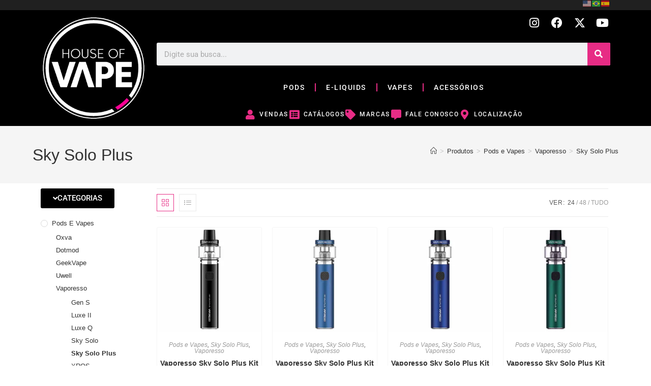

--- FILE ---
content_type: text/html; charset=UTF-8
request_url: https://houseofvape.com.py/categoria/pods-e-vapes/vaporesso/sky-solo-plus/
body_size: 41155
content:
<!DOCTYPE html>
<html class="html" lang="pt-BR">
<head>
	<meta charset="UTF-8">
	<link rel="profile" href="https://gmpg.org/xfn/11">

	<title>Sky Solo Plus &#8211; House Of Vape</title>
<meta name='robots' content='max-image-preview:large' />
	<style>img:is([sizes="auto" i], [sizes^="auto," i]) { contain-intrinsic-size: 3000px 1500px }</style>
	<meta name="viewport" content="width=device-width, initial-scale=1"><script>window._wca = window._wca || [];</script>
<link rel='dns-prefetch' href='//stats.wp.com' />
<link rel='preconnect' href='//i0.wp.com' />
<link rel='preconnect' href='//c0.wp.com' />
<link rel="alternate" type="application/rss+xml" title="Feed para House Of Vape &raquo;" href="https://houseofvape.com.py/feed/" />
<link rel="alternate" type="application/rss+xml" title="Feed de comentários para House Of Vape &raquo;" href="https://houseofvape.com.py/comments/feed/" />
<link rel="alternate" type="application/rss+xml" title="Feed para House Of Vape &raquo; Sky Solo Plus Categoria" href="https://houseofvape.com.py/categoria/pods-e-vapes/vaporesso/sky-solo-plus/feed/" />
<script>
window._wpemojiSettings = {"baseUrl":"https:\/\/s.w.org\/images\/core\/emoji\/16.0.1\/72x72\/","ext":".png","svgUrl":"https:\/\/s.w.org\/images\/core\/emoji\/16.0.1\/svg\/","svgExt":".svg","source":{"concatemoji":"https:\/\/houseofvape.com.py\/wp-includes\/js\/wp-emoji-release.min.js?ver=6.8.3"}};
/*! This file is auto-generated */
!function(s,n){var o,i,e;function c(e){try{var t={supportTests:e,timestamp:(new Date).valueOf()};sessionStorage.setItem(o,JSON.stringify(t))}catch(e){}}function p(e,t,n){e.clearRect(0,0,e.canvas.width,e.canvas.height),e.fillText(t,0,0);var t=new Uint32Array(e.getImageData(0,0,e.canvas.width,e.canvas.height).data),a=(e.clearRect(0,0,e.canvas.width,e.canvas.height),e.fillText(n,0,0),new Uint32Array(e.getImageData(0,0,e.canvas.width,e.canvas.height).data));return t.every(function(e,t){return e===a[t]})}function u(e,t){e.clearRect(0,0,e.canvas.width,e.canvas.height),e.fillText(t,0,0);for(var n=e.getImageData(16,16,1,1),a=0;a<n.data.length;a++)if(0!==n.data[a])return!1;return!0}function f(e,t,n,a){switch(t){case"flag":return n(e,"\ud83c\udff3\ufe0f\u200d\u26a7\ufe0f","\ud83c\udff3\ufe0f\u200b\u26a7\ufe0f")?!1:!n(e,"\ud83c\udde8\ud83c\uddf6","\ud83c\udde8\u200b\ud83c\uddf6")&&!n(e,"\ud83c\udff4\udb40\udc67\udb40\udc62\udb40\udc65\udb40\udc6e\udb40\udc67\udb40\udc7f","\ud83c\udff4\u200b\udb40\udc67\u200b\udb40\udc62\u200b\udb40\udc65\u200b\udb40\udc6e\u200b\udb40\udc67\u200b\udb40\udc7f");case"emoji":return!a(e,"\ud83e\udedf")}return!1}function g(e,t,n,a){var r="undefined"!=typeof WorkerGlobalScope&&self instanceof WorkerGlobalScope?new OffscreenCanvas(300,150):s.createElement("canvas"),o=r.getContext("2d",{willReadFrequently:!0}),i=(o.textBaseline="top",o.font="600 32px Arial",{});return e.forEach(function(e){i[e]=t(o,e,n,a)}),i}function t(e){var t=s.createElement("script");t.src=e,t.defer=!0,s.head.appendChild(t)}"undefined"!=typeof Promise&&(o="wpEmojiSettingsSupports",i=["flag","emoji"],n.supports={everything:!0,everythingExceptFlag:!0},e=new Promise(function(e){s.addEventListener("DOMContentLoaded",e,{once:!0})}),new Promise(function(t){var n=function(){try{var e=JSON.parse(sessionStorage.getItem(o));if("object"==typeof e&&"number"==typeof e.timestamp&&(new Date).valueOf()<e.timestamp+604800&&"object"==typeof e.supportTests)return e.supportTests}catch(e){}return null}();if(!n){if("undefined"!=typeof Worker&&"undefined"!=typeof OffscreenCanvas&&"undefined"!=typeof URL&&URL.createObjectURL&&"undefined"!=typeof Blob)try{var e="postMessage("+g.toString()+"("+[JSON.stringify(i),f.toString(),p.toString(),u.toString()].join(",")+"));",a=new Blob([e],{type:"text/javascript"}),r=new Worker(URL.createObjectURL(a),{name:"wpTestEmojiSupports"});return void(r.onmessage=function(e){c(n=e.data),r.terminate(),t(n)})}catch(e){}c(n=g(i,f,p,u))}t(n)}).then(function(e){for(var t in e)n.supports[t]=e[t],n.supports.everything=n.supports.everything&&n.supports[t],"flag"!==t&&(n.supports.everythingExceptFlag=n.supports.everythingExceptFlag&&n.supports[t]);n.supports.everythingExceptFlag=n.supports.everythingExceptFlag&&!n.supports.flag,n.DOMReady=!1,n.readyCallback=function(){n.DOMReady=!0}}).then(function(){return e}).then(function(){var e;n.supports.everything||(n.readyCallback(),(e=n.source||{}).concatemoji?t(e.concatemoji):e.wpemoji&&e.twemoji&&(t(e.twemoji),t(e.wpemoji)))}))}((window,document),window._wpemojiSettings);
</script>

<style id='wp-emoji-styles-inline-css'>

	img.wp-smiley, img.emoji {
		display: inline !important;
		border: none !important;
		box-shadow: none !important;
		height: 1em !important;
		width: 1em !important;
		margin: 0 0.07em !important;
		vertical-align: -0.1em !important;
		background: none !important;
		padding: 0 !important;
	}
</style>
<link rel='stylesheet' id='wp-block-library-css' href='https://c0.wp.com/c/6.8.3/wp-includes/css/dist/block-library/style.min.css' media='all' />
<style id='wp-block-library-theme-inline-css'>
.wp-block-audio :where(figcaption){color:#555;font-size:13px;text-align:center}.is-dark-theme .wp-block-audio :where(figcaption){color:#ffffffa6}.wp-block-audio{margin:0 0 1em}.wp-block-code{border:1px solid #ccc;border-radius:4px;font-family:Menlo,Consolas,monaco,monospace;padding:.8em 1em}.wp-block-embed :where(figcaption){color:#555;font-size:13px;text-align:center}.is-dark-theme .wp-block-embed :where(figcaption){color:#ffffffa6}.wp-block-embed{margin:0 0 1em}.blocks-gallery-caption{color:#555;font-size:13px;text-align:center}.is-dark-theme .blocks-gallery-caption{color:#ffffffa6}:root :where(.wp-block-image figcaption){color:#555;font-size:13px;text-align:center}.is-dark-theme :root :where(.wp-block-image figcaption){color:#ffffffa6}.wp-block-image{margin:0 0 1em}.wp-block-pullquote{border-bottom:4px solid;border-top:4px solid;color:currentColor;margin-bottom:1.75em}.wp-block-pullquote cite,.wp-block-pullquote footer,.wp-block-pullquote__citation{color:currentColor;font-size:.8125em;font-style:normal;text-transform:uppercase}.wp-block-quote{border-left:.25em solid;margin:0 0 1.75em;padding-left:1em}.wp-block-quote cite,.wp-block-quote footer{color:currentColor;font-size:.8125em;font-style:normal;position:relative}.wp-block-quote:where(.has-text-align-right){border-left:none;border-right:.25em solid;padding-left:0;padding-right:1em}.wp-block-quote:where(.has-text-align-center){border:none;padding-left:0}.wp-block-quote.is-large,.wp-block-quote.is-style-large,.wp-block-quote:where(.is-style-plain){border:none}.wp-block-search .wp-block-search__label{font-weight:700}.wp-block-search__button{border:1px solid #ccc;padding:.375em .625em}:where(.wp-block-group.has-background){padding:1.25em 2.375em}.wp-block-separator.has-css-opacity{opacity:.4}.wp-block-separator{border:none;border-bottom:2px solid;margin-left:auto;margin-right:auto}.wp-block-separator.has-alpha-channel-opacity{opacity:1}.wp-block-separator:not(.is-style-wide):not(.is-style-dots){width:100px}.wp-block-separator.has-background:not(.is-style-dots){border-bottom:none;height:1px}.wp-block-separator.has-background:not(.is-style-wide):not(.is-style-dots){height:2px}.wp-block-table{margin:0 0 1em}.wp-block-table td,.wp-block-table th{word-break:normal}.wp-block-table :where(figcaption){color:#555;font-size:13px;text-align:center}.is-dark-theme .wp-block-table :where(figcaption){color:#ffffffa6}.wp-block-video :where(figcaption){color:#555;font-size:13px;text-align:center}.is-dark-theme .wp-block-video :where(figcaption){color:#ffffffa6}.wp-block-video{margin:0 0 1em}:root :where(.wp-block-template-part.has-background){margin-bottom:0;margin-top:0;padding:1.25em 2.375em}
</style>
<style id='classic-theme-styles-inline-css'>
/*! This file is auto-generated */
.wp-block-button__link{color:#fff;background-color:#32373c;border-radius:9999px;box-shadow:none;text-decoration:none;padding:calc(.667em + 2px) calc(1.333em + 2px);font-size:1.125em}.wp-block-file__button{background:#32373c;color:#fff;text-decoration:none}
</style>
<link rel='stylesheet' id='mediaelement-css' href='https://c0.wp.com/c/6.8.3/wp-includes/js/mediaelement/mediaelementplayer-legacy.min.css' media='all' />
<link rel='stylesheet' id='wp-mediaelement-css' href='https://c0.wp.com/c/6.8.3/wp-includes/js/mediaelement/wp-mediaelement.min.css' media='all' />
<style id='jetpack-sharing-buttons-style-inline-css'>
.jetpack-sharing-buttons__services-list{display:flex;flex-direction:row;flex-wrap:wrap;gap:0;list-style-type:none;margin:5px;padding:0}.jetpack-sharing-buttons__services-list.has-small-icon-size{font-size:12px}.jetpack-sharing-buttons__services-list.has-normal-icon-size{font-size:16px}.jetpack-sharing-buttons__services-list.has-large-icon-size{font-size:24px}.jetpack-sharing-buttons__services-list.has-huge-icon-size{font-size:36px}@media print{.jetpack-sharing-buttons__services-list{display:none!important}}.editor-styles-wrapper .wp-block-jetpack-sharing-buttons{gap:0;padding-inline-start:0}ul.jetpack-sharing-buttons__services-list.has-background{padding:1.25em 2.375em}
</style>
<style id='global-styles-inline-css'>
:root{--wp--preset--aspect-ratio--square: 1;--wp--preset--aspect-ratio--4-3: 4/3;--wp--preset--aspect-ratio--3-4: 3/4;--wp--preset--aspect-ratio--3-2: 3/2;--wp--preset--aspect-ratio--2-3: 2/3;--wp--preset--aspect-ratio--16-9: 16/9;--wp--preset--aspect-ratio--9-16: 9/16;--wp--preset--color--black: #000000;--wp--preset--color--cyan-bluish-gray: #abb8c3;--wp--preset--color--white: #ffffff;--wp--preset--color--pale-pink: #f78da7;--wp--preset--color--vivid-red: #cf2e2e;--wp--preset--color--luminous-vivid-orange: #ff6900;--wp--preset--color--luminous-vivid-amber: #fcb900;--wp--preset--color--light-green-cyan: #7bdcb5;--wp--preset--color--vivid-green-cyan: #00d084;--wp--preset--color--pale-cyan-blue: #8ed1fc;--wp--preset--color--vivid-cyan-blue: #0693e3;--wp--preset--color--vivid-purple: #9b51e0;--wp--preset--gradient--vivid-cyan-blue-to-vivid-purple: linear-gradient(135deg,rgba(6,147,227,1) 0%,rgb(155,81,224) 100%);--wp--preset--gradient--light-green-cyan-to-vivid-green-cyan: linear-gradient(135deg,rgb(122,220,180) 0%,rgb(0,208,130) 100%);--wp--preset--gradient--luminous-vivid-amber-to-luminous-vivid-orange: linear-gradient(135deg,rgba(252,185,0,1) 0%,rgba(255,105,0,1) 100%);--wp--preset--gradient--luminous-vivid-orange-to-vivid-red: linear-gradient(135deg,rgba(255,105,0,1) 0%,rgb(207,46,46) 100%);--wp--preset--gradient--very-light-gray-to-cyan-bluish-gray: linear-gradient(135deg,rgb(238,238,238) 0%,rgb(169,184,195) 100%);--wp--preset--gradient--cool-to-warm-spectrum: linear-gradient(135deg,rgb(74,234,220) 0%,rgb(151,120,209) 20%,rgb(207,42,186) 40%,rgb(238,44,130) 60%,rgb(251,105,98) 80%,rgb(254,248,76) 100%);--wp--preset--gradient--blush-light-purple: linear-gradient(135deg,rgb(255,206,236) 0%,rgb(152,150,240) 100%);--wp--preset--gradient--blush-bordeaux: linear-gradient(135deg,rgb(254,205,165) 0%,rgb(254,45,45) 50%,rgb(107,0,62) 100%);--wp--preset--gradient--luminous-dusk: linear-gradient(135deg,rgb(255,203,112) 0%,rgb(199,81,192) 50%,rgb(65,88,208) 100%);--wp--preset--gradient--pale-ocean: linear-gradient(135deg,rgb(255,245,203) 0%,rgb(182,227,212) 50%,rgb(51,167,181) 100%);--wp--preset--gradient--electric-grass: linear-gradient(135deg,rgb(202,248,128) 0%,rgb(113,206,126) 100%);--wp--preset--gradient--midnight: linear-gradient(135deg,rgb(2,3,129) 0%,rgb(40,116,252) 100%);--wp--preset--font-size--small: 13px;--wp--preset--font-size--medium: 20px;--wp--preset--font-size--large: 36px;--wp--preset--font-size--x-large: 42px;--wp--preset--spacing--20: 0.44rem;--wp--preset--spacing--30: 0.67rem;--wp--preset--spacing--40: 1rem;--wp--preset--spacing--50: 1.5rem;--wp--preset--spacing--60: 2.25rem;--wp--preset--spacing--70: 3.38rem;--wp--preset--spacing--80: 5.06rem;--wp--preset--shadow--natural: 6px 6px 9px rgba(0, 0, 0, 0.2);--wp--preset--shadow--deep: 12px 12px 50px rgba(0, 0, 0, 0.4);--wp--preset--shadow--sharp: 6px 6px 0px rgba(0, 0, 0, 0.2);--wp--preset--shadow--outlined: 6px 6px 0px -3px rgba(255, 255, 255, 1), 6px 6px rgba(0, 0, 0, 1);--wp--preset--shadow--crisp: 6px 6px 0px rgba(0, 0, 0, 1);}:where(.is-layout-flex){gap: 0.5em;}:where(.is-layout-grid){gap: 0.5em;}body .is-layout-flex{display: flex;}.is-layout-flex{flex-wrap: wrap;align-items: center;}.is-layout-flex > :is(*, div){margin: 0;}body .is-layout-grid{display: grid;}.is-layout-grid > :is(*, div){margin: 0;}:where(.wp-block-columns.is-layout-flex){gap: 2em;}:where(.wp-block-columns.is-layout-grid){gap: 2em;}:where(.wp-block-post-template.is-layout-flex){gap: 1.25em;}:where(.wp-block-post-template.is-layout-grid){gap: 1.25em;}.has-black-color{color: var(--wp--preset--color--black) !important;}.has-cyan-bluish-gray-color{color: var(--wp--preset--color--cyan-bluish-gray) !important;}.has-white-color{color: var(--wp--preset--color--white) !important;}.has-pale-pink-color{color: var(--wp--preset--color--pale-pink) !important;}.has-vivid-red-color{color: var(--wp--preset--color--vivid-red) !important;}.has-luminous-vivid-orange-color{color: var(--wp--preset--color--luminous-vivid-orange) !important;}.has-luminous-vivid-amber-color{color: var(--wp--preset--color--luminous-vivid-amber) !important;}.has-light-green-cyan-color{color: var(--wp--preset--color--light-green-cyan) !important;}.has-vivid-green-cyan-color{color: var(--wp--preset--color--vivid-green-cyan) !important;}.has-pale-cyan-blue-color{color: var(--wp--preset--color--pale-cyan-blue) !important;}.has-vivid-cyan-blue-color{color: var(--wp--preset--color--vivid-cyan-blue) !important;}.has-vivid-purple-color{color: var(--wp--preset--color--vivid-purple) !important;}.has-black-background-color{background-color: var(--wp--preset--color--black) !important;}.has-cyan-bluish-gray-background-color{background-color: var(--wp--preset--color--cyan-bluish-gray) !important;}.has-white-background-color{background-color: var(--wp--preset--color--white) !important;}.has-pale-pink-background-color{background-color: var(--wp--preset--color--pale-pink) !important;}.has-vivid-red-background-color{background-color: var(--wp--preset--color--vivid-red) !important;}.has-luminous-vivid-orange-background-color{background-color: var(--wp--preset--color--luminous-vivid-orange) !important;}.has-luminous-vivid-amber-background-color{background-color: var(--wp--preset--color--luminous-vivid-amber) !important;}.has-light-green-cyan-background-color{background-color: var(--wp--preset--color--light-green-cyan) !important;}.has-vivid-green-cyan-background-color{background-color: var(--wp--preset--color--vivid-green-cyan) !important;}.has-pale-cyan-blue-background-color{background-color: var(--wp--preset--color--pale-cyan-blue) !important;}.has-vivid-cyan-blue-background-color{background-color: var(--wp--preset--color--vivid-cyan-blue) !important;}.has-vivid-purple-background-color{background-color: var(--wp--preset--color--vivid-purple) !important;}.has-black-border-color{border-color: var(--wp--preset--color--black) !important;}.has-cyan-bluish-gray-border-color{border-color: var(--wp--preset--color--cyan-bluish-gray) !important;}.has-white-border-color{border-color: var(--wp--preset--color--white) !important;}.has-pale-pink-border-color{border-color: var(--wp--preset--color--pale-pink) !important;}.has-vivid-red-border-color{border-color: var(--wp--preset--color--vivid-red) !important;}.has-luminous-vivid-orange-border-color{border-color: var(--wp--preset--color--luminous-vivid-orange) !important;}.has-luminous-vivid-amber-border-color{border-color: var(--wp--preset--color--luminous-vivid-amber) !important;}.has-light-green-cyan-border-color{border-color: var(--wp--preset--color--light-green-cyan) !important;}.has-vivid-green-cyan-border-color{border-color: var(--wp--preset--color--vivid-green-cyan) !important;}.has-pale-cyan-blue-border-color{border-color: var(--wp--preset--color--pale-cyan-blue) !important;}.has-vivid-cyan-blue-border-color{border-color: var(--wp--preset--color--vivid-cyan-blue) !important;}.has-vivid-purple-border-color{border-color: var(--wp--preset--color--vivid-purple) !important;}.has-vivid-cyan-blue-to-vivid-purple-gradient-background{background: var(--wp--preset--gradient--vivid-cyan-blue-to-vivid-purple) !important;}.has-light-green-cyan-to-vivid-green-cyan-gradient-background{background: var(--wp--preset--gradient--light-green-cyan-to-vivid-green-cyan) !important;}.has-luminous-vivid-amber-to-luminous-vivid-orange-gradient-background{background: var(--wp--preset--gradient--luminous-vivid-amber-to-luminous-vivid-orange) !important;}.has-luminous-vivid-orange-to-vivid-red-gradient-background{background: var(--wp--preset--gradient--luminous-vivid-orange-to-vivid-red) !important;}.has-very-light-gray-to-cyan-bluish-gray-gradient-background{background: var(--wp--preset--gradient--very-light-gray-to-cyan-bluish-gray) !important;}.has-cool-to-warm-spectrum-gradient-background{background: var(--wp--preset--gradient--cool-to-warm-spectrum) !important;}.has-blush-light-purple-gradient-background{background: var(--wp--preset--gradient--blush-light-purple) !important;}.has-blush-bordeaux-gradient-background{background: var(--wp--preset--gradient--blush-bordeaux) !important;}.has-luminous-dusk-gradient-background{background: var(--wp--preset--gradient--luminous-dusk) !important;}.has-pale-ocean-gradient-background{background: var(--wp--preset--gradient--pale-ocean) !important;}.has-electric-grass-gradient-background{background: var(--wp--preset--gradient--electric-grass) !important;}.has-midnight-gradient-background{background: var(--wp--preset--gradient--midnight) !important;}.has-small-font-size{font-size: var(--wp--preset--font-size--small) !important;}.has-medium-font-size{font-size: var(--wp--preset--font-size--medium) !important;}.has-large-font-size{font-size: var(--wp--preset--font-size--large) !important;}.has-x-large-font-size{font-size: var(--wp--preset--font-size--x-large) !important;}
:where(.wp-block-post-template.is-layout-flex){gap: 1.25em;}:where(.wp-block-post-template.is-layout-grid){gap: 1.25em;}
:where(.wp-block-columns.is-layout-flex){gap: 2em;}:where(.wp-block-columns.is-layout-grid){gap: 2em;}
:root :where(.wp-block-pullquote){font-size: 1.5em;line-height: 1.6;}
</style>
<style id='woocommerce-inline-inline-css'>
.woocommerce form .form-row .required { visibility: visible; }
</style>
<link rel='stylesheet' id='brands-styles-css' href='https://c0.wp.com/p/woocommerce/10.1.3/assets/css/brands.css' media='all' />
<link rel='stylesheet' id='oceanwp-woo-mini-cart-css' href='https://houseofvape.com.py/wp-content/themes/oceanwp/assets/css/woo/woo-mini-cart.min.css?ver=6.8.3' media='all' />
<link rel='stylesheet' id='font-awesome-css' href='https://houseofvape.com.py/wp-content/themes/oceanwp/assets/fonts/fontawesome/css/all.min.css?ver=6.7.2' media='all' />
<link rel='stylesheet' id='simple-line-icons-css' href='https://houseofvape.com.py/wp-content/themes/oceanwp/assets/css/third/simple-line-icons.min.css?ver=2.4.0' media='all' />
<link rel='stylesheet' id='oceanwp-style-css' href='https://houseofvape.com.py/wp-content/themes/oceanwp/assets/css/style.min.css?ver=4.1.2' media='all' />
<link rel='stylesheet' id='elementor-frontend-css' href='https://houseofvape.com.py/wp-content/plugins/elementor/assets/css/frontend.min.css?ver=3.31.3' media='all' />
<link rel='stylesheet' id='widget-image-css' href='https://houseofvape.com.py/wp-content/plugins/elementor/assets/css/widget-image.min.css?ver=3.31.3' media='all' />
<link rel='stylesheet' id='widget-social-icons-css' href='https://houseofvape.com.py/wp-content/plugins/elementor/assets/css/widget-social-icons.min.css?ver=3.31.3' media='all' />
<link rel='stylesheet' id='e-apple-webkit-css' href='https://houseofvape.com.py/wp-content/plugins/elementor/assets/css/conditionals/apple-webkit.min.css?ver=3.31.3' media='all' />
<link rel='stylesheet' id='widget-search-form-css' href='https://houseofvape.com.py/wp-content/plugins/elementor-pro/assets/css/widget-search-form.min.css?ver=3.31.2' media='all' />
<link rel='stylesheet' id='elementor-icons-shared-0-css' href='https://houseofvape.com.py/wp-content/plugins/elementor/assets/lib/font-awesome/css/fontawesome.min.css?ver=5.15.3' media='all' />
<link rel='stylesheet' id='elementor-icons-fa-solid-css' href='https://houseofvape.com.py/wp-content/plugins/elementor/assets/lib/font-awesome/css/solid.min.css?ver=5.15.3' media='all' />
<link rel='stylesheet' id='widget-nav-menu-css' href='https://houseofvape.com.py/wp-content/plugins/elementor-pro/assets/css/widget-nav-menu.min.css?ver=3.31.2' media='all' />
<link rel='stylesheet' id='widget-icon-list-css' href='https://houseofvape.com.py/wp-content/plugins/elementor/assets/css/widget-icon-list.min.css?ver=3.31.3' media='all' />
<link rel='stylesheet' id='widget-divider-css' href='https://houseofvape.com.py/wp-content/plugins/elementor/assets/css/widget-divider.min.css?ver=3.31.3' media='all' />
<link rel='stylesheet' id='swiper-css' href='https://houseofvape.com.py/wp-content/plugins/elementor/assets/lib/swiper/v8/css/swiper.min.css?ver=8.4.5' media='all' />
<link rel='stylesheet' id='e-swiper-css' href='https://houseofvape.com.py/wp-content/plugins/elementor/assets/css/conditionals/e-swiper.min.css?ver=3.31.3' media='all' />
<link rel='stylesheet' id='widget-woocommerce-products-css' href='https://houseofvape.com.py/wp-content/plugins/elementor-pro/assets/css/widget-woocommerce-products.min.css?ver=3.31.2' media='all' />
<link rel='stylesheet' id='widget-woocommerce-products-archive-css' href='https://houseofvape.com.py/wp-content/plugins/elementor-pro/assets/css/widget-woocommerce-products-archive.min.css?ver=3.31.2' media='all' />
<link rel='stylesheet' id='widget-spacer-css' href='https://houseofvape.com.py/wp-content/plugins/elementor/assets/css/widget-spacer.min.css?ver=3.31.3' media='all' />
<link rel='stylesheet' id='elementor-icons-css' href='https://houseofvape.com.py/wp-content/plugins/elementor/assets/lib/eicons/css/elementor-icons.min.css?ver=5.43.0' media='all' />
<link rel='stylesheet' id='elementor-post-7-css' href='https://houseofvape.com.py/wp-content/uploads/elementor/css/post-7.css?ver=1766436478' media='all' />
<link rel='stylesheet' id='elementor-post-2963-css' href='https://houseofvape.com.py/wp-content/uploads/elementor/css/post-2963.css?ver=1766436124' media='all' />
<link rel='stylesheet' id='elementor-post-2980-css' href='https://houseofvape.com.py/wp-content/uploads/elementor/css/post-2980.css?ver=1766436479' media='all' />
<link rel='stylesheet' id='elementor-post-2989-css' href='https://houseofvape.com.py/wp-content/uploads/elementor/css/post-2989.css?ver=1766436479' media='all' />
<link rel='stylesheet' id='oceanwp-woocommerce-css' href='https://houseofvape.com.py/wp-content/themes/oceanwp/assets/css/woo/woocommerce.min.css?ver=6.8.3' media='all' />
<link rel='stylesheet' id='oceanwp-woo-star-font-css' href='https://houseofvape.com.py/wp-content/themes/oceanwp/assets/css/woo/woo-star-font.min.css?ver=6.8.3' media='all' />
<link rel='stylesheet' id='oe-widgets-style-css' href='https://houseofvape.com.py/wp-content/plugins/ocean-extra/assets/css/widgets.css?ver=6.8.3' media='all' />
<link rel='stylesheet' id='elementor-gf-local-roboto-css' href='https://houseofvape.com.py/wp-content/uploads/elementor/google-fonts/css/roboto.css?ver=1752329737' media='all' />
<link rel='stylesheet' id='elementor-gf-local-robotoslab-css' href='https://houseofvape.com.py/wp-content/uploads/elementor/google-fonts/css/robotoslab.css?ver=1752329741' media='all' />
<link rel='stylesheet' id='elementor-icons-fa-brands-css' href='https://houseofvape.com.py/wp-content/plugins/elementor/assets/lib/font-awesome/css/brands.min.css?ver=5.15.3' media='all' />
<script src="https://c0.wp.com/c/6.8.3/wp-includes/js/jquery/jquery.min.js" id="jquery-core-js"></script>
<script src="https://c0.wp.com/c/6.8.3/wp-includes/js/jquery/jquery-migrate.min.js" id="jquery-migrate-js"></script>
<script src="https://c0.wp.com/p/woocommerce/10.1.3/assets/js/jquery-blockui/jquery.blockUI.min.js" id="jquery-blockui-js" defer data-wp-strategy="defer"></script>
<script id="wc-add-to-cart-js-extra">
var wc_add_to_cart_params = {"ajax_url":"\/wp-admin\/admin-ajax.php","wc_ajax_url":"\/?wc-ajax=%%endpoint%%","i18n_view_cart":"Ver carrinho","cart_url":"https:\/\/houseofvape.com.py","is_cart":"","cart_redirect_after_add":"no"};
</script>
<script src="https://c0.wp.com/p/woocommerce/10.1.3/assets/js/frontend/add-to-cart.min.js" id="wc-add-to-cart-js" defer data-wp-strategy="defer"></script>
<script src="https://c0.wp.com/p/woocommerce/10.1.3/assets/js/js-cookie/js.cookie.min.js" id="js-cookie-js" defer data-wp-strategy="defer"></script>
<script id="woocommerce-js-extra">
var woocommerce_params = {"ajax_url":"\/wp-admin\/admin-ajax.php","wc_ajax_url":"\/?wc-ajax=%%endpoint%%","i18n_password_show":"Mostrar senha","i18n_password_hide":"Ocultar senha"};
</script>
<script src="https://c0.wp.com/p/woocommerce/10.1.3/assets/js/frontend/woocommerce.min.js" id="woocommerce-js" defer data-wp-strategy="defer"></script>
<script src="https://stats.wp.com/s-202603.js" id="woocommerce-analytics-js" defer data-wp-strategy="defer"></script>
<script id="wc-cart-fragments-js-extra">
var wc_cart_fragments_params = {"ajax_url":"\/wp-admin\/admin-ajax.php","wc_ajax_url":"\/?wc-ajax=%%endpoint%%","cart_hash_key":"wc_cart_hash_537fb376ea95761b1b726589e2332656","fragment_name":"wc_fragments_537fb376ea95761b1b726589e2332656","request_timeout":"5000"};
</script>
<script src="https://c0.wp.com/p/woocommerce/10.1.3/assets/js/frontend/cart-fragments.min.js" id="wc-cart-fragments-js" defer data-wp-strategy="defer"></script>
<link rel="https://api.w.org/" href="https://houseofvape.com.py/wp-json/" /><link rel="alternate" title="JSON" type="application/json" href="https://houseofvape.com.py/wp-json/wp/v2/product_cat/235" /><link rel="EditURI" type="application/rsd+xml" title="RSD" href="https://houseofvape.com.py/xmlrpc.php?rsd" />
<meta name="generator" content="WordPress 6.8.3" />
<meta name="generator" content="WooCommerce 10.1.3" />
	<style>img#wpstats{display:none}</style>
			<noscript><style>.woocommerce-product-gallery{ opacity: 1 !important; }</style></noscript>
	<meta name="generator" content="Elementor 3.31.3; features: additional_custom_breakpoints, e_element_cache; settings: css_print_method-external, google_font-enabled, font_display-auto">
			<style>
				.e-con.e-parent:nth-of-type(n+4):not(.e-lazyloaded):not(.e-no-lazyload),
				.e-con.e-parent:nth-of-type(n+4):not(.e-lazyloaded):not(.e-no-lazyload) * {
					background-image: none !important;
				}
				@media screen and (max-height: 1024px) {
					.e-con.e-parent:nth-of-type(n+3):not(.e-lazyloaded):not(.e-no-lazyload),
					.e-con.e-parent:nth-of-type(n+3):not(.e-lazyloaded):not(.e-no-lazyload) * {
						background-image: none !important;
					}
				}
				@media screen and (max-height: 640px) {
					.e-con.e-parent:nth-of-type(n+2):not(.e-lazyloaded):not(.e-no-lazyload),
					.e-con.e-parent:nth-of-type(n+2):not(.e-lazyloaded):not(.e-no-lazyload) * {
						background-image: none !important;
					}
				}
			</style>
			<link rel="icon" href="https://i0.wp.com/houseofvape.com.py/wp-content/uploads/2021/08/hov-favicon.png?fit=32%2C32&#038;ssl=1" sizes="32x32" />
<link rel="icon" href="https://i0.wp.com/houseofvape.com.py/wp-content/uploads/2021/08/hov-favicon.png?fit=52%2C52&#038;ssl=1" sizes="192x192" />
<link rel="apple-touch-icon" href="https://i0.wp.com/houseofvape.com.py/wp-content/uploads/2021/08/hov-favicon.png?fit=52%2C52&#038;ssl=1" />
<meta name="msapplication-TileImage" content="https://i0.wp.com/houseofvape.com.py/wp-content/uploads/2021/08/hov-favicon.png?fit=52%2C52&#038;ssl=1" />
<!-- OceanWP CSS -->
<style type="text/css">
/* Colors */.woocommerce-MyAccount-navigation ul li a:before,.woocommerce-checkout .woocommerce-info a,.woocommerce-checkout #payment ul.payment_methods .wc_payment_method>input[type=radio]:first-child:checked+label:before,.woocommerce-checkout #payment .payment_method_paypal .about_paypal,.woocommerce ul.products li.product li.category a:hover,.woocommerce ul.products li.product .button:hover,.woocommerce ul.products li.product .product-inner .added_to_cart:hover,.product_meta .posted_in a:hover,.product_meta .tagged_as a:hover,.woocommerce div.product .woocommerce-tabs ul.tabs li a:hover,.woocommerce div.product .woocommerce-tabs ul.tabs li.active a,.woocommerce .oceanwp-grid-list a.active,.woocommerce .oceanwp-grid-list a:hover,.woocommerce .oceanwp-off-canvas-filter:hover,.widget_shopping_cart ul.cart_list li .owp-grid-wrap .owp-grid a.remove:hover,.widget_product_categories li a:hover ~ .count,.widget_layered_nav li a:hover ~ .count,.woocommerce ul.products li.product:not(.product-category) .woo-entry-buttons li a:hover,a:hover,a.light:hover,.theme-heading .text::before,.theme-heading .text::after,#top-bar-content >a:hover,#top-bar-social li.oceanwp-email a:hover,#site-navigation-wrap .dropdown-menu >li >a:hover,#site-header.medium-header #medium-searchform button:hover,.oceanwp-mobile-menu-icon a:hover,.blog-entry.post .blog-entry-header .entry-title a:hover,.blog-entry.post .blog-entry-readmore a:hover,.blog-entry.thumbnail-entry .blog-entry-category a,ul.meta li a:hover,.dropcap,.single nav.post-navigation .nav-links .title,body .related-post-title a:hover,body #wp-calendar caption,body .contact-info-widget.default i,body .contact-info-widget.big-icons i,body .custom-links-widget .oceanwp-custom-links li a:hover,body .custom-links-widget .oceanwp-custom-links li a:hover:before,body .posts-thumbnails-widget li a:hover,body .social-widget li.oceanwp-email a:hover,.comment-author .comment-meta .comment-reply-link,#respond #cancel-comment-reply-link:hover,#footer-widgets .footer-box a:hover,#footer-bottom a:hover,#footer-bottom #footer-bottom-menu a:hover,.sidr a:hover,.sidr-class-dropdown-toggle:hover,.sidr-class-menu-item-has-children.active >a,.sidr-class-menu-item-has-children.active >a >.sidr-class-dropdown-toggle,input[type=checkbox]:checked:before{color:#e72c85}.woocommerce .oceanwp-grid-list a.active .owp-icon use,.woocommerce .oceanwp-grid-list a:hover .owp-icon use,.single nav.post-navigation .nav-links .title .owp-icon use,.blog-entry.post .blog-entry-readmore a:hover .owp-icon use,body .contact-info-widget.default .owp-icon use,body .contact-info-widget.big-icons .owp-icon use{stroke:#e72c85}.woocommerce div.product div.images .open-image,.wcmenucart-details.count,.woocommerce-message a,.woocommerce-error a,.woocommerce-info a,.woocommerce .widget_price_filter .ui-slider .ui-slider-handle,.woocommerce .widget_price_filter .ui-slider .ui-slider-range,.owp-product-nav li a.owp-nav-link:hover,.woocommerce div.product.owp-tabs-layout-vertical .woocommerce-tabs ul.tabs li a:after,.woocommerce .widget_product_categories li.current-cat >a ~ .count,.woocommerce .widget_product_categories li.current-cat >a:before,.woocommerce .widget_layered_nav li.chosen a ~ .count,.woocommerce .widget_layered_nav li.chosen a:before,#owp-checkout-timeline .active .timeline-wrapper,.bag-style:hover .wcmenucart-cart-icon .wcmenucart-count,.show-cart .wcmenucart-cart-icon .wcmenucart-count,.woocommerce ul.products li.product:not(.product-category) .image-wrap .button,input[type="button"],input[type="reset"],input[type="submit"],button[type="submit"],.button,#site-navigation-wrap .dropdown-menu >li.btn >a >span,.thumbnail:hover i,.thumbnail:hover .link-post-svg-icon,.post-quote-content,.omw-modal .omw-close-modal,body .contact-info-widget.big-icons li:hover i,body .contact-info-widget.big-icons li:hover .owp-icon,body div.wpforms-container-full .wpforms-form input[type=submit],body div.wpforms-container-full .wpforms-form button[type=submit],body div.wpforms-container-full .wpforms-form .wpforms-page-button,.woocommerce-cart .wp-element-button,.woocommerce-checkout .wp-element-button,.wp-block-button__link{background-color:#e72c85}.current-shop-items-dropdown{border-top-color:#e72c85}.woocommerce div.product .woocommerce-tabs ul.tabs li.active a{border-bottom-color:#e72c85}.wcmenucart-details.count:before{border-color:#e72c85}.woocommerce ul.products li.product .button:hover{border-color:#e72c85}.woocommerce ul.products li.product .product-inner .added_to_cart:hover{border-color:#e72c85}.woocommerce div.product .woocommerce-tabs ul.tabs li.active a{border-color:#e72c85}.woocommerce .oceanwp-grid-list a.active{border-color:#e72c85}.woocommerce .oceanwp-grid-list a:hover{border-color:#e72c85}.woocommerce .oceanwp-off-canvas-filter:hover{border-color:#e72c85}.owp-product-nav li a.owp-nav-link:hover{border-color:#e72c85}.widget_shopping_cart_content .buttons .button:first-child:hover{border-color:#e72c85}.widget_shopping_cart ul.cart_list li .owp-grid-wrap .owp-grid a.remove:hover{border-color:#e72c85}.widget_product_categories li a:hover ~ .count{border-color:#e72c85}.woocommerce .widget_product_categories li.current-cat >a ~ .count{border-color:#e72c85}.woocommerce .widget_product_categories li.current-cat >a:before{border-color:#e72c85}.widget_layered_nav li a:hover ~ .count{border-color:#e72c85}.woocommerce .widget_layered_nav li.chosen a ~ .count{border-color:#e72c85}.woocommerce .widget_layered_nav li.chosen a:before{border-color:#e72c85}#owp-checkout-timeline.arrow .active .timeline-wrapper:before{border-top-color:#e72c85;border-bottom-color:#e72c85}#owp-checkout-timeline.arrow .active .timeline-wrapper:after{border-left-color:#e72c85;border-right-color:#e72c85}.bag-style:hover .wcmenucart-cart-icon .wcmenucart-count{border-color:#e72c85}.bag-style:hover .wcmenucart-cart-icon .wcmenucart-count:after{border-color:#e72c85}.show-cart .wcmenucart-cart-icon .wcmenucart-count{border-color:#e72c85}.show-cart .wcmenucart-cart-icon .wcmenucart-count:after{border-color:#e72c85}.woocommerce ul.products li.product:not(.product-category) .woo-product-gallery .active a{border-color:#e72c85}.woocommerce ul.products li.product:not(.product-category) .woo-product-gallery a:hover{border-color:#e72c85}.widget-title{border-color:#e72c85}blockquote{border-color:#e72c85}.wp-block-quote{border-color:#e72c85}#searchform-dropdown{border-color:#e72c85}.dropdown-menu .sub-menu{border-color:#e72c85}.blog-entry.large-entry .blog-entry-readmore a:hover{border-color:#e72c85}.oceanwp-newsletter-form-wrap input[type="email"]:focus{border-color:#e72c85}.social-widget li.oceanwp-email a:hover{border-color:#e72c85}#respond #cancel-comment-reply-link:hover{border-color:#e72c85}body .contact-info-widget.big-icons li:hover i{border-color:#e72c85}body .contact-info-widget.big-icons li:hover .owp-icon{border-color:#e72c85}#footer-widgets .oceanwp-newsletter-form-wrap input[type="email"]:focus{border-color:#e72c85}.woocommerce div.product div.images .open-image:hover,.woocommerce-error a:hover,.woocommerce-info a:hover,.woocommerce-message a:hover,.woocommerce-message a:focus,.woocommerce .button:focus,.woocommerce ul.products li.product:not(.product-category) .image-wrap .button:hover,input[type="button"]:hover,input[type="reset"]:hover,input[type="submit"]:hover,button[type="submit"]:hover,input[type="button"]:focus,input[type="reset"]:focus,input[type="submit"]:focus,button[type="submit"]:focus,.button:hover,.button:focus,#site-navigation-wrap .dropdown-menu >li.btn >a:hover >span,.post-quote-author,.omw-modal .omw-close-modal:hover,body div.wpforms-container-full .wpforms-form input[type=submit]:hover,body div.wpforms-container-full .wpforms-form button[type=submit]:hover,body div.wpforms-container-full .wpforms-form .wpforms-page-button:hover,.woocommerce-cart .wp-element-button:hover,.woocommerce-checkout .wp-element-button:hover,.wp-block-button__link:hover{background-color:#b70057}a:hover{color:#e72c85}a:hover .owp-icon use{stroke:#e72c85}body .theme-button,body input[type="submit"],body button[type="submit"],body button,body .button,body div.wpforms-container-full .wpforms-form input[type=submit],body div.wpforms-container-full .wpforms-form button[type=submit],body div.wpforms-container-full .wpforms-form .wpforms-page-button,.woocommerce-cart .wp-element-button,.woocommerce-checkout .wp-element-button,.wp-block-button__link{border-color:#ffffff}body .theme-button:hover,body input[type="submit"]:hover,body button[type="submit"]:hover,body button:hover,body .button:hover,body div.wpforms-container-full .wpforms-form input[type=submit]:hover,body div.wpforms-container-full .wpforms-form input[type=submit]:active,body div.wpforms-container-full .wpforms-form button[type=submit]:hover,body div.wpforms-container-full .wpforms-form button[type=submit]:active,body div.wpforms-container-full .wpforms-form .wpforms-page-button:hover,body div.wpforms-container-full .wpforms-form .wpforms-page-button:active,.woocommerce-cart .wp-element-button:hover,.woocommerce-checkout .wp-element-button:hover,.wp-block-button__link:hover{border-color:#ffffff}/* OceanWP Style Settings CSS */.theme-button,input[type="submit"],button[type="submit"],button,.button,body div.wpforms-container-full .wpforms-form input[type=submit],body div.wpforms-container-full .wpforms-form button[type=submit],body div.wpforms-container-full .wpforms-form .wpforms-page-button{border-style:solid}.theme-button,input[type="submit"],button[type="submit"],button,.button,body div.wpforms-container-full .wpforms-form input[type=submit],body div.wpforms-container-full .wpforms-form button[type=submit],body div.wpforms-container-full .wpforms-form .wpforms-page-button{border-width:1px}form input[type="text"],form input[type="password"],form input[type="email"],form input[type="url"],form input[type="date"],form input[type="month"],form input[type="time"],form input[type="datetime"],form input[type="datetime-local"],form input[type="week"],form input[type="number"],form input[type="search"],form input[type="tel"],form input[type="color"],form select,form textarea,.woocommerce .woocommerce-checkout .select2-container--default .select2-selection--single{border-style:solid}body div.wpforms-container-full .wpforms-form input[type=date],body div.wpforms-container-full .wpforms-form input[type=datetime],body div.wpforms-container-full .wpforms-form input[type=datetime-local],body div.wpforms-container-full .wpforms-form input[type=email],body div.wpforms-container-full .wpforms-form input[type=month],body div.wpforms-container-full .wpforms-form input[type=number],body div.wpforms-container-full .wpforms-form input[type=password],body div.wpforms-container-full .wpforms-form input[type=range],body div.wpforms-container-full .wpforms-form input[type=search],body div.wpforms-container-full .wpforms-form input[type=tel],body div.wpforms-container-full .wpforms-form input[type=text],body div.wpforms-container-full .wpforms-form input[type=time],body div.wpforms-container-full .wpforms-form input[type=url],body div.wpforms-container-full .wpforms-form input[type=week],body div.wpforms-container-full .wpforms-form select,body div.wpforms-container-full .wpforms-form textarea{border-style:solid}form input[type="text"],form input[type="password"],form input[type="email"],form input[type="url"],form input[type="date"],form input[type="month"],form input[type="time"],form input[type="datetime"],form input[type="datetime-local"],form input[type="week"],form input[type="number"],form input[type="search"],form input[type="tel"],form input[type="color"],form select,form textarea{border-radius:3px}body div.wpforms-container-full .wpforms-form input[type=date],body div.wpforms-container-full .wpforms-form input[type=datetime],body div.wpforms-container-full .wpforms-form input[type=datetime-local],body div.wpforms-container-full .wpforms-form input[type=email],body div.wpforms-container-full .wpforms-form input[type=month],body div.wpforms-container-full .wpforms-form input[type=number],body div.wpforms-container-full .wpforms-form input[type=password],body div.wpforms-container-full .wpforms-form input[type=range],body div.wpforms-container-full .wpforms-form input[type=search],body div.wpforms-container-full .wpforms-form input[type=tel],body div.wpforms-container-full .wpforms-form input[type=text],body div.wpforms-container-full .wpforms-form input[type=time],body div.wpforms-container-full .wpforms-form input[type=url],body div.wpforms-container-full .wpforms-form input[type=week],body div.wpforms-container-full .wpforms-form select,body div.wpforms-container-full .wpforms-form textarea{border-radius:3px}#scroll-top:hover{background-color:#e72c85}/* Header */#site-header.has-header-media .overlay-header-media{background-color:rgba(0,0,0,0.5)}/* Blog CSS */.ocean-single-post-header ul.meta-item li a:hover{color:#333333}/* WooCommerce */.owp-floating-bar form.cart .quantity .minus:hover,.owp-floating-bar form.cart .quantity .plus:hover{color:#ffffff}#owp-checkout-timeline .timeline-step{color:#cccccc}#owp-checkout-timeline .timeline-step{border-color:#cccccc}/* Typography */body{font-size:14px;line-height:1.8}h1,h2,h3,h4,h5,h6,.theme-heading,.widget-title,.oceanwp-widget-recent-posts-title,.comment-reply-title,.entry-title,.sidebar-box .widget-title{line-height:1.4}h1{font-size:23px;line-height:1.4}h2{font-size:20px;line-height:1.4}h3{font-size:18px;line-height:1.4}h4{font-size:17px;line-height:1.4}h5{font-size:14px;line-height:1.4}h6{font-size:15px;line-height:1.4}.page-header .page-header-title,.page-header.background-image-page-header .page-header-title{font-size:32px;line-height:1.4}.page-header .page-subheading{font-size:15px;line-height:1.8}.site-breadcrumbs,.site-breadcrumbs a{font-size:13px;line-height:1.4}#top-bar-content,#top-bar-social-alt{font-size:12px;line-height:1.8}#site-logo a.site-logo-text{font-size:24px;line-height:1.8}.dropdown-menu ul li a.menu-link,#site-header.full_screen-header .fs-dropdown-menu ul.sub-menu li a{font-size:12px;line-height:1.2;letter-spacing:.6px}.sidr-class-dropdown-menu li a,a.sidr-class-toggle-sidr-close,#mobile-dropdown ul li a,body #mobile-fullscreen ul li a{font-size:15px;line-height:1.8}.blog-entry.post .blog-entry-header .entry-title a{font-size:24px;line-height:1.4}.ocean-single-post-header .single-post-title{font-size:34px;line-height:1.4;letter-spacing:.6px}.ocean-single-post-header ul.meta-item li,.ocean-single-post-header ul.meta-item li a{font-size:13px;line-height:1.4;letter-spacing:.6px}.ocean-single-post-header .post-author-name,.ocean-single-post-header .post-author-name a{font-size:14px;line-height:1.4;letter-spacing:.6px}.ocean-single-post-header .post-author-description{font-size:12px;line-height:1.4;letter-spacing:.6px}.single-post .entry-title{line-height:1.4;letter-spacing:.6px}.single-post ul.meta li,.single-post ul.meta li a{font-size:14px;line-height:1.4;letter-spacing:.6px}.sidebar-box .widget-title,.sidebar-box.widget_block .wp-block-heading{font-size:13px;line-height:1;letter-spacing:1px}#footer-widgets .footer-box .widget-title{font-size:13px;line-height:1;letter-spacing:1px}#footer-bottom #copyright{font-size:12px;line-height:1}#footer-bottom #footer-bottom-menu{font-size:12px;line-height:1}.woocommerce-store-notice.demo_store{line-height:2;letter-spacing:1.5px}.demo_store .woocommerce-store-notice__dismiss-link{line-height:2;letter-spacing:1.5px}.woocommerce ul.products li.product li.title h2,.woocommerce ul.products li.product li.title a{font-size:14px;line-height:1.5}.woocommerce ul.products li.product li.category,.woocommerce ul.products li.product li.category a{font-size:12px;line-height:1}.woocommerce ul.products li.product .price{font-size:18px;line-height:1}.woocommerce ul.products li.product .button,.woocommerce ul.products li.product .product-inner .added_to_cart{font-size:12px;line-height:1.5;letter-spacing:1px}.woocommerce ul.products li.owp-woo-cond-notice span,.woocommerce ul.products li.owp-woo-cond-notice a{font-size:16px;line-height:1;letter-spacing:1px;font-weight:600;text-transform:capitalize}.woocommerce div.product .product_title{font-size:24px;line-height:1.4;letter-spacing:.6px}.woocommerce div.product p.price{font-size:36px;line-height:1}.woocommerce .owp-btn-normal .summary form button.button,.woocommerce .owp-btn-big .summary form button.button,.woocommerce .owp-btn-very-big .summary form button.button{font-size:12px;line-height:1.5;letter-spacing:1px;text-transform:uppercase}.woocommerce div.owp-woo-single-cond-notice span,.woocommerce div.owp-woo-single-cond-notice a{font-size:18px;line-height:2;letter-spacing:1.5px;font-weight:600;text-transform:capitalize}.ocean-preloader--active .preloader-after-content{font-size:20px;line-height:1.8;letter-spacing:.6px}
</style></head>

<body class="archive tax-product_cat term-sky-solo-plus term-235 wp-embed-responsive wp-theme-oceanwp theme-oceanwp woocommerce woocommerce-page woocommerce-no-js oceanwp-theme dropdown-mobile default-breakpoint has-sidebar content-left-sidebar has-breadcrumbs has-grid-list account-original-style elementor-page-2989 elementor-default elementor-template-full-width elementor-kit-7" itemscope="itemscope" itemtype="https://schema.org/WebPage">

	
	
	<div id="outer-wrap" class="site clr">

		<a class="skip-link screen-reader-text" href="#main">Ir para o conteúdo</a>

		
		<div id="wrap" class="clr">

			
			
<header id="site-header" class="clr" data-height="74" itemscope="itemscope" itemtype="https://schema.org/WPHeader" role="banner">

			<header data-elementor-type="header" data-elementor-id="2963" class="elementor elementor-2963 elementor-location-header" data-elementor-post-type="elementor_library">
					<section class="elementor-section elementor-top-section elementor-element elementor-element-7a94148 elementor-section-boxed elementor-section-height-default elementor-section-height-default" data-id="7a94148" data-element_type="section" data-settings="{&quot;background_background&quot;:&quot;classic&quot;}">
						<div class="elementor-container elementor-column-gap-default">
					<div class="elementor-column elementor-col-100 elementor-top-column elementor-element elementor-element-ed02c82" data-id="ed02c82" data-element_type="column">
			<div class="elementor-widget-wrap elementor-element-populated">
						<div class="elementor-element elementor-element-f4d4124 elementor-widget elementor-widget-shortcode" data-id="f4d4124" data-element_type="widget" data-widget_type="shortcode.default">
				<div class="elementor-widget-container">
							<div class="elementor-shortcode"><div class="gtranslate_wrapper" id="gt-wrapper-54383518"></div></div>
						</div>
				</div>
					</div>
		</div>
					</div>
		</section>
				<section class="elementor-section elementor-top-section elementor-element elementor-element-e761096 elementor-section-boxed elementor-section-height-default elementor-section-height-default" data-id="e761096" data-element_type="section" data-settings="{&quot;background_background&quot;:&quot;classic&quot;}">
						<div class="elementor-container elementor-column-gap-default">
					<div class="elementor-column elementor-col-50 elementor-top-column elementor-element elementor-element-5cfa63c" data-id="5cfa63c" data-element_type="column">
			<div class="elementor-widget-wrap elementor-element-populated">
						<div class="elementor-element elementor-element-bcd675b elementor-widget elementor-widget-image" data-id="bcd675b" data-element_type="widget" data-widget_type="image.default">
				<div class="elementor-widget-container">
																<a href="https://houseofvape.com.py/">
							<img fetchpriority="high" width="300" height="300" src="https://i0.wp.com/houseofvape.com.py/wp-content/uploads/2022/06/HOV-logo.png?fit=300%2C300&amp;ssl=1" class="attachment-large size-large wp-image-2965" alt="" srcset="https://i0.wp.com/houseofvape.com.py/wp-content/uploads/2022/06/HOV-logo.png?w=300&amp;ssl=1 300w, https://i0.wp.com/houseofvape.com.py/wp-content/uploads/2022/06/HOV-logo.png?resize=150%2C150&amp;ssl=1 150w, https://i0.wp.com/houseofvape.com.py/wp-content/uploads/2022/06/HOV-logo.png?resize=100%2C100&amp;ssl=1 100w" sizes="(max-width: 300px) 100vw, 300px" />								</a>
															</div>
				</div>
					</div>
		</div>
				<div class="elementor-column elementor-col-50 elementor-top-column elementor-element elementor-element-17ba321" data-id="17ba321" data-element_type="column">
			<div class="elementor-widget-wrap elementor-element-populated">
						<div class="elementor-element elementor-element-3386200 e-grid-align-right elementor-shape-rounded elementor-grid-0 elementor-widget elementor-widget-social-icons" data-id="3386200" data-element_type="widget" data-widget_type="social-icons.default">
				<div class="elementor-widget-container">
							<div class="elementor-social-icons-wrapper elementor-grid" role="list">
							<span class="elementor-grid-item" role="listitem">
					<a class="elementor-icon elementor-social-icon elementor-social-icon-instagram elementor-repeater-item-b0490ef" href="https://www.instagram.com/houseofvapepy/" target="_blank">
						<span class="elementor-screen-only">Instagram</span>
						<i class="fab fa-instagram"></i>					</a>
				</span>
							<span class="elementor-grid-item" role="listitem">
					<a class="elementor-icon elementor-social-icon elementor-social-icon-facebook elementor-repeater-item-b18c682" href="https://www.facebook.com/houseofvapepy" target="_blank">
						<span class="elementor-screen-only">Facebook</span>
						<i class="fab fa-facebook"></i>					</a>
				</span>
							<span class="elementor-grid-item" role="listitem">
					<a class="elementor-icon elementor-social-icon elementor-social-icon-x-twitter elementor-repeater-item-7e432f9" href="https://x.com/HouseOfVapePY" target="_blank">
						<span class="elementor-screen-only">X-twitter</span>
						<i class="fab fa-x-twitter"></i>					</a>
				</span>
							<span class="elementor-grid-item" role="listitem">
					<a class="elementor-icon elementor-social-icon elementor-social-icon-youtube elementor-repeater-item-0ed95c1" href="https://www.youtube.com/channel/UCHmb9JdxVGOpcgKN7stDUrQ" target="_blank">
						<span class="elementor-screen-only">Youtube</span>
						<i class="fab fa-youtube"></i>					</a>
				</span>
					</div>
						</div>
				</div>
				<div class="elementor-element elementor-element-a2253fc elementor-search-form--skin-classic elementor-search-form--button-type-icon elementor-search-form--icon-search elementor-widget elementor-widget-search-form" data-id="a2253fc" data-element_type="widget" data-settings="{&quot;skin&quot;:&quot;classic&quot;}" data-widget_type="search-form.default">
				<div class="elementor-widget-container">
							<search role="search">
			<form class="elementor-search-form" action="https://houseofvape.com.py" method="get">
												<div class="elementor-search-form__container">
					<label class="elementor-screen-only" for="elementor-search-form-a2253fc">Pesquisar</label>

					
					<input id="elementor-search-form-a2253fc" placeholder="Digite sua busca..." class="elementor-search-form__input" type="search" name="s" value="">
					
											<button class="elementor-search-form__submit" type="submit" aria-label="Pesquisar">
															<i aria-hidden="true" class="fas fa-search"></i>													</button>
					
									</div>
			</form>
		</search>
						</div>
				</div>
				<div class="elementor-element elementor-element-a7d8e24 elementor-nav-menu__align-center elementor-nav-menu--dropdown-tablet elementor-nav-menu__text-align-aside elementor-nav-menu--toggle elementor-nav-menu--burger elementor-widget elementor-widget-nav-menu" data-id="a7d8e24" data-element_type="widget" data-settings="{&quot;layout&quot;:&quot;horizontal&quot;,&quot;submenu_icon&quot;:{&quot;value&quot;:&quot;&lt;i class=\&quot;fas fa-caret-down\&quot;&gt;&lt;\/i&gt;&quot;,&quot;library&quot;:&quot;fa-solid&quot;},&quot;toggle&quot;:&quot;burger&quot;}" data-widget_type="nav-menu.default">
				<div class="elementor-widget-container">
								<nav aria-label="Menu" class="elementor-nav-menu--main elementor-nav-menu__container elementor-nav-menu--layout-horizontal e--pointer-background e--animation-fade">
				<ul id="menu-1-a7d8e24" class="elementor-nav-menu"><li class="menu-item menu-item-type-custom menu-item-object-custom menu-item-has-children menu-item-2845"><a href="https://houseofvape.com.py/categoria/pods-descartaveis/" class="elementor-item">Pods</a>
<ul class="sub-menu elementor-nav-menu--dropdown">
	<li class="menu-item menu-item-type-custom menu-item-object-custom menu-item-has-children menu-item-2846"><a href="https://houseofvape.com.py/categoria/pods-descartaveis/blvk-pods-descartaveis/" class="elementor-sub-item">BLVK</a>
	<ul class="sub-menu elementor-nav-menu--dropdown">
		<li class="menu-item menu-item-type-custom menu-item-object-custom menu-item-19751"><a href="https://houseofvape.com.py/categoria/pods-descartaveis/blvk-pods-descartaveis/blvk-bar-mini-13k/" class="elementor-sub-item">BLVK Bar Mini</a></li>
		<li class="menu-item menu-item-type-custom menu-item-object-custom menu-item-19735"><a href="https://houseofvape.com.py/categoria/pods-descartaveis/blvk-pods-descartaveis/blvk-x-just-juice-45k/" class="elementor-sub-item">BLVK x Just Juice 45K</a></li>
		<li class="menu-item menu-item-type-custom menu-item-object-custom menu-item-5987"><a href="https://houseofvape.com.py/categoria/pods-descartaveis/blvk-pods-descartaveis/blvk-bar/" class="elementor-sub-item">BLVK Bar</a></li>
		<li class="menu-item menu-item-type-custom menu-item-object-custom menu-item-4777"><a href="https://houseofvape.com.py/categoria/pods-descartaveis/blvk-pods-descartaveis/ello-plus/" class="elementor-sub-item">Ello Plus</a></li>
		<li class="menu-item menu-item-type-custom menu-item-object-custom menu-item-has-children menu-item-3582"><a href="https://houseofvape.com.py/categoria/pods-descartaveis/blvk-pods-descartaveis/ello-3500/" class="elementor-sub-item">Ello 3500</a>
		<ul class="sub-menu elementor-nav-menu--dropdown">
			<li class="menu-item menu-item-type-custom menu-item-object-custom menu-item-3584"><a href="https://houseofvape.com.py/categoria/pods-descartaveis/blvk-pods-descartaveis/ello-plus/35mg-ello-plus/" class="elementor-sub-item">35MG</a></li>
			<li class="menu-item menu-item-type-custom menu-item-object-custom menu-item-3585"><a href="https://houseofvape.com.py/categoria/pods-descartaveis/blvk-pods-descartaveis/ello-plus/50mg-ello-plus/" class="elementor-sub-item">50MG</a></li>
		</ul>
</li>
		<li class="menu-item menu-item-type-custom menu-item-object-custom menu-item-has-children menu-item-2847"><a href="https://houseofvape.com.py/categoria/pods-descartaveis/blvk-pods-descartaveis/ello-2500/" class="elementor-sub-item">Ello 2500</a>
		<ul class="sub-menu elementor-nav-menu--dropdown">
			<li class="menu-item menu-item-type-custom menu-item-object-custom menu-item-2848"><a href="https://houseofvape.com.py/categoria/pods-descartaveis/blvk-pods-descartaveis/ello/0mg/" class="elementor-sub-item">0MG</a></li>
			<li class="menu-item menu-item-type-custom menu-item-object-custom menu-item-2849"><a href="https://houseofvape.com.py/categoria/pods-descartaveis/blvk-pods-descartaveis/ello/35mg/" class="elementor-sub-item">35MG</a></li>
			<li class="menu-item menu-item-type-custom menu-item-object-custom menu-item-2850"><a href="https://houseofvape.com.py/categoria/pods-descartaveis/blvk-pods-descartaveis/ello/50mg/" class="elementor-sub-item">50MG</a></li>
		</ul>
</li>
	</ul>
</li>
	<li class="menu-item menu-item-type-custom menu-item-object-custom menu-item-has-children menu-item-2851"><a href="https://houseofvape.com.py/categoria/pods-descartaveis/blz-pod/" class="elementor-sub-item">BLZ Pod</a>
	<ul class="sub-menu elementor-nav-menu--dropdown">
		<li class="menu-item menu-item-type-custom menu-item-object-custom menu-item-2852"><a href="https://houseofvape.com.py/categoria/pods-descartaveis/blz-pod/z8/" class="elementor-sub-item">Z8</a></li>
	</ul>
</li>
	<li class="menu-item menu-item-type-custom menu-item-object-custom menu-item-has-children menu-item-2853"><a href="https://houseofvape.com.py/categoria/pods-descartaveis/chilly-beats/" class="elementor-sub-item">Chilly Beats</a>
	<ul class="sub-menu elementor-nav-menu--dropdown">
		<li class="menu-item menu-item-type-custom menu-item-object-custom menu-item-5916"><a href="https://houseofvape.com.py/categoria/pods-descartaveis/chilly-beats/enjoy-pulse/" class="elementor-sub-item">Enjoy Pulse</a></li>
		<li class="menu-item menu-item-type-custom menu-item-object-custom menu-item-has-children menu-item-5613"><a href="https://houseofvape.com.py/categoria/pods-descartaveis/chilly-beats/neo-pro/" class="elementor-sub-item">Neo Pro</a>
		<ul class="sub-menu elementor-nav-menu--dropdown">
			<li class="menu-item menu-item-type-custom menu-item-object-custom menu-item-5614"><a href="https://houseofvape.com.py/categoria/pods-descartaveis/chilly-beats/neo-pro/kit/" class="elementor-sub-item">Kit</a></li>
			<li class="menu-item menu-item-type-custom menu-item-object-custom menu-item-5615"><a href="https://houseofvape.com.py/categoria/pods-descartaveis/chilly-beats/neo-pro/device-chilly-beats/" class="elementor-sub-item">Device</a></li>
			<li class="menu-item menu-item-type-custom menu-item-object-custom menu-item-5616"><a href="https://houseofvape.com.py/categoria/pods-descartaveis/chilly-beats/neo-pro/cartridge/" class="elementor-sub-item">Cartridge Refill</a></li>
		</ul>
</li>
		<li class="menu-item menu-item-type-custom menu-item-object-custom menu-item-4739"><a href="https://houseofvape.com.py/categoria/pods-descartaveis/chilly-beats/violet/" class="elementor-sub-item">Violet</a></li>
		<li class="menu-item menu-item-type-custom menu-item-object-custom menu-item-4182"><a href="https://houseofvape.com.py/categoria/pods-descartaveis/chilly-beats/cb15k/" class="elementor-sub-item">CB15K</a></li>
		<li class="menu-item menu-item-type-custom menu-item-object-custom menu-item-4117"><a href="https://houseofvape.com.py/categoria/pods-descartaveis/chilly-beats/enjoy/" class="elementor-sub-item">Enjoy</a></li>
		<li class="menu-item menu-item-type-custom menu-item-object-custom menu-item-has-children menu-item-3587"><a href="https://houseofvape.com.py/categoria/pods-descartaveis/chilly-beats/replay/" class="elementor-sub-item">Replay</a>
		<ul class="sub-menu elementor-nav-menu--dropdown">
			<li class="menu-item menu-item-type-custom menu-item-object-custom menu-item-4065"><a href="https://houseofvape.com.py/categoria/pods-descartaveis/chilly-beats/replay/10k/" class="elementor-sub-item">10K</a></li>
			<li class="menu-item menu-item-type-custom menu-item-object-custom menu-item-4063"><a href="https://houseofvape.com.py/categoria/pods-descartaveis/chilly-beats/replay/20k/" class="elementor-sub-item">20K</a></li>
			<li class="menu-item menu-item-type-custom menu-item-object-custom menu-item-4064"><a href="https://houseofvape.com.py/categoria/pods-descartaveis/chilly-beats/replay/30k/" class="elementor-sub-item">30K</a></li>
			<li class="menu-item menu-item-type-custom menu-item-object-custom menu-item-6179"><a href="https://houseofvape.com.py/categoria/pods-descartaveis/chilly-beats/replay/36k/" class="elementor-sub-item">36K</a></li>
			<li class="menu-item menu-item-type-custom menu-item-object-custom menu-item-4066"><a href="https://houseofvape.com.py/categoria/pods-descartaveis/chilly-beats/replay/10k-refill/" class="elementor-sub-item">Refill (10K)</a></li>
			<li class="menu-item menu-item-type-custom menu-item-object-custom menu-item-6180"><a href="https://houseofvape.com.py/categoria/pods-descartaveis/chilly-beats/replay/refill-12k/" class="elementor-sub-item">Refill (12K)</a></li>
		</ul>
</li>
		<li class="menu-item menu-item-type-custom menu-item-object-custom menu-item-2856"><a href="https://houseofvape.com.py/categoria/pods-descartaveis/chilly-beats/isso-que-e-fda/" class="elementor-sub-item">Isso que é F*da</a></li>
		<li class="menu-item menu-item-type-custom menu-item-object-custom menu-item-2855"><a href="https://houseofvape.com.py/categoria/pods-descartaveis/chilly-beats/c6/" class="elementor-sub-item">C6</a></li>
		<li class="menu-item menu-item-type-custom menu-item-object-custom menu-item-2854"><a href="https://houseofvape.com.py/categoria/pods-descartaveis/chilly-beats/c10/" class="elementor-sub-item">C10</a></li>
		<li class="menu-item menu-item-type-custom menu-item-object-custom menu-item-2857"><a href="https://houseofvape.com.py/categoria/pods-descartaveis/chilly-beats/zro-c6/" class="elementor-sub-item">ZRO-C6</a></li>
	</ul>
</li>
	<li class="menu-item menu-item-type-custom menu-item-object-custom menu-item-has-children menu-item-2858"><a href="https://houseofvape.com.py/categoria/pods-descartaveis/dotmod/" class="elementor-sub-item">Dotmod</a>
	<ul class="sub-menu elementor-nav-menu--dropdown">
		<li class="menu-item menu-item-type-custom menu-item-object-custom menu-item-has-children menu-item-5101"><a href="https://houseofvape.com.py/categoria/pods-descartaveis/dotmod/switch-by-dot/" class="elementor-sub-item">Switch by Dot</a>
		<ul class="sub-menu elementor-nav-menu--dropdown">
			<li class="menu-item menu-item-type-custom menu-item-object-custom menu-item-5127"><a href="https://houseofvape.com.py/categoria/pods-descartaveis/dotmod/switch-by-dot/device/" class="elementor-sub-item">Device</a></li>
			<li class="menu-item menu-item-type-custom menu-item-object-custom menu-item-5128"><a href="https://houseofvape.com.py/categoria/pods-descartaveis/dotmod/switch-by-dot/refill/" class="elementor-sub-item">Refill</a></li>
		</ul>
</li>
		<li class="menu-item menu-item-type-custom menu-item-object-custom menu-item-5223"><a href="https://houseofvape.com.py/categoria/pods-descartaveis/dotmod/dot-7000/" class="elementor-sub-item">Dot 7000</a></li>
		<li class="menu-item menu-item-type-custom menu-item-object-custom menu-item-5102"><a href="https://houseofvape.com.py/categoria/pods-descartaveis/dotmod/dot-plus/" class="elementor-sub-item">Dot Plus</a></li>
		<li class="menu-item menu-item-type-custom menu-item-object-custom menu-item-2859"><a href="https://houseofvape.com.py/categoria/pods-descartaveis/dotmod/dot/" class="elementor-sub-item">Dot</a></li>
	</ul>
</li>
	<li class="menu-item menu-item-type-custom menu-item-object-custom menu-item-has-children menu-item-4194"><a href="https://houseofvape.com.py/categoria/pods-descartaveis/vgod-pods-descartaveis/" class="elementor-sub-item">Vgod</a>
	<ul class="sub-menu elementor-nav-menu--dropdown">
		<li class="menu-item menu-item-type-custom menu-item-object-custom menu-item-4195"><a href="https://houseofvape.com.py/categoria/pods-descartaveis/vgod-pods-descartaveis/stig-xl/" class="elementor-sub-item">Stig XL</a></li>
		<li class="menu-item menu-item-type-custom menu-item-object-custom menu-item-4196"><a href="https://houseofvape.com.py/categoria/pods-descartaveis/vgod-pods-descartaveis/pod-1k/" class="elementor-sub-item">Pod 1K</a></li>
		<li class="menu-item menu-item-type-custom menu-item-object-custom menu-item-4197"><a href="https://houseofvape.com.py/categoria/pods-descartaveis/vgod-pods-descartaveis/pod-4k/" class="elementor-sub-item">Pod 4K</a></li>
	</ul>
</li>
	<li class="menu-item menu-item-type-custom menu-item-object-custom menu-item-has-children menu-item-5648"><a href="https://houseofvape.com.py/categoria/pods-descartaveis/oxvar/" class="elementor-sub-item">Oxvar</a>
	<ul class="sub-menu elementor-nav-menu--dropdown">
		<li class="menu-item menu-item-type-custom menu-item-object-custom menu-item-5649"><a href="https://houseofvape.com.py/categoria/pods-descartaveis/oxvar/g9500/" class="elementor-sub-item">G9500</a></li>
	</ul>
</li>
	<li class="menu-item menu-item-type-custom menu-item-object-custom menu-item-has-children menu-item-5357"><a href="https://houseofvape.com.py/categoria/pods-descartaveis/uwell-pods-descartaveis/" class="elementor-sub-item">Uwell</a>
	<ul class="sub-menu elementor-nav-menu--dropdown">
		<li class="menu-item menu-item-type-custom menu-item-object-custom menu-item-5358"><a href="https://houseofvape.com.py/categoria/pods-descartaveis/uwell-pods-descartaveis/dk5000/" class="elementor-sub-item">DK5000</a></li>
		<li class="menu-item menu-item-type-custom menu-item-object-custom menu-item-5359"><a href="https://houseofvape.com.py/categoria/pods-descartaveis/uwell-pods-descartaveis/dl8000/" class="elementor-sub-item">DL8000</a></li>
	</ul>
</li>
	<li class="menu-item menu-item-type-custom menu-item-object-custom menu-item-has-children menu-item-2860"><a href="https://houseofvape.com.py/categoria/pods-descartaveis/geekbar/" class="elementor-sub-item">GeekBar</a>
	<ul class="sub-menu elementor-nav-menu--dropdown">
		<li class="menu-item menu-item-type-custom menu-item-object-custom menu-item-2861"><a href="https://houseofvape.com.py/categoria/pods-descartaveis/geekbar/pro/" class="elementor-sub-item">Pro</a></li>
	</ul>
</li>
	<li class="menu-item menu-item-type-custom menu-item-object-custom menu-item-has-children menu-item-2862"><a href="https://houseofvape.com.py/categoria/pods-descartaveis/ignite/" class="elementor-sub-item">Ignite</a>
	<ul class="sub-menu elementor-nav-menu--dropdown">
		<li class="menu-item menu-item-type-custom menu-item-object-custom menu-item-2865"><a href="https://houseofvape.com.py/categoria/pods-descartaveis/ignite/v3/" class="elementor-sub-item">V3</a></li>
		<li class="menu-item menu-item-type-custom menu-item-object-custom menu-item-2867"><a href="https://houseofvape.com.py/categoria/pods-descartaveis/ignite/v8/" class="elementor-sub-item">V8</a></li>
		<li class="menu-item menu-item-type-custom menu-item-object-custom menu-item-2863"><a href="https://houseofvape.com.py/categoria/pods-descartaveis/ignite/v15/" class="elementor-sub-item">V15</a></li>
		<li class="menu-item menu-item-type-custom menu-item-object-custom menu-item-2864"><a href="https://houseofvape.com.py/categoria/pods-descartaveis/ignite/v25/" class="elementor-sub-item">V25</a></li>
		<li class="menu-item menu-item-type-custom menu-item-object-custom menu-item-2866"><a href="https://houseofvape.com.py/categoria/pods-descartaveis/ignite/v30/" class="elementor-sub-item">V30</a></li>
	</ul>
</li>
	<li class="menu-item menu-item-type-custom menu-item-object-custom menu-item-has-children menu-item-2868"><a href="https://houseofvape.com.py/categoria/pods-descartaveis/vfun/" class="elementor-sub-item">Vfun</a>
	<ul class="sub-menu elementor-nav-menu--dropdown">
		<li class="menu-item menu-item-type-custom menu-item-object-custom menu-item-2869"><a href="https://houseofvape.com.py/categoria/pods-descartaveis/vfun/d1/" class="elementor-sub-item">D1</a></li>
	</ul>
</li>
</ul>
</li>
<li class="menu-item menu-item-type-custom menu-item-object-custom menu-item-has-children menu-item-2783"><a href="https://houseofvape.com.py/categoria/e-liquids/" class="elementor-item">E-Liquids</a>
<ul class="sub-menu elementor-nav-menu--dropdown">
	<li class="menu-item menu-item-type-custom menu-item-object-custom menu-item-has-children menu-item-2784"><a href="https://houseofvape.com.py/categoria/e-liquids/blvk/" class="elementor-sub-item">BLVK</a>
	<ul class="sub-menu elementor-nav-menu--dropdown">
		<li class="menu-item menu-item-type-custom menu-item-object-custom menu-item-has-children menu-item-2785"><a href="https://houseofvape.com.py/categoria/e-liquids/blvk/freebase-blvk/" class="elementor-sub-item">Freebase</a>
		<ul class="sub-menu elementor-nav-menu--dropdown">
			<li class="menu-item menu-item-type-custom menu-item-object-custom menu-item-2786"><a href="https://houseofvape.com.py/categoria/e-liquids/blvk/freebase-blvk/blvk-fruits/" class="elementor-sub-item">BLVK</a></li>
			<li class="menu-item menu-item-type-custom menu-item-object-custom menu-item-2787"><a href="https://houseofvape.com.py/categoria/e-liquids/blvk/freebase-blvk/blvk-n-yellow/" class="elementor-sub-item">BLVK N&#8217; Yellow</a></li>
			<li class="menu-item menu-item-type-custom menu-item-object-custom menu-item-2788"><a href="https://houseofvape.com.py/categoria/e-liquids/blvk/freebase-blvk/frzn/" class="elementor-sub-item">FRZN</a></li>
			<li class="menu-item menu-item-type-custom menu-item-object-custom menu-item-2789"><a href="https://houseofvape.com.py/categoria/e-liquids/blvk/freebase-blvk/fusion-freebase-blvk/" class="elementor-sub-item">Fusion</a></li>
			<li class="menu-item menu-item-type-custom menu-item-object-custom menu-item-2790"><a href="https://houseofvape.com.py/categoria/e-liquids/blvk/freebase-blvk/pink/" class="elementor-sub-item">Pink</a></li>
			<li class="menu-item menu-item-type-custom menu-item-object-custom menu-item-2791"><a href="https://houseofvape.com.py/categoria/e-liquids/blvk/freebase-blvk/tobacco/" class="elementor-sub-item">Tobacco</a></li>
			<li class="menu-item menu-item-type-custom menu-item-object-custom menu-item-2792"><a href="https://houseofvape.com.py/categoria/e-liquids/blvk/freebase-blvk/wyte/" class="elementor-sub-item">WYTE</a></li>
			<li class="menu-item menu-item-type-custom menu-item-object-custom menu-item-3613"><a href="https://houseofvape.com.py/categoria/e-liquids/blvk/freebase-blvk/hundred/" class="elementor-sub-item">Hundred</a></li>
			<li class="menu-item menu-item-type-custom menu-item-object-custom menu-item-2936"><a href="https://houseofvape.com.py/categoria/e-liquids/blvk/freebase-blvk/diamond/" class="elementor-sub-item">Diamond</a></li>
			<li class="menu-item menu-item-type-custom menu-item-object-custom menu-item-2937"><a href="https://houseofvape.com.py/categoria/e-liquids/blvk/freebase-blvk/frzn-tundra/" class="elementor-sub-item">FRZN Tundra</a></li>
		</ul>
</li>
		<li class="menu-item menu-item-type-custom menu-item-object-custom menu-item-has-children menu-item-2793"><a href="https://houseofvape.com.py/categoria/e-liquids/blvk/salt-blvk/" class="elementor-sub-item">Salt</a>
		<ul class="sub-menu elementor-nav-menu--dropdown">
			<li class="menu-item menu-item-type-custom menu-item-object-custom menu-item-6194"><a href="https://houseofvape.com.py/categoria/e-liquids/blvk/salt-blvk/bubba/" class="elementor-sub-item">Bubba</a></li>
			<li class="menu-item menu-item-type-custom menu-item-object-custom menu-item-6193"><a href="https://houseofvape.com.py/categoria/e-liquids/blvk/salt-blvk/melon/" class="elementor-sub-item">Melon</a></li>
			<li class="menu-item menu-item-type-custom menu-item-object-custom menu-item-5812"><a href="https://houseofvape.com.py/categoria/e-liquids/blvk/salt-blvk/fuji/" class="elementor-sub-item">Fuji</a></li>
			<li class="menu-item menu-item-type-custom menu-item-object-custom menu-item-5762"><a href="https://houseofvape.com.py/categoria/e-liquids/blvk/salt-blvk/mint-salt-blvk/" class="elementor-sub-item">Mint</a></li>
			<li class="menu-item menu-item-type-custom menu-item-object-custom menu-item-5761"><a href="https://houseofvape.com.py/categoria/e-liquids/blvk/salt-blvk/frost/" class="elementor-sub-item">Frost</a></li>
			<li class="menu-item menu-item-type-custom menu-item-object-custom menu-item-5366"><a href="https://houseofvape.com.py/categoria/e-liquids/blvk/salt-blvk/remix/" class="elementor-sub-item">Remix</a></li>
			<li class="menu-item menu-item-type-custom menu-item-object-custom menu-item-4586"><a href="https://houseofvape.com.py/categoria/e-liquids/blvk/salt-blvk/diamond-salt-blvk/" class="elementor-sub-item">Diamond</a></li>
			<li class="menu-item menu-item-type-custom menu-item-object-custom menu-item-3474"><a href="https://houseofvape.com.py/categoria/e-liquids/blvk/salt-blvk/gold/" class="elementor-sub-item">Gold</a></li>
			<li class="menu-item menu-item-type-custom menu-item-object-custom menu-item-2962"><a href="https://houseofvape.com.py/categoria/e-liquids/blvk/salt-blvk/aloe/" class="elementor-sub-item">Aloe</a></li>
			<li class="menu-item menu-item-type-custom menu-item-object-custom menu-item-2935"><a href="https://houseofvape.com.py/categoria/e-liquids/blvk/salt-blvk/purple/" class="elementor-sub-item">Purple</a></li>
			<li class="menu-item menu-item-type-custom menu-item-object-custom menu-item-2794"><a href="https://houseofvape.com.py/categoria/e-liquids/blvk/salt-blvk/blvk-n-yellow-salt-blvk/" class="elementor-sub-item">BLVK N&#8217; Yellow</a></li>
			<li class="menu-item menu-item-type-custom menu-item-object-custom menu-item-2795"><a href="https://houseofvape.com.py/categoria/e-liquids/blvk/salt-blvk/fusion-salt-blvk/" class="elementor-sub-item">Fusion</a></li>
			<li class="menu-item menu-item-type-custom menu-item-object-custom menu-item-2796"><a href="https://houseofvape.com.py/categoria/e-liquids/blvk/salt-blvk/originals/" class="elementor-sub-item">Salt Series</a></li>
			<li class="menu-item menu-item-type-custom menu-item-object-custom menu-item-2797"><a href="https://houseofvape.com.py/categoria/e-liquids/blvk/salt-blvk/pink-salt-blvk/" class="elementor-sub-item">Pink</a></li>
			<li class="menu-item menu-item-type-custom menu-item-object-custom menu-item-2798"><a href="https://houseofvape.com.py/categoria/e-liquids/blvk/salt-blvk/salt-plus/" class="elementor-sub-item">Salt Plus</a></li>
			<li class="menu-item menu-item-type-custom menu-item-object-custom menu-item-2799"><a href="https://houseofvape.com.py/categoria/e-liquids/blvk/salt-blvk/tobacco-salt-blvk/" class="elementor-sub-item">Tobacco</a></li>
		</ul>
</li>
	</ul>
</li>
	<li class="menu-item menu-item-type-custom menu-item-object-custom menu-item-has-children menu-item-4049"><a href="https://houseofvape.com.py/categoria/e-liquids/chillybeatseliquids/" class="elementor-sub-item">Chilly Beats</a>
	<ul class="sub-menu elementor-nav-menu--dropdown">
		<li class="menu-item menu-item-type-custom menu-item-object-custom menu-item-has-children menu-item-4050"><a href="https://houseofvape.com.py/categoria/e-liquids/chillybeatseliquids/freebase-chillybeatseliquids/" class="elementor-sub-item">Freebase</a>
		<ul class="sub-menu elementor-nav-menu--dropdown">
			<li class="menu-item menu-item-type-custom menu-item-object-custom menu-item-4051"><a href="https://houseofvape.com.py/categoria/e-liquids/chillybeatseliquids/freebase-chillybeatseliquids/noice-freebase-chillybeatseliquids/" class="elementor-sub-item">Noice</a></li>
		</ul>
</li>
		<li class="menu-item menu-item-type-custom menu-item-object-custom menu-item-has-children menu-item-4052"><a href="https://houseofvape.com.py/categoria/e-liquids/chillybeatseliquids/salt-chillybeatseliquids/" class="elementor-sub-item">Salt</a>
		<ul class="sub-menu elementor-nav-menu--dropdown">
			<li class="menu-item menu-item-type-custom menu-item-object-custom menu-item-4053"><a href="https://houseofvape.com.py/categoria/e-liquids/chillybeatseliquids/salt-chillybeatseliquids/noice/" class="elementor-sub-item">Noice</a></li>
		</ul>
</li>
	</ul>
</li>
	<li class="menu-item menu-item-type-custom menu-item-object-custom menu-item-has-children menu-item-2800"><a href="https://houseofvape.com.py/categoria/e-liquids/just-juice/" class="elementor-sub-item">Just Juice</a>
	<ul class="sub-menu elementor-nav-menu--dropdown">
		<li class="menu-item menu-item-type-custom menu-item-object-custom menu-item-has-children menu-item-2801"><a href="https://houseofvape.com.py/categoria/e-liquids/just-juice/freebase/" class="elementor-sub-item">Freebase</a>
		<ul class="sub-menu elementor-nav-menu--dropdown">
			<li class="menu-item menu-item-type-custom menu-item-object-custom menu-item-3968"><a href="https://houseofvape.com.py/categoria/e-liquids/just-juice/freebase/ice/" class="elementor-sub-item">Ice</a></li>
			<li class="menu-item menu-item-type-custom menu-item-object-custom menu-item-3969"><a href="https://houseofvape.com.py/categoria/e-liquids/just-juice/freebase/tobacco-club/" class="elementor-sub-item">Tobacco Club</a></li>
			<li class="menu-item menu-item-type-custom menu-item-object-custom menu-item-2802"><a href="https://houseofvape.com.py/categoria/e-liquids/just-juice/freebase/exotic-fruits-freebase/" class="elementor-sub-item">Exotic Fruits</a></li>
			<li class="menu-item menu-item-type-custom menu-item-object-custom menu-item-2803"><a href="https://houseofvape.com.py/categoria/e-liquids/just-juice/freebase/fusion-freebase/" class="elementor-sub-item">Fusion</a></li>
			<li class="menu-item menu-item-type-custom menu-item-object-custom menu-item-2804"><a href="https://houseofvape.com.py/categoria/e-liquids/just-juice/freebase/iconic-series-freebase/" class="elementor-sub-item">Iconic Series</a></li>
		</ul>
</li>
		<li class="menu-item menu-item-type-custom menu-item-object-custom menu-item-has-children menu-item-2805"><a href="https://houseofvape.com.py/categoria/e-liquids/just-juice/salt/" class="elementor-sub-item">Salt</a>
		<ul class="sub-menu elementor-nav-menu--dropdown">
			<li class="menu-item menu-item-type-custom menu-item-object-custom menu-item-5996"><a href="https://houseofvape.com.py/categoria/e-liquids/just-juice/salt/mint-salt/" class="elementor-sub-item">Mint</a></li>
			<li class="menu-item menu-item-type-custom menu-item-object-custom menu-item-5995"><a href="https://houseofvape.com.py/categoria/e-liquids/just-juice/salt/ice-v2/" class="elementor-sub-item">Ice (V2)</a></li>
			<li class="menu-item menu-item-type-custom menu-item-object-custom menu-item-3966"><a href="https://houseofvape.com.py/categoria/e-liquids/just-juice/salt/ice-salt/" class="elementor-sub-item">Ice (V1)</a></li>
			<li class="menu-item menu-item-type-custom menu-item-object-custom menu-item-3967"><a href="https://houseofvape.com.py/categoria/e-liquids/just-juice/salt/tobacco-club-salt/" class="elementor-sub-item">Tobacco Club</a></li>
			<li class="menu-item menu-item-type-custom menu-item-object-custom menu-item-2806"><a href="https://houseofvape.com.py/categoria/e-liquids/just-juice/salt/exotic-fruits/" class="elementor-sub-item">Exotic Fruits</a></li>
			<li class="menu-item menu-item-type-custom menu-item-object-custom menu-item-2807"><a href="https://houseofvape.com.py/categoria/e-liquids/just-juice/salt/fusion/" class="elementor-sub-item">Fusion</a></li>
			<li class="menu-item menu-item-type-custom menu-item-object-custom menu-item-2808"><a href="https://houseofvape.com.py/categoria/e-liquids/just-juice/salt/iconic-series/" class="elementor-sub-item">Iconic Series</a></li>
		</ul>
</li>
	</ul>
</li>
	<li class="menu-item menu-item-type-custom menu-item-object-custom menu-item-has-children menu-item-2809"><a href="https://houseofvape.com.py/categoria/e-liquids/kings-crest/" class="elementor-sub-item">Kings Crest</a>
	<ul class="sub-menu elementor-nav-menu--dropdown">
		<li class="menu-item menu-item-type-custom menu-item-object-custom menu-item-has-children menu-item-2810"><a href="https://houseofvape.com.py/categoria/e-liquids/kings-crest/freebase-kings-crest/" class="elementor-sub-item">Freebase</a>
		<ul class="sub-menu elementor-nav-menu--dropdown">
			<li class="menu-item menu-item-type-custom menu-item-object-custom menu-item-2811"><a href="https://houseofvape.com.py/categoria/e-liquids/kings-crest/freebase-kings-crest/bali/" class="elementor-sub-item">Bali</a></li>
			<li class="menu-item menu-item-type-custom menu-item-object-custom menu-item-2812"><a href="https://houseofvape.com.py/categoria/e-liquids/kings-crest/freebase-kings-crest/classics/" class="elementor-sub-item">Classics</a></li>
			<li class="menu-item menu-item-type-custom menu-item-object-custom menu-item-2813"><a href="https://houseofvape.com.py/categoria/e-liquids/kings-crest/freebase-kings-crest/king/" class="elementor-sub-item">King</a></li>
			<li class="menu-item menu-item-type-custom menu-item-object-custom menu-item-2814"><a href="https://houseofvape.com.py/categoria/e-liquids/kings-crest/freebase-kings-crest/planet-pops/" class="elementor-sub-item">Planet Pops</a></li>
			<li class="menu-item menu-item-type-custom menu-item-object-custom menu-item-2815"><a href="https://houseofvape.com.py/categoria/e-liquids/kings-crest/freebase-kings-crest/reserves/" class="elementor-sub-item">Reserves</a></li>
		</ul>
</li>
	</ul>
</li>
	<li class="menu-item menu-item-type-custom menu-item-object-custom menu-item-has-children menu-item-3675"><a href="https://houseofvape.com.py/categoria/e-liquids/killa-fruits/" class="elementor-sub-item">Killa Fruits</a>
	<ul class="sub-menu elementor-nav-menu--dropdown">
		<li class="menu-item menu-item-type-custom menu-item-object-custom menu-item-3676"><a href="https://houseofvape.com.py/categoria/e-liquids/killa-fruits/freebase-killa-fruits/" class="elementor-sub-item">Freebase</a></li>
		<li class="menu-item menu-item-type-custom menu-item-object-custom menu-item-3677"><a href="https://houseofvape.com.py/categoria/e-liquids/killa-fruits/salt-killa-fruits/" class="elementor-sub-item">Salt</a></li>
	</ul>
</li>
	<li class="menu-item menu-item-type-custom menu-item-object-custom menu-item-has-children menu-item-2816"><a href="https://houseofvape.com.py/categoria/e-liquids/nasty/" class="elementor-sub-item">Nasty</a>
	<ul class="sub-menu elementor-nav-menu--dropdown">
		<li class="menu-item menu-item-type-custom menu-item-object-custom menu-item-has-children menu-item-2817"><a href="https://houseofvape.com.py/categoria/e-liquids/nasty/freebase-nasty/" class="elementor-sub-item">Freebase</a>
		<ul class="sub-menu elementor-nav-menu--dropdown">
			<li class="menu-item menu-item-type-custom menu-item-object-custom menu-item-2818"><a href="https://houseofvape.com.py/categoria/e-liquids/nasty/freebase-nasty/ballin-freebase-nasty/" class="elementor-sub-item">Ballin</a></li>
			<li class="menu-item menu-item-type-custom menu-item-object-custom menu-item-2819"><a href="https://houseofvape.com.py/categoria/e-liquids/nasty/freebase-nasty/berry-series/" class="elementor-sub-item">Berri Series</a></li>
			<li class="menu-item menu-item-type-custom menu-item-object-custom menu-item-2820"><a href="https://houseofvape.com.py/categoria/e-liquids/nasty/freebase-nasty/cush-man-freebase-nasty/" class="elementor-sub-item">Cush Man</a></li>
			<li class="menu-item menu-item-type-custom menu-item-object-custom menu-item-2821"><a href="https://houseofvape.com.py/categoria/e-liquids/nasty/freebase-nasty/double-fruity-freebase-nasty/" class="elementor-sub-item">Double Fruity</a></li>
			<li class="menu-item menu-item-type-custom menu-item-object-custom menu-item-2822"><a href="https://houseofvape.com.py/categoria/e-liquids/nasty/freebase-nasty/fruity-freebase-nasty/" class="elementor-sub-item">Fruity</a></li>
			<li class="menu-item menu-item-type-custom menu-item-object-custom menu-item-2823"><a href="https://houseofvape.com.py/categoria/e-liquids/nasty/freebase-nasty/modmate/" class="elementor-sub-item">ModMate</a></li>
			<li class="menu-item menu-item-type-custom menu-item-object-custom menu-item-2824"><a href="https://houseofvape.com.py/categoria/e-liquids/nasty/freebase-nasty/tobacco-freebase-nasty/" class="elementor-sub-item">Tobacco</a></li>
			<li class="menu-item menu-item-type-custom menu-item-object-custom menu-item-2825"><a href="https://houseofvape.com.py/categoria/e-liquids/nasty/freebase-nasty/yummy-freebase-nasty/" class="elementor-sub-item">Yummy</a></li>
		</ul>
</li>
		<li class="menu-item menu-item-type-custom menu-item-object-custom menu-item-has-children menu-item-2826"><a href="https://houseofvape.com.py/categoria/e-liquids/nasty/salt-nasty/" class="elementor-sub-item">Salt</a>
		<ul class="sub-menu elementor-nav-menu--dropdown">
			<li class="menu-item menu-item-type-custom menu-item-object-custom menu-item-2827"><a href="https://houseofvape.com.py/categoria/e-liquids/nasty/salt-nasty/ballin/" class="elementor-sub-item">Ballin</a></li>
			<li class="menu-item menu-item-type-custom menu-item-object-custom menu-item-2828"><a href="https://houseofvape.com.py/categoria/e-liquids/nasty/salt-nasty/cush-man/" class="elementor-sub-item">Cush Man</a></li>
			<li class="menu-item menu-item-type-custom menu-item-object-custom menu-item-2829"><a href="https://houseofvape.com.py/categoria/e-liquids/nasty/salt-nasty/double-fruity/" class="elementor-sub-item">Double Fruity</a></li>
			<li class="menu-item menu-item-type-custom menu-item-object-custom menu-item-2830"><a href="https://houseofvape.com.py/categoria/e-liquids/nasty/salt-nasty/fruity/" class="elementor-sub-item">Fruity</a></li>
			<li class="menu-item menu-item-type-custom menu-item-object-custom menu-item-2831"><a href="https://houseofvape.com.py/categoria/e-liquids/nasty/salt-nasty/podmate/" class="elementor-sub-item">PodMate</a></li>
			<li class="menu-item menu-item-type-custom menu-item-object-custom menu-item-2832"><a href="https://houseofvape.com.py/categoria/e-liquids/nasty/salt-nasty/tobacco-salt-nasty/" class="elementor-sub-item">Tobacco</a></li>
			<li class="menu-item menu-item-type-custom menu-item-object-custom menu-item-2833"><a href="https://houseofvape.com.py/categoria/e-liquids/nasty/salt-nasty/yummy/" class="elementor-sub-item">Yummy</a></li>
		</ul>
</li>
	</ul>
</li>
	<li class="menu-item menu-item-type-custom menu-item-object-custom menu-item-has-children menu-item-2834"><a href="https://houseofvape.com.py/categoria/e-liquids/vgod/" class="elementor-sub-item">Vgod</a>
	<ul class="sub-menu elementor-nav-menu--dropdown">
		<li class="menu-item menu-item-type-custom menu-item-object-custom menu-item-has-children menu-item-2835"><a href="https://houseofvape.com.py/categoria/e-liquids/vgod/freebase-vgod/" class="elementor-sub-item">Freebase</a>
		<ul class="sub-menu elementor-nav-menu--dropdown">
			<li class="menu-item menu-item-type-custom menu-item-object-custom menu-item-2836"><a href="https://houseofvape.com.py/categoria/e-liquids/vgod/freebase-vgod/cigar-freebase-vgod/" class="elementor-sub-item">Cigar</a></li>
			<li class="menu-item menu-item-type-custom menu-item-object-custom menu-item-2837"><a href="https://houseofvape.com.py/categoria/e-liquids/vgod/freebase-vgod/ice-bomb-freebase-vgod/" class="elementor-sub-item">Ice Bomb</a></li>
			<li class="menu-item menu-item-type-custom menu-item-object-custom menu-item-2838"><a href="https://houseofvape.com.py/categoria/e-liquids/vgod/freebase-vgod/lush-freebase-vgod/" class="elementor-sub-item">Lush</a></li>
		</ul>
</li>
		<li class="menu-item menu-item-type-custom menu-item-object-custom menu-item-has-children menu-item-2839"><a href="https://houseofvape.com.py/categoria/e-liquids/vgod/salt-vgod/" class="elementor-sub-item">Salt</a>
		<ul class="sub-menu elementor-nav-menu--dropdown">
			<li class="menu-item menu-item-type-custom menu-item-object-custom menu-item-2840"><a href="https://houseofvape.com.py/categoria/e-liquids/vgod/salt-vgod/cigar/" class="elementor-sub-item">Cigar</a></li>
			<li class="menu-item menu-item-type-custom menu-item-object-custom menu-item-2841"><a href="https://houseofvape.com.py/categoria/e-liquids/vgod/salt-vgod/dessert/" class="elementor-sub-item">Dessert</a></li>
			<li class="menu-item menu-item-type-custom menu-item-object-custom menu-item-2842"><a href="https://houseofvape.com.py/categoria/e-liquids/vgod/salt-vgod/ice-bomb/" class="elementor-sub-item">Ice Bomb</a></li>
			<li class="menu-item menu-item-type-custom menu-item-object-custom menu-item-2843"><a href="https://houseofvape.com.py/categoria/e-liquids/vgod/salt-vgod/lush/" class="elementor-sub-item">Lush</a></li>
			<li class="menu-item menu-item-type-custom menu-item-object-custom menu-item-2844"><a href="https://houseofvape.com.py/categoria/e-liquids/vgod/salt-vgod/originals-salt-vgod/" class="elementor-sub-item">Originals</a></li>
		</ul>
</li>
	</ul>
</li>
	<li class="menu-item menu-item-type-custom menu-item-object-custom menu-item-has-children menu-item-4524"><a href="https://houseofvape.com.py/categoria/e-liquids/hero/" class="elementor-sub-item">Hero</a>
	<ul class="sub-menu elementor-nav-menu--dropdown">
		<li class="menu-item menu-item-type-custom menu-item-object-custom menu-item-4525"><a href="https://houseofvape.com.py/categoria/e-liquids/hero/freebase-hero/" class="elementor-sub-item">Freebase</a></li>
		<li class="menu-item menu-item-type-custom menu-item-object-custom menu-item-4526"><a href="https://houseofvape.com.py/categoria/e-liquids/hero/salt-hero/" class="elementor-sub-item">Salt</a></li>
	</ul>
</li>
	<li class="menu-item menu-item-type-custom menu-item-object-custom menu-item-has-children menu-item-4783"><a href="https://houseofvape.com.py/categoria/e-liquids/naked/" class="elementor-sub-item">Naked</a>
	<ul class="sub-menu elementor-nav-menu--dropdown">
		<li class="menu-item menu-item-type-custom menu-item-object-custom menu-item-has-children menu-item-4784"><a href="https://houseofvape.com.py/categoria/e-liquids/naked/freebase-naked/" class="elementor-sub-item">Freebase</a>
		<ul class="sub-menu elementor-nav-menu--dropdown">
			<li class="menu-item menu-item-type-custom menu-item-object-custom menu-item-4792"><a href="https://houseofvape.com.py/categoria/e-liquids/naked/freebase-naked/cream/" class="elementor-sub-item">Cream</a></li>
			<li class="menu-item menu-item-type-custom menu-item-object-custom menu-item-4793"><a href="https://houseofvape.com.py/categoria/e-liquids/naked/freebase-naked/fusion-freebase-naked/" class="elementor-sub-item">Fusion</a></li>
			<li class="menu-item menu-item-type-custom menu-item-object-custom menu-item-4794"><a href="https://houseofvape.com.py/categoria/e-liquids/naked/freebase-naked/ice-freebase-naked/" class="elementor-sub-item">Ice</a></li>
			<li class="menu-item menu-item-type-custom menu-item-object-custom menu-item-4795"><a href="https://houseofvape.com.py/categoria/e-liquids/naked/freebase-naked/menthol/" class="elementor-sub-item">Menthol</a></li>
			<li class="menu-item menu-item-type-custom menu-item-object-custom menu-item-4796"><a href="https://houseofvape.com.py/categoria/e-liquids/naked/freebase-naked/original/" class="elementor-sub-item">Original</a></li>
			<li class="menu-item menu-item-type-custom menu-item-object-custom menu-item-4797"><a href="https://houseofvape.com.py/categoria/e-liquids/naked/freebase-naked/tobacco-freebase-naked/" class="elementor-sub-item">Tobacco</a></li>
		</ul>
</li>
		<li class="menu-item menu-item-type-custom menu-item-object-custom menu-item-has-children menu-item-4785"><a href="https://houseofvape.com.py/categoria/e-liquids/naked/salt-naked/" class="elementor-sub-item">Salt</a>
		<ul class="sub-menu elementor-nav-menu--dropdown">
			<li class="menu-item menu-item-type-custom menu-item-object-custom menu-item-4786"><a href="https://houseofvape.com.py/categoria/e-liquids/naked/salt-naked/basic/" class="elementor-sub-item">Basic Ice</a></li>
			<li class="menu-item menu-item-type-custom menu-item-object-custom menu-item-4787"><a href="https://houseofvape.com.py/categoria/e-liquids/naked/salt-naked/menthol-salt-naked/" class="elementor-sub-item">Menthol</a></li>
			<li class="menu-item menu-item-type-custom menu-item-object-custom menu-item-4788"><a href="https://houseofvape.com.py/categoria/e-liquids/naked/salt-naked/original-salt-naked/" class="elementor-sub-item">Original</a></li>
			<li class="menu-item menu-item-type-custom menu-item-object-custom menu-item-4789"><a href="https://houseofvape.com.py/categoria/e-liquids/naked/salt-naked/original-ice/" class="elementor-sub-item">Original Ice</a></li>
			<li class="menu-item menu-item-type-custom menu-item-object-custom menu-item-4790"><a href="https://houseofvape.com.py/categoria/e-liquids/naked/salt-naked/tobacco-salt-naked/" class="elementor-sub-item">Tobacco</a></li>
			<li class="menu-item menu-item-type-custom menu-item-object-custom menu-item-4791"><a href="https://houseofvape.com.py/categoria/e-liquids/naked/salt-naked/max/" class="elementor-sub-item">Max</a></li>
		</ul>
</li>
	</ul>
</li>
	<li class="menu-item menu-item-type-custom menu-item-object-custom menu-item-has-children menu-item-4929"><a href="https://houseofvape.com.py/categoria/e-liquids/magna/" class="elementor-sub-item">Magna</a>
	<ul class="sub-menu elementor-nav-menu--dropdown">
		<li class="menu-item menu-item-type-custom menu-item-object-custom menu-item-has-children menu-item-4930"><a href="https://houseofvape.com.py/categoria/e-liquids/magna/freebase-magna/" class="elementor-sub-item">Freebase</a>
		<ul class="sub-menu elementor-nav-menu--dropdown">
			<li class="menu-item menu-item-type-custom menu-item-object-custom menu-item-has-children menu-item-4931"><a href="https://houseofvape.com.py/categoria/e-liquids/magna/freebase-magna/100ml/" class="elementor-sub-item">100ml</a>
			<ul class="sub-menu elementor-nav-menu--dropdown">
				<li class="menu-item menu-item-type-custom menu-item-object-custom menu-item-4932"><a href="https://houseofvape.com.py/categoria/e-liquids/magna/freebase-magna/100ml/fusion-100ml/" class="elementor-sub-item">Fusion</a></li>
				<li class="menu-item menu-item-type-custom menu-item-object-custom menu-item-4933"><a href="https://houseofvape.com.py/categoria/e-liquids/magna/freebase-magna/100ml/mint/" class="elementor-sub-item">Mint</a></li>
				<li class="menu-item menu-item-type-custom menu-item-object-custom menu-item-4934"><a href="https://houseofvape.com.py/categoria/e-liquids/magna/freebase-magna/100ml/menthol-100ml/" class="elementor-sub-item">Menthol</a></li>
				<li class="menu-item menu-item-type-custom menu-item-object-custom menu-item-4935"><a href="https://houseofvape.com.py/categoria/e-liquids/magna/freebase-magna/100ml/ice-100ml/" class="elementor-sub-item">Ice</a></li>
			</ul>
</li>
			<li class="menu-item menu-item-type-custom menu-item-object-custom menu-item-has-children menu-item-4936"><a href="https://houseofvape.com.py/categoria/e-liquids/magna/freebase-magna/60ml/" class="elementor-sub-item">60ml</a>
			<ul class="sub-menu elementor-nav-menu--dropdown">
				<li class="menu-item menu-item-type-custom menu-item-object-custom menu-item-4937"><a href="https://houseofvape.com.py/categoria/e-liquids/magna/freebase-magna/60ml/ice-60ml/" class="elementor-sub-item">Ice</a></li>
				<li class="menu-item menu-item-type-custom menu-item-object-custom menu-item-4938"><a href="https://houseofvape.com.py/categoria/e-liquids/magna/freebase-magna/60ml/fusion-60ml/" class="elementor-sub-item">Fusion</a></li>
				<li class="menu-item menu-item-type-custom menu-item-object-custom menu-item-4939"><a href="https://houseofvape.com.py/categoria/e-liquids/magna/freebase-magna/60ml/tobacco-60ml/" class="elementor-sub-item">Tobacco</a></li>
				<li class="menu-item menu-item-type-custom menu-item-object-custom menu-item-4940"><a href="https://houseofvape.com.py/categoria/e-liquids/magna/freebase-magna/60ml/mint-60ml/" class="elementor-sub-item">Mint</a></li>
				<li class="menu-item menu-item-type-custom menu-item-object-custom menu-item-4941"><a href="https://houseofvape.com.py/categoria/e-liquids/magna/freebase-magna/60ml/menthol-60ml/" class="elementor-sub-item">Menthol</a></li>
			</ul>
</li>
		</ul>
</li>
		<li class="menu-item menu-item-type-custom menu-item-object-custom menu-item-has-children menu-item-4942"><a href="https://houseofvape.com.py/categoria/e-liquids/magna/salt-magna/" class="elementor-sub-item">Salt</a>
		<ul class="sub-menu elementor-nav-menu--dropdown">
			<li class="menu-item menu-item-type-custom menu-item-object-custom menu-item-4943"><a href="https://houseofvape.com.py/categoria/e-liquids/magna/salt-magna/tobacco-salt-magna/" class="elementor-sub-item">Tobacco</a></li>
			<li class="menu-item menu-item-type-custom menu-item-object-custom menu-item-4944"><a href="https://houseofvape.com.py/categoria/e-liquids/magna/salt-magna/mint-salt-magna/" class="elementor-sub-item">Mint</a></li>
			<li class="menu-item menu-item-type-custom menu-item-object-custom menu-item-4945"><a href="https://houseofvape.com.py/categoria/e-liquids/magna/salt-magna/menthol-salt-magna/" class="elementor-sub-item">Menthol</a></li>
			<li class="menu-item menu-item-type-custom menu-item-object-custom menu-item-4946"><a href="https://houseofvape.com.py/categoria/e-liquids/magna/salt-magna/ice-salt-magna/" class="elementor-sub-item">Ice</a></li>
			<li class="menu-item menu-item-type-custom menu-item-object-custom menu-item-4947"><a href="https://houseofvape.com.py/categoria/e-liquids/magna/salt-magna/fusion-salt-magna/" class="elementor-sub-item">Fusion</a></li>
		</ul>
</li>
	</ul>
</li>
	<li class="menu-item menu-item-type-custom menu-item-object-custom menu-item-has-children menu-item-5019"><a href="https://houseofvape.com.py/categoria/e-liquids/migo/" class="elementor-sub-item">Migo</a>
	<ul class="sub-menu elementor-nav-menu--dropdown">
		<li class="menu-item menu-item-type-custom menu-item-object-custom menu-item-5020"><a href="https://houseofvape.com.py/categoria/e-liquids/migo/freebase-migo/" class="elementor-sub-item">Freebase</a></li>
		<li class="menu-item menu-item-type-custom menu-item-object-custom menu-item-5021"><a href="https://houseofvape.com.py/categoria/e-liquids/migo/salt-migo/" class="elementor-sub-item">Salt</a></li>
	</ul>
</li>
	<li class="menu-item menu-item-type-custom menu-item-object-custom menu-item-has-children menu-item-4948"><a href="https://houseofvape.com.py/categoria/e-liquids/hypnos/" class="elementor-sub-item">Hypnos</a>
	<ul class="sub-menu elementor-nav-menu--dropdown">
		<li class="menu-item menu-item-type-custom menu-item-object-custom menu-item-4949"><a href="https://houseofvape.com.py/categoria/e-liquids/hypnos/freebase-hypnos/" class="elementor-sub-item">Freebase</a></li>
		<li class="menu-item menu-item-type-custom menu-item-object-custom menu-item-4950"><a href="https://houseofvape.com.py/categoria/e-liquids/hypnos/salt-hypnos/" class="elementor-sub-item">Salt</a></li>
	</ul>
</li>
</ul>
</li>
<li class="menu-item menu-item-type-custom menu-item-object-custom current-menu-ancestor menu-item-has-children menu-item-2870"><a href="https://houseofvape.com.py/categoria/pods-e-vapes/" class="elementor-item">Vapes</a>
<ul class="sub-menu elementor-nav-menu--dropdown">
	<li class="menu-item menu-item-type-custom menu-item-object-custom menu-item-has-children menu-item-4369"><a href="https://houseofvape.com.py/categoria/pods-e-vapes/oxva/" class="elementor-sub-item">Oxva</a>
	<ul class="sub-menu elementor-nav-menu--dropdown">
		<li class="menu-item menu-item-type-custom menu-item-object-custom menu-item-6086"><a href="https://houseofvape.com.py/categoria/pods-e-vapes/oxva/xlim-go/" class="elementor-sub-item">Xlim GO</a></li>
		<li class="menu-item menu-item-type-custom menu-item-object-custom menu-item-5870"><a href="https://houseofvape.com.py/categoria/pods-e-vapes/oxva/xlim-crystal/" class="elementor-sub-item">Xlim Crystal</a></li>
		<li class="menu-item menu-item-type-custom menu-item-object-custom menu-item-5871"><a href="https://houseofvape.com.py/categoria/pods-e-vapes/oxva/xlim-sq-pro/" class="elementor-sub-item">Xlim SQ Pro</a></li>
		<li class="menu-item menu-item-type-custom menu-item-object-custom menu-item-5087"><a href="https://houseofvape.com.py/categoria/pods-e-vapes/oxva/xlim-pro/" class="elementor-sub-item">Xlim Pro</a></li>
		<li class="menu-item menu-item-type-custom menu-item-object-custom menu-item-4373"><a href="https://houseofvape.com.py/categoria/pods-e-vapes/oxva/xlim/" class="elementor-sub-item">Xlim</a></li>
		<li class="menu-item menu-item-type-custom menu-item-object-custom menu-item-4372"><a href="https://houseofvape.com.py/categoria/pods-e-vapes/oxva/xlim-c/" class="elementor-sub-item">Xlim C</a></li>
		<li class="menu-item menu-item-type-custom menu-item-object-custom menu-item-4370"><a href="https://houseofvape.com.py/categoria/pods-e-vapes/oxva/xlim-se/" class="elementor-sub-item">Xlim SE</a></li>
		<li class="menu-item menu-item-type-custom menu-item-object-custom menu-item-4371"><a href="https://houseofvape.com.py/categoria/pods-e-vapes/oxva/xlim-sq/" class="elementor-sub-item">Xlim SQ</a></li>
	</ul>
</li>
	<li class="menu-item menu-item-type-custom menu-item-object-custom menu-item-has-children menu-item-2879"><a href="https://houseofvape.com.py/categoria/pods-e-vapes/geekvape/" class="elementor-sub-item">GeekVape</a>
	<ul class="sub-menu elementor-nav-menu--dropdown">
		<li class="menu-item menu-item-type-custom menu-item-object-custom menu-item-2880"><a href="https://houseofvape.com.py/categoria/pods-e-vapes/geekvape/aegis-boost-pro/" class="elementor-sub-item">Aegis Boost Pro</a></li>
		<li class="menu-item menu-item-type-custom menu-item-object-custom menu-item-2881"><a href="https://houseofvape.com.py/categoria/pods-e-vapes/geekvape/aegis-nano/" class="elementor-sub-item">Aegis Nano</a></li>
		<li class="menu-item menu-item-type-custom menu-item-object-custom menu-item-2882"><a href="https://houseofvape.com.py/categoria/pods-e-vapes/geekvape/l200/" class="elementor-sub-item">L200</a></li>
	</ul>
</li>
	<li class="menu-item menu-item-type-custom menu-item-object-custom menu-item-has-children menu-item-2883"><a href="https://houseofvape.com.py/categoria/pods-e-vapes/uwell/" class="elementor-sub-item">Uwell</a>
	<ul class="sub-menu elementor-nav-menu--dropdown">
		<li class="menu-item menu-item-type-custom menu-item-object-custom menu-item-2884"><a href="https://houseofvape.com.py/categoria/pods-e-vapes/uwell/koko-prime/" class="elementor-sub-item">Koko Prime</a></li>
	</ul>
</li>
	<li class="menu-item menu-item-type-custom menu-item-object-custom current-menu-ancestor current-menu-parent menu-item-has-children menu-item-2885"><a href="https://houseofvape.com.py/categoria/pods-e-vapes/vaporesso/" class="elementor-sub-item">Vaporesso</a>
	<ul class="sub-menu elementor-nav-menu--dropdown">
		<li class="menu-item menu-item-type-custom menu-item-object-custom menu-item-2886"><a href="https://houseofvape.com.py/categoria/pods-e-vapes/vaporesso/gen-s/" class="elementor-sub-item">Gen S</a></li>
		<li class="menu-item menu-item-type-custom menu-item-object-custom menu-item-2887"><a href="https://houseofvape.com.py/categoria/pods-e-vapes/vaporesso/luxe-ii/" class="elementor-sub-item">Luxe II</a></li>
		<li class="menu-item menu-item-type-custom menu-item-object-custom menu-item-2888"><a href="https://houseofvape.com.py/categoria/pods-e-vapes/vaporesso/luxe-q/" class="elementor-sub-item">Luxe Q</a></li>
		<li class="menu-item menu-item-type-custom menu-item-object-custom menu-item-2889"><a href="https://houseofvape.com.py/categoria/pods-e-vapes/vaporesso/sky-solo/" class="elementor-sub-item">Sky Solo</a></li>
		<li class="menu-item menu-item-type-custom menu-item-object-custom current-menu-item menu-item-2890"><a href="https://houseofvape.com.py/categoria/pods-e-vapes/vaporesso/sky-solo-plus/" aria-current="page" class="elementor-sub-item elementor-item-active">Sky Solo Plus</a></li>
		<li class="menu-item menu-item-type-custom menu-item-object-custom menu-item-2891"><a href="https://houseofvape.com.py/categoria/pods-e-vapes/vaporesso/xros/" class="elementor-sub-item">XROS</a></li>
		<li class="menu-item menu-item-type-custom menu-item-object-custom menu-item-2892"><a href="https://houseofvape.com.py/categoria/pods-e-vapes/vaporesso/xros-2/" class="elementor-sub-item">XROS 2</a></li>
		<li class="menu-item menu-item-type-custom menu-item-object-custom menu-item-2893"><a href="https://houseofvape.com.py/categoria/pods-e-vapes/vaporesso/xros-mini/" class="elementor-sub-item">XROS Mini</a></li>
		<li class="menu-item menu-item-type-custom menu-item-object-custom menu-item-2894"><a href="https://houseofvape.com.py/categoria/pods-e-vapes/vaporesso/zero-2/" class="elementor-sub-item">Zero 2</a></li>
	</ul>
</li>
</ul>
</li>
<li class="menu-item menu-item-type-custom menu-item-object-custom menu-item-has-children menu-item-18"><a href="https://houseofvape.com.py/categoria/acessorios/" class="elementor-item">Acessórios</a>
<ul class="sub-menu elementor-nav-menu--dropdown">
	<li class="menu-item menu-item-type-custom menu-item-object-custom menu-item-2777"><a href="https://houseofvape.com.py/categoria/acessorios/baterias/" class="elementor-sub-item">Baterias</a></li>
	<li class="menu-item menu-item-type-custom menu-item-object-custom menu-item-2778"><a href="https://houseofvape.com.py/categoria/acessorios/coils/" class="elementor-sub-item">Coils</a></li>
	<li class="menu-item menu-item-type-custom menu-item-object-custom menu-item-2779"><a href="https://houseofvape.com.py/categoria/acessorios/piteiras/" class="elementor-sub-item">Piteiras</a></li>
	<li class="menu-item menu-item-type-custom menu-item-object-custom menu-item-2780"><a href="https://houseofvape.com.py/categoria/acessorios/tampas/" class="elementor-sub-item">Tampas</a></li>
	<li class="menu-item menu-item-type-custom menu-item-object-custom menu-item-2781"><a href="https://houseofvape.com.py/categoria/acessorios/tanques/" class="elementor-sub-item">Tanques</a></li>
	<li class="menu-item menu-item-type-custom menu-item-object-custom menu-item-2782"><a href="https://houseofvape.com.py/categoria/acessorios/vidros/" class="elementor-sub-item">Vidros</a></li>
</ul>
</li>
</ul>			</nav>
					<div class="elementor-menu-toggle" role="button" tabindex="0" aria-label="Alternar menu" aria-expanded="false">
			<i aria-hidden="true" role="presentation" class="elementor-menu-toggle__icon--open eicon-menu-bar"></i><i aria-hidden="true" role="presentation" class="elementor-menu-toggle__icon--close eicon-close"></i>		</div>
					<nav class="elementor-nav-menu--dropdown elementor-nav-menu__container" aria-hidden="true">
				<ul id="menu-2-a7d8e24" class="elementor-nav-menu"><li class="menu-item menu-item-type-custom menu-item-object-custom menu-item-has-children menu-item-2845"><a href="https://houseofvape.com.py/categoria/pods-descartaveis/" class="elementor-item" tabindex="-1">Pods</a>
<ul class="sub-menu elementor-nav-menu--dropdown">
	<li class="menu-item menu-item-type-custom menu-item-object-custom menu-item-has-children menu-item-2846"><a href="https://houseofvape.com.py/categoria/pods-descartaveis/blvk-pods-descartaveis/" class="elementor-sub-item" tabindex="-1">BLVK</a>
	<ul class="sub-menu elementor-nav-menu--dropdown">
		<li class="menu-item menu-item-type-custom menu-item-object-custom menu-item-19751"><a href="https://houseofvape.com.py/categoria/pods-descartaveis/blvk-pods-descartaveis/blvk-bar-mini-13k/" class="elementor-sub-item" tabindex="-1">BLVK Bar Mini</a></li>
		<li class="menu-item menu-item-type-custom menu-item-object-custom menu-item-19735"><a href="https://houseofvape.com.py/categoria/pods-descartaveis/blvk-pods-descartaveis/blvk-x-just-juice-45k/" class="elementor-sub-item" tabindex="-1">BLVK x Just Juice 45K</a></li>
		<li class="menu-item menu-item-type-custom menu-item-object-custom menu-item-5987"><a href="https://houseofvape.com.py/categoria/pods-descartaveis/blvk-pods-descartaveis/blvk-bar/" class="elementor-sub-item" tabindex="-1">BLVK Bar</a></li>
		<li class="menu-item menu-item-type-custom menu-item-object-custom menu-item-4777"><a href="https://houseofvape.com.py/categoria/pods-descartaveis/blvk-pods-descartaveis/ello-plus/" class="elementor-sub-item" tabindex="-1">Ello Plus</a></li>
		<li class="menu-item menu-item-type-custom menu-item-object-custom menu-item-has-children menu-item-3582"><a href="https://houseofvape.com.py/categoria/pods-descartaveis/blvk-pods-descartaveis/ello-3500/" class="elementor-sub-item" tabindex="-1">Ello 3500</a>
		<ul class="sub-menu elementor-nav-menu--dropdown">
			<li class="menu-item menu-item-type-custom menu-item-object-custom menu-item-3584"><a href="https://houseofvape.com.py/categoria/pods-descartaveis/blvk-pods-descartaveis/ello-plus/35mg-ello-plus/" class="elementor-sub-item" tabindex="-1">35MG</a></li>
			<li class="menu-item menu-item-type-custom menu-item-object-custom menu-item-3585"><a href="https://houseofvape.com.py/categoria/pods-descartaveis/blvk-pods-descartaveis/ello-plus/50mg-ello-plus/" class="elementor-sub-item" tabindex="-1">50MG</a></li>
		</ul>
</li>
		<li class="menu-item menu-item-type-custom menu-item-object-custom menu-item-has-children menu-item-2847"><a href="https://houseofvape.com.py/categoria/pods-descartaveis/blvk-pods-descartaveis/ello-2500/" class="elementor-sub-item" tabindex="-1">Ello 2500</a>
		<ul class="sub-menu elementor-nav-menu--dropdown">
			<li class="menu-item menu-item-type-custom menu-item-object-custom menu-item-2848"><a href="https://houseofvape.com.py/categoria/pods-descartaveis/blvk-pods-descartaveis/ello/0mg/" class="elementor-sub-item" tabindex="-1">0MG</a></li>
			<li class="menu-item menu-item-type-custom menu-item-object-custom menu-item-2849"><a href="https://houseofvape.com.py/categoria/pods-descartaveis/blvk-pods-descartaveis/ello/35mg/" class="elementor-sub-item" tabindex="-1">35MG</a></li>
			<li class="menu-item menu-item-type-custom menu-item-object-custom menu-item-2850"><a href="https://houseofvape.com.py/categoria/pods-descartaveis/blvk-pods-descartaveis/ello/50mg/" class="elementor-sub-item" tabindex="-1">50MG</a></li>
		</ul>
</li>
	</ul>
</li>
	<li class="menu-item menu-item-type-custom menu-item-object-custom menu-item-has-children menu-item-2851"><a href="https://houseofvape.com.py/categoria/pods-descartaveis/blz-pod/" class="elementor-sub-item" tabindex="-1">BLZ Pod</a>
	<ul class="sub-menu elementor-nav-menu--dropdown">
		<li class="menu-item menu-item-type-custom menu-item-object-custom menu-item-2852"><a href="https://houseofvape.com.py/categoria/pods-descartaveis/blz-pod/z8/" class="elementor-sub-item" tabindex="-1">Z8</a></li>
	</ul>
</li>
	<li class="menu-item menu-item-type-custom menu-item-object-custom menu-item-has-children menu-item-2853"><a href="https://houseofvape.com.py/categoria/pods-descartaveis/chilly-beats/" class="elementor-sub-item" tabindex="-1">Chilly Beats</a>
	<ul class="sub-menu elementor-nav-menu--dropdown">
		<li class="menu-item menu-item-type-custom menu-item-object-custom menu-item-5916"><a href="https://houseofvape.com.py/categoria/pods-descartaveis/chilly-beats/enjoy-pulse/" class="elementor-sub-item" tabindex="-1">Enjoy Pulse</a></li>
		<li class="menu-item menu-item-type-custom menu-item-object-custom menu-item-has-children menu-item-5613"><a href="https://houseofvape.com.py/categoria/pods-descartaveis/chilly-beats/neo-pro/" class="elementor-sub-item" tabindex="-1">Neo Pro</a>
		<ul class="sub-menu elementor-nav-menu--dropdown">
			<li class="menu-item menu-item-type-custom menu-item-object-custom menu-item-5614"><a href="https://houseofvape.com.py/categoria/pods-descartaveis/chilly-beats/neo-pro/kit/" class="elementor-sub-item" tabindex="-1">Kit</a></li>
			<li class="menu-item menu-item-type-custom menu-item-object-custom menu-item-5615"><a href="https://houseofvape.com.py/categoria/pods-descartaveis/chilly-beats/neo-pro/device-chilly-beats/" class="elementor-sub-item" tabindex="-1">Device</a></li>
			<li class="menu-item menu-item-type-custom menu-item-object-custom menu-item-5616"><a href="https://houseofvape.com.py/categoria/pods-descartaveis/chilly-beats/neo-pro/cartridge/" class="elementor-sub-item" tabindex="-1">Cartridge Refill</a></li>
		</ul>
</li>
		<li class="menu-item menu-item-type-custom menu-item-object-custom menu-item-4739"><a href="https://houseofvape.com.py/categoria/pods-descartaveis/chilly-beats/violet/" class="elementor-sub-item" tabindex="-1">Violet</a></li>
		<li class="menu-item menu-item-type-custom menu-item-object-custom menu-item-4182"><a href="https://houseofvape.com.py/categoria/pods-descartaveis/chilly-beats/cb15k/" class="elementor-sub-item" tabindex="-1">CB15K</a></li>
		<li class="menu-item menu-item-type-custom menu-item-object-custom menu-item-4117"><a href="https://houseofvape.com.py/categoria/pods-descartaveis/chilly-beats/enjoy/" class="elementor-sub-item" tabindex="-1">Enjoy</a></li>
		<li class="menu-item menu-item-type-custom menu-item-object-custom menu-item-has-children menu-item-3587"><a href="https://houseofvape.com.py/categoria/pods-descartaveis/chilly-beats/replay/" class="elementor-sub-item" tabindex="-1">Replay</a>
		<ul class="sub-menu elementor-nav-menu--dropdown">
			<li class="menu-item menu-item-type-custom menu-item-object-custom menu-item-4065"><a href="https://houseofvape.com.py/categoria/pods-descartaveis/chilly-beats/replay/10k/" class="elementor-sub-item" tabindex="-1">10K</a></li>
			<li class="menu-item menu-item-type-custom menu-item-object-custom menu-item-4063"><a href="https://houseofvape.com.py/categoria/pods-descartaveis/chilly-beats/replay/20k/" class="elementor-sub-item" tabindex="-1">20K</a></li>
			<li class="menu-item menu-item-type-custom menu-item-object-custom menu-item-4064"><a href="https://houseofvape.com.py/categoria/pods-descartaveis/chilly-beats/replay/30k/" class="elementor-sub-item" tabindex="-1">30K</a></li>
			<li class="menu-item menu-item-type-custom menu-item-object-custom menu-item-6179"><a href="https://houseofvape.com.py/categoria/pods-descartaveis/chilly-beats/replay/36k/" class="elementor-sub-item" tabindex="-1">36K</a></li>
			<li class="menu-item menu-item-type-custom menu-item-object-custom menu-item-4066"><a href="https://houseofvape.com.py/categoria/pods-descartaveis/chilly-beats/replay/10k-refill/" class="elementor-sub-item" tabindex="-1">Refill (10K)</a></li>
			<li class="menu-item menu-item-type-custom menu-item-object-custom menu-item-6180"><a href="https://houseofvape.com.py/categoria/pods-descartaveis/chilly-beats/replay/refill-12k/" class="elementor-sub-item" tabindex="-1">Refill (12K)</a></li>
		</ul>
</li>
		<li class="menu-item menu-item-type-custom menu-item-object-custom menu-item-2856"><a href="https://houseofvape.com.py/categoria/pods-descartaveis/chilly-beats/isso-que-e-fda/" class="elementor-sub-item" tabindex="-1">Isso que é F*da</a></li>
		<li class="menu-item menu-item-type-custom menu-item-object-custom menu-item-2855"><a href="https://houseofvape.com.py/categoria/pods-descartaveis/chilly-beats/c6/" class="elementor-sub-item" tabindex="-1">C6</a></li>
		<li class="menu-item menu-item-type-custom menu-item-object-custom menu-item-2854"><a href="https://houseofvape.com.py/categoria/pods-descartaveis/chilly-beats/c10/" class="elementor-sub-item" tabindex="-1">C10</a></li>
		<li class="menu-item menu-item-type-custom menu-item-object-custom menu-item-2857"><a href="https://houseofvape.com.py/categoria/pods-descartaveis/chilly-beats/zro-c6/" class="elementor-sub-item" tabindex="-1">ZRO-C6</a></li>
	</ul>
</li>
	<li class="menu-item menu-item-type-custom menu-item-object-custom menu-item-has-children menu-item-2858"><a href="https://houseofvape.com.py/categoria/pods-descartaveis/dotmod/" class="elementor-sub-item" tabindex="-1">Dotmod</a>
	<ul class="sub-menu elementor-nav-menu--dropdown">
		<li class="menu-item menu-item-type-custom menu-item-object-custom menu-item-has-children menu-item-5101"><a href="https://houseofvape.com.py/categoria/pods-descartaveis/dotmod/switch-by-dot/" class="elementor-sub-item" tabindex="-1">Switch by Dot</a>
		<ul class="sub-menu elementor-nav-menu--dropdown">
			<li class="menu-item menu-item-type-custom menu-item-object-custom menu-item-5127"><a href="https://houseofvape.com.py/categoria/pods-descartaveis/dotmod/switch-by-dot/device/" class="elementor-sub-item" tabindex="-1">Device</a></li>
			<li class="menu-item menu-item-type-custom menu-item-object-custom menu-item-5128"><a href="https://houseofvape.com.py/categoria/pods-descartaveis/dotmod/switch-by-dot/refill/" class="elementor-sub-item" tabindex="-1">Refill</a></li>
		</ul>
</li>
		<li class="menu-item menu-item-type-custom menu-item-object-custom menu-item-5223"><a href="https://houseofvape.com.py/categoria/pods-descartaveis/dotmod/dot-7000/" class="elementor-sub-item" tabindex="-1">Dot 7000</a></li>
		<li class="menu-item menu-item-type-custom menu-item-object-custom menu-item-5102"><a href="https://houseofvape.com.py/categoria/pods-descartaveis/dotmod/dot-plus/" class="elementor-sub-item" tabindex="-1">Dot Plus</a></li>
		<li class="menu-item menu-item-type-custom menu-item-object-custom menu-item-2859"><a href="https://houseofvape.com.py/categoria/pods-descartaveis/dotmod/dot/" class="elementor-sub-item" tabindex="-1">Dot</a></li>
	</ul>
</li>
	<li class="menu-item menu-item-type-custom menu-item-object-custom menu-item-has-children menu-item-4194"><a href="https://houseofvape.com.py/categoria/pods-descartaveis/vgod-pods-descartaveis/" class="elementor-sub-item" tabindex="-1">Vgod</a>
	<ul class="sub-menu elementor-nav-menu--dropdown">
		<li class="menu-item menu-item-type-custom menu-item-object-custom menu-item-4195"><a href="https://houseofvape.com.py/categoria/pods-descartaveis/vgod-pods-descartaveis/stig-xl/" class="elementor-sub-item" tabindex="-1">Stig XL</a></li>
		<li class="menu-item menu-item-type-custom menu-item-object-custom menu-item-4196"><a href="https://houseofvape.com.py/categoria/pods-descartaveis/vgod-pods-descartaveis/pod-1k/" class="elementor-sub-item" tabindex="-1">Pod 1K</a></li>
		<li class="menu-item menu-item-type-custom menu-item-object-custom menu-item-4197"><a href="https://houseofvape.com.py/categoria/pods-descartaveis/vgod-pods-descartaveis/pod-4k/" class="elementor-sub-item" tabindex="-1">Pod 4K</a></li>
	</ul>
</li>
	<li class="menu-item menu-item-type-custom menu-item-object-custom menu-item-has-children menu-item-5648"><a href="https://houseofvape.com.py/categoria/pods-descartaveis/oxvar/" class="elementor-sub-item" tabindex="-1">Oxvar</a>
	<ul class="sub-menu elementor-nav-menu--dropdown">
		<li class="menu-item menu-item-type-custom menu-item-object-custom menu-item-5649"><a href="https://houseofvape.com.py/categoria/pods-descartaveis/oxvar/g9500/" class="elementor-sub-item" tabindex="-1">G9500</a></li>
	</ul>
</li>
	<li class="menu-item menu-item-type-custom menu-item-object-custom menu-item-has-children menu-item-5357"><a href="https://houseofvape.com.py/categoria/pods-descartaveis/uwell-pods-descartaveis/" class="elementor-sub-item" tabindex="-1">Uwell</a>
	<ul class="sub-menu elementor-nav-menu--dropdown">
		<li class="menu-item menu-item-type-custom menu-item-object-custom menu-item-5358"><a href="https://houseofvape.com.py/categoria/pods-descartaveis/uwell-pods-descartaveis/dk5000/" class="elementor-sub-item" tabindex="-1">DK5000</a></li>
		<li class="menu-item menu-item-type-custom menu-item-object-custom menu-item-5359"><a href="https://houseofvape.com.py/categoria/pods-descartaveis/uwell-pods-descartaveis/dl8000/" class="elementor-sub-item" tabindex="-1">DL8000</a></li>
	</ul>
</li>
	<li class="menu-item menu-item-type-custom menu-item-object-custom menu-item-has-children menu-item-2860"><a href="https://houseofvape.com.py/categoria/pods-descartaveis/geekbar/" class="elementor-sub-item" tabindex="-1">GeekBar</a>
	<ul class="sub-menu elementor-nav-menu--dropdown">
		<li class="menu-item menu-item-type-custom menu-item-object-custom menu-item-2861"><a href="https://houseofvape.com.py/categoria/pods-descartaveis/geekbar/pro/" class="elementor-sub-item" tabindex="-1">Pro</a></li>
	</ul>
</li>
	<li class="menu-item menu-item-type-custom menu-item-object-custom menu-item-has-children menu-item-2862"><a href="https://houseofvape.com.py/categoria/pods-descartaveis/ignite/" class="elementor-sub-item" tabindex="-1">Ignite</a>
	<ul class="sub-menu elementor-nav-menu--dropdown">
		<li class="menu-item menu-item-type-custom menu-item-object-custom menu-item-2865"><a href="https://houseofvape.com.py/categoria/pods-descartaveis/ignite/v3/" class="elementor-sub-item" tabindex="-1">V3</a></li>
		<li class="menu-item menu-item-type-custom menu-item-object-custom menu-item-2867"><a href="https://houseofvape.com.py/categoria/pods-descartaveis/ignite/v8/" class="elementor-sub-item" tabindex="-1">V8</a></li>
		<li class="menu-item menu-item-type-custom menu-item-object-custom menu-item-2863"><a href="https://houseofvape.com.py/categoria/pods-descartaveis/ignite/v15/" class="elementor-sub-item" tabindex="-1">V15</a></li>
		<li class="menu-item menu-item-type-custom menu-item-object-custom menu-item-2864"><a href="https://houseofvape.com.py/categoria/pods-descartaveis/ignite/v25/" class="elementor-sub-item" tabindex="-1">V25</a></li>
		<li class="menu-item menu-item-type-custom menu-item-object-custom menu-item-2866"><a href="https://houseofvape.com.py/categoria/pods-descartaveis/ignite/v30/" class="elementor-sub-item" tabindex="-1">V30</a></li>
	</ul>
</li>
	<li class="menu-item menu-item-type-custom menu-item-object-custom menu-item-has-children menu-item-2868"><a href="https://houseofvape.com.py/categoria/pods-descartaveis/vfun/" class="elementor-sub-item" tabindex="-1">Vfun</a>
	<ul class="sub-menu elementor-nav-menu--dropdown">
		<li class="menu-item menu-item-type-custom menu-item-object-custom menu-item-2869"><a href="https://houseofvape.com.py/categoria/pods-descartaveis/vfun/d1/" class="elementor-sub-item" tabindex="-1">D1</a></li>
	</ul>
</li>
</ul>
</li>
<li class="menu-item menu-item-type-custom menu-item-object-custom menu-item-has-children menu-item-2783"><a href="https://houseofvape.com.py/categoria/e-liquids/" class="elementor-item" tabindex="-1">E-Liquids</a>
<ul class="sub-menu elementor-nav-menu--dropdown">
	<li class="menu-item menu-item-type-custom menu-item-object-custom menu-item-has-children menu-item-2784"><a href="https://houseofvape.com.py/categoria/e-liquids/blvk/" class="elementor-sub-item" tabindex="-1">BLVK</a>
	<ul class="sub-menu elementor-nav-menu--dropdown">
		<li class="menu-item menu-item-type-custom menu-item-object-custom menu-item-has-children menu-item-2785"><a href="https://houseofvape.com.py/categoria/e-liquids/blvk/freebase-blvk/" class="elementor-sub-item" tabindex="-1">Freebase</a>
		<ul class="sub-menu elementor-nav-menu--dropdown">
			<li class="menu-item menu-item-type-custom menu-item-object-custom menu-item-2786"><a href="https://houseofvape.com.py/categoria/e-liquids/blvk/freebase-blvk/blvk-fruits/" class="elementor-sub-item" tabindex="-1">BLVK</a></li>
			<li class="menu-item menu-item-type-custom menu-item-object-custom menu-item-2787"><a href="https://houseofvape.com.py/categoria/e-liquids/blvk/freebase-blvk/blvk-n-yellow/" class="elementor-sub-item" tabindex="-1">BLVK N&#8217; Yellow</a></li>
			<li class="menu-item menu-item-type-custom menu-item-object-custom menu-item-2788"><a href="https://houseofvape.com.py/categoria/e-liquids/blvk/freebase-blvk/frzn/" class="elementor-sub-item" tabindex="-1">FRZN</a></li>
			<li class="menu-item menu-item-type-custom menu-item-object-custom menu-item-2789"><a href="https://houseofvape.com.py/categoria/e-liquids/blvk/freebase-blvk/fusion-freebase-blvk/" class="elementor-sub-item" tabindex="-1">Fusion</a></li>
			<li class="menu-item menu-item-type-custom menu-item-object-custom menu-item-2790"><a href="https://houseofvape.com.py/categoria/e-liquids/blvk/freebase-blvk/pink/" class="elementor-sub-item" tabindex="-1">Pink</a></li>
			<li class="menu-item menu-item-type-custom menu-item-object-custom menu-item-2791"><a href="https://houseofvape.com.py/categoria/e-liquids/blvk/freebase-blvk/tobacco/" class="elementor-sub-item" tabindex="-1">Tobacco</a></li>
			<li class="menu-item menu-item-type-custom menu-item-object-custom menu-item-2792"><a href="https://houseofvape.com.py/categoria/e-liquids/blvk/freebase-blvk/wyte/" class="elementor-sub-item" tabindex="-1">WYTE</a></li>
			<li class="menu-item menu-item-type-custom menu-item-object-custom menu-item-3613"><a href="https://houseofvape.com.py/categoria/e-liquids/blvk/freebase-blvk/hundred/" class="elementor-sub-item" tabindex="-1">Hundred</a></li>
			<li class="menu-item menu-item-type-custom menu-item-object-custom menu-item-2936"><a href="https://houseofvape.com.py/categoria/e-liquids/blvk/freebase-blvk/diamond/" class="elementor-sub-item" tabindex="-1">Diamond</a></li>
			<li class="menu-item menu-item-type-custom menu-item-object-custom menu-item-2937"><a href="https://houseofvape.com.py/categoria/e-liquids/blvk/freebase-blvk/frzn-tundra/" class="elementor-sub-item" tabindex="-1">FRZN Tundra</a></li>
		</ul>
</li>
		<li class="menu-item menu-item-type-custom menu-item-object-custom menu-item-has-children menu-item-2793"><a href="https://houseofvape.com.py/categoria/e-liquids/blvk/salt-blvk/" class="elementor-sub-item" tabindex="-1">Salt</a>
		<ul class="sub-menu elementor-nav-menu--dropdown">
			<li class="menu-item menu-item-type-custom menu-item-object-custom menu-item-6194"><a href="https://houseofvape.com.py/categoria/e-liquids/blvk/salt-blvk/bubba/" class="elementor-sub-item" tabindex="-1">Bubba</a></li>
			<li class="menu-item menu-item-type-custom menu-item-object-custom menu-item-6193"><a href="https://houseofvape.com.py/categoria/e-liquids/blvk/salt-blvk/melon/" class="elementor-sub-item" tabindex="-1">Melon</a></li>
			<li class="menu-item menu-item-type-custom menu-item-object-custom menu-item-5812"><a href="https://houseofvape.com.py/categoria/e-liquids/blvk/salt-blvk/fuji/" class="elementor-sub-item" tabindex="-1">Fuji</a></li>
			<li class="menu-item menu-item-type-custom menu-item-object-custom menu-item-5762"><a href="https://houseofvape.com.py/categoria/e-liquids/blvk/salt-blvk/mint-salt-blvk/" class="elementor-sub-item" tabindex="-1">Mint</a></li>
			<li class="menu-item menu-item-type-custom menu-item-object-custom menu-item-5761"><a href="https://houseofvape.com.py/categoria/e-liquids/blvk/salt-blvk/frost/" class="elementor-sub-item" tabindex="-1">Frost</a></li>
			<li class="menu-item menu-item-type-custom menu-item-object-custom menu-item-5366"><a href="https://houseofvape.com.py/categoria/e-liquids/blvk/salt-blvk/remix/" class="elementor-sub-item" tabindex="-1">Remix</a></li>
			<li class="menu-item menu-item-type-custom menu-item-object-custom menu-item-4586"><a href="https://houseofvape.com.py/categoria/e-liquids/blvk/salt-blvk/diamond-salt-blvk/" class="elementor-sub-item" tabindex="-1">Diamond</a></li>
			<li class="menu-item menu-item-type-custom menu-item-object-custom menu-item-3474"><a href="https://houseofvape.com.py/categoria/e-liquids/blvk/salt-blvk/gold/" class="elementor-sub-item" tabindex="-1">Gold</a></li>
			<li class="menu-item menu-item-type-custom menu-item-object-custom menu-item-2962"><a href="https://houseofvape.com.py/categoria/e-liquids/blvk/salt-blvk/aloe/" class="elementor-sub-item" tabindex="-1">Aloe</a></li>
			<li class="menu-item menu-item-type-custom menu-item-object-custom menu-item-2935"><a href="https://houseofvape.com.py/categoria/e-liquids/blvk/salt-blvk/purple/" class="elementor-sub-item" tabindex="-1">Purple</a></li>
			<li class="menu-item menu-item-type-custom menu-item-object-custom menu-item-2794"><a href="https://houseofvape.com.py/categoria/e-liquids/blvk/salt-blvk/blvk-n-yellow-salt-blvk/" class="elementor-sub-item" tabindex="-1">BLVK N&#8217; Yellow</a></li>
			<li class="menu-item menu-item-type-custom menu-item-object-custom menu-item-2795"><a href="https://houseofvape.com.py/categoria/e-liquids/blvk/salt-blvk/fusion-salt-blvk/" class="elementor-sub-item" tabindex="-1">Fusion</a></li>
			<li class="menu-item menu-item-type-custom menu-item-object-custom menu-item-2796"><a href="https://houseofvape.com.py/categoria/e-liquids/blvk/salt-blvk/originals/" class="elementor-sub-item" tabindex="-1">Salt Series</a></li>
			<li class="menu-item menu-item-type-custom menu-item-object-custom menu-item-2797"><a href="https://houseofvape.com.py/categoria/e-liquids/blvk/salt-blvk/pink-salt-blvk/" class="elementor-sub-item" tabindex="-1">Pink</a></li>
			<li class="menu-item menu-item-type-custom menu-item-object-custom menu-item-2798"><a href="https://houseofvape.com.py/categoria/e-liquids/blvk/salt-blvk/salt-plus/" class="elementor-sub-item" tabindex="-1">Salt Plus</a></li>
			<li class="menu-item menu-item-type-custom menu-item-object-custom menu-item-2799"><a href="https://houseofvape.com.py/categoria/e-liquids/blvk/salt-blvk/tobacco-salt-blvk/" class="elementor-sub-item" tabindex="-1">Tobacco</a></li>
		</ul>
</li>
	</ul>
</li>
	<li class="menu-item menu-item-type-custom menu-item-object-custom menu-item-has-children menu-item-4049"><a href="https://houseofvape.com.py/categoria/e-liquids/chillybeatseliquids/" class="elementor-sub-item" tabindex="-1">Chilly Beats</a>
	<ul class="sub-menu elementor-nav-menu--dropdown">
		<li class="menu-item menu-item-type-custom menu-item-object-custom menu-item-has-children menu-item-4050"><a href="https://houseofvape.com.py/categoria/e-liquids/chillybeatseliquids/freebase-chillybeatseliquids/" class="elementor-sub-item" tabindex="-1">Freebase</a>
		<ul class="sub-menu elementor-nav-menu--dropdown">
			<li class="menu-item menu-item-type-custom menu-item-object-custom menu-item-4051"><a href="https://houseofvape.com.py/categoria/e-liquids/chillybeatseliquids/freebase-chillybeatseliquids/noice-freebase-chillybeatseliquids/" class="elementor-sub-item" tabindex="-1">Noice</a></li>
		</ul>
</li>
		<li class="menu-item menu-item-type-custom menu-item-object-custom menu-item-has-children menu-item-4052"><a href="https://houseofvape.com.py/categoria/e-liquids/chillybeatseliquids/salt-chillybeatseliquids/" class="elementor-sub-item" tabindex="-1">Salt</a>
		<ul class="sub-menu elementor-nav-menu--dropdown">
			<li class="menu-item menu-item-type-custom menu-item-object-custom menu-item-4053"><a href="https://houseofvape.com.py/categoria/e-liquids/chillybeatseliquids/salt-chillybeatseliquids/noice/" class="elementor-sub-item" tabindex="-1">Noice</a></li>
		</ul>
</li>
	</ul>
</li>
	<li class="menu-item menu-item-type-custom menu-item-object-custom menu-item-has-children menu-item-2800"><a href="https://houseofvape.com.py/categoria/e-liquids/just-juice/" class="elementor-sub-item" tabindex="-1">Just Juice</a>
	<ul class="sub-menu elementor-nav-menu--dropdown">
		<li class="menu-item menu-item-type-custom menu-item-object-custom menu-item-has-children menu-item-2801"><a href="https://houseofvape.com.py/categoria/e-liquids/just-juice/freebase/" class="elementor-sub-item" tabindex="-1">Freebase</a>
		<ul class="sub-menu elementor-nav-menu--dropdown">
			<li class="menu-item menu-item-type-custom menu-item-object-custom menu-item-3968"><a href="https://houseofvape.com.py/categoria/e-liquids/just-juice/freebase/ice/" class="elementor-sub-item" tabindex="-1">Ice</a></li>
			<li class="menu-item menu-item-type-custom menu-item-object-custom menu-item-3969"><a href="https://houseofvape.com.py/categoria/e-liquids/just-juice/freebase/tobacco-club/" class="elementor-sub-item" tabindex="-1">Tobacco Club</a></li>
			<li class="menu-item menu-item-type-custom menu-item-object-custom menu-item-2802"><a href="https://houseofvape.com.py/categoria/e-liquids/just-juice/freebase/exotic-fruits-freebase/" class="elementor-sub-item" tabindex="-1">Exotic Fruits</a></li>
			<li class="menu-item menu-item-type-custom menu-item-object-custom menu-item-2803"><a href="https://houseofvape.com.py/categoria/e-liquids/just-juice/freebase/fusion-freebase/" class="elementor-sub-item" tabindex="-1">Fusion</a></li>
			<li class="menu-item menu-item-type-custom menu-item-object-custom menu-item-2804"><a href="https://houseofvape.com.py/categoria/e-liquids/just-juice/freebase/iconic-series-freebase/" class="elementor-sub-item" tabindex="-1">Iconic Series</a></li>
		</ul>
</li>
		<li class="menu-item menu-item-type-custom menu-item-object-custom menu-item-has-children menu-item-2805"><a href="https://houseofvape.com.py/categoria/e-liquids/just-juice/salt/" class="elementor-sub-item" tabindex="-1">Salt</a>
		<ul class="sub-menu elementor-nav-menu--dropdown">
			<li class="menu-item menu-item-type-custom menu-item-object-custom menu-item-5996"><a href="https://houseofvape.com.py/categoria/e-liquids/just-juice/salt/mint-salt/" class="elementor-sub-item" tabindex="-1">Mint</a></li>
			<li class="menu-item menu-item-type-custom menu-item-object-custom menu-item-5995"><a href="https://houseofvape.com.py/categoria/e-liquids/just-juice/salt/ice-v2/" class="elementor-sub-item" tabindex="-1">Ice (V2)</a></li>
			<li class="menu-item menu-item-type-custom menu-item-object-custom menu-item-3966"><a href="https://houseofvape.com.py/categoria/e-liquids/just-juice/salt/ice-salt/" class="elementor-sub-item" tabindex="-1">Ice (V1)</a></li>
			<li class="menu-item menu-item-type-custom menu-item-object-custom menu-item-3967"><a href="https://houseofvape.com.py/categoria/e-liquids/just-juice/salt/tobacco-club-salt/" class="elementor-sub-item" tabindex="-1">Tobacco Club</a></li>
			<li class="menu-item menu-item-type-custom menu-item-object-custom menu-item-2806"><a href="https://houseofvape.com.py/categoria/e-liquids/just-juice/salt/exotic-fruits/" class="elementor-sub-item" tabindex="-1">Exotic Fruits</a></li>
			<li class="menu-item menu-item-type-custom menu-item-object-custom menu-item-2807"><a href="https://houseofvape.com.py/categoria/e-liquids/just-juice/salt/fusion/" class="elementor-sub-item" tabindex="-1">Fusion</a></li>
			<li class="menu-item menu-item-type-custom menu-item-object-custom menu-item-2808"><a href="https://houseofvape.com.py/categoria/e-liquids/just-juice/salt/iconic-series/" class="elementor-sub-item" tabindex="-1">Iconic Series</a></li>
		</ul>
</li>
	</ul>
</li>
	<li class="menu-item menu-item-type-custom menu-item-object-custom menu-item-has-children menu-item-2809"><a href="https://houseofvape.com.py/categoria/e-liquids/kings-crest/" class="elementor-sub-item" tabindex="-1">Kings Crest</a>
	<ul class="sub-menu elementor-nav-menu--dropdown">
		<li class="menu-item menu-item-type-custom menu-item-object-custom menu-item-has-children menu-item-2810"><a href="https://houseofvape.com.py/categoria/e-liquids/kings-crest/freebase-kings-crest/" class="elementor-sub-item" tabindex="-1">Freebase</a>
		<ul class="sub-menu elementor-nav-menu--dropdown">
			<li class="menu-item menu-item-type-custom menu-item-object-custom menu-item-2811"><a href="https://houseofvape.com.py/categoria/e-liquids/kings-crest/freebase-kings-crest/bali/" class="elementor-sub-item" tabindex="-1">Bali</a></li>
			<li class="menu-item menu-item-type-custom menu-item-object-custom menu-item-2812"><a href="https://houseofvape.com.py/categoria/e-liquids/kings-crest/freebase-kings-crest/classics/" class="elementor-sub-item" tabindex="-1">Classics</a></li>
			<li class="menu-item menu-item-type-custom menu-item-object-custom menu-item-2813"><a href="https://houseofvape.com.py/categoria/e-liquids/kings-crest/freebase-kings-crest/king/" class="elementor-sub-item" tabindex="-1">King</a></li>
			<li class="menu-item menu-item-type-custom menu-item-object-custom menu-item-2814"><a href="https://houseofvape.com.py/categoria/e-liquids/kings-crest/freebase-kings-crest/planet-pops/" class="elementor-sub-item" tabindex="-1">Planet Pops</a></li>
			<li class="menu-item menu-item-type-custom menu-item-object-custom menu-item-2815"><a href="https://houseofvape.com.py/categoria/e-liquids/kings-crest/freebase-kings-crest/reserves/" class="elementor-sub-item" tabindex="-1">Reserves</a></li>
		</ul>
</li>
	</ul>
</li>
	<li class="menu-item menu-item-type-custom menu-item-object-custom menu-item-has-children menu-item-3675"><a href="https://houseofvape.com.py/categoria/e-liquids/killa-fruits/" class="elementor-sub-item" tabindex="-1">Killa Fruits</a>
	<ul class="sub-menu elementor-nav-menu--dropdown">
		<li class="menu-item menu-item-type-custom menu-item-object-custom menu-item-3676"><a href="https://houseofvape.com.py/categoria/e-liquids/killa-fruits/freebase-killa-fruits/" class="elementor-sub-item" tabindex="-1">Freebase</a></li>
		<li class="menu-item menu-item-type-custom menu-item-object-custom menu-item-3677"><a href="https://houseofvape.com.py/categoria/e-liquids/killa-fruits/salt-killa-fruits/" class="elementor-sub-item" tabindex="-1">Salt</a></li>
	</ul>
</li>
	<li class="menu-item menu-item-type-custom menu-item-object-custom menu-item-has-children menu-item-2816"><a href="https://houseofvape.com.py/categoria/e-liquids/nasty/" class="elementor-sub-item" tabindex="-1">Nasty</a>
	<ul class="sub-menu elementor-nav-menu--dropdown">
		<li class="menu-item menu-item-type-custom menu-item-object-custom menu-item-has-children menu-item-2817"><a href="https://houseofvape.com.py/categoria/e-liquids/nasty/freebase-nasty/" class="elementor-sub-item" tabindex="-1">Freebase</a>
		<ul class="sub-menu elementor-nav-menu--dropdown">
			<li class="menu-item menu-item-type-custom menu-item-object-custom menu-item-2818"><a href="https://houseofvape.com.py/categoria/e-liquids/nasty/freebase-nasty/ballin-freebase-nasty/" class="elementor-sub-item" tabindex="-1">Ballin</a></li>
			<li class="menu-item menu-item-type-custom menu-item-object-custom menu-item-2819"><a href="https://houseofvape.com.py/categoria/e-liquids/nasty/freebase-nasty/berry-series/" class="elementor-sub-item" tabindex="-1">Berri Series</a></li>
			<li class="menu-item menu-item-type-custom menu-item-object-custom menu-item-2820"><a href="https://houseofvape.com.py/categoria/e-liquids/nasty/freebase-nasty/cush-man-freebase-nasty/" class="elementor-sub-item" tabindex="-1">Cush Man</a></li>
			<li class="menu-item menu-item-type-custom menu-item-object-custom menu-item-2821"><a href="https://houseofvape.com.py/categoria/e-liquids/nasty/freebase-nasty/double-fruity-freebase-nasty/" class="elementor-sub-item" tabindex="-1">Double Fruity</a></li>
			<li class="menu-item menu-item-type-custom menu-item-object-custom menu-item-2822"><a href="https://houseofvape.com.py/categoria/e-liquids/nasty/freebase-nasty/fruity-freebase-nasty/" class="elementor-sub-item" tabindex="-1">Fruity</a></li>
			<li class="menu-item menu-item-type-custom menu-item-object-custom menu-item-2823"><a href="https://houseofvape.com.py/categoria/e-liquids/nasty/freebase-nasty/modmate/" class="elementor-sub-item" tabindex="-1">ModMate</a></li>
			<li class="menu-item menu-item-type-custom menu-item-object-custom menu-item-2824"><a href="https://houseofvape.com.py/categoria/e-liquids/nasty/freebase-nasty/tobacco-freebase-nasty/" class="elementor-sub-item" tabindex="-1">Tobacco</a></li>
			<li class="menu-item menu-item-type-custom menu-item-object-custom menu-item-2825"><a href="https://houseofvape.com.py/categoria/e-liquids/nasty/freebase-nasty/yummy-freebase-nasty/" class="elementor-sub-item" tabindex="-1">Yummy</a></li>
		</ul>
</li>
		<li class="menu-item menu-item-type-custom menu-item-object-custom menu-item-has-children menu-item-2826"><a href="https://houseofvape.com.py/categoria/e-liquids/nasty/salt-nasty/" class="elementor-sub-item" tabindex="-1">Salt</a>
		<ul class="sub-menu elementor-nav-menu--dropdown">
			<li class="menu-item menu-item-type-custom menu-item-object-custom menu-item-2827"><a href="https://houseofvape.com.py/categoria/e-liquids/nasty/salt-nasty/ballin/" class="elementor-sub-item" tabindex="-1">Ballin</a></li>
			<li class="menu-item menu-item-type-custom menu-item-object-custom menu-item-2828"><a href="https://houseofvape.com.py/categoria/e-liquids/nasty/salt-nasty/cush-man/" class="elementor-sub-item" tabindex="-1">Cush Man</a></li>
			<li class="menu-item menu-item-type-custom menu-item-object-custom menu-item-2829"><a href="https://houseofvape.com.py/categoria/e-liquids/nasty/salt-nasty/double-fruity/" class="elementor-sub-item" tabindex="-1">Double Fruity</a></li>
			<li class="menu-item menu-item-type-custom menu-item-object-custom menu-item-2830"><a href="https://houseofvape.com.py/categoria/e-liquids/nasty/salt-nasty/fruity/" class="elementor-sub-item" tabindex="-1">Fruity</a></li>
			<li class="menu-item menu-item-type-custom menu-item-object-custom menu-item-2831"><a href="https://houseofvape.com.py/categoria/e-liquids/nasty/salt-nasty/podmate/" class="elementor-sub-item" tabindex="-1">PodMate</a></li>
			<li class="menu-item menu-item-type-custom menu-item-object-custom menu-item-2832"><a href="https://houseofvape.com.py/categoria/e-liquids/nasty/salt-nasty/tobacco-salt-nasty/" class="elementor-sub-item" tabindex="-1">Tobacco</a></li>
			<li class="menu-item menu-item-type-custom menu-item-object-custom menu-item-2833"><a href="https://houseofvape.com.py/categoria/e-liquids/nasty/salt-nasty/yummy/" class="elementor-sub-item" tabindex="-1">Yummy</a></li>
		</ul>
</li>
	</ul>
</li>
	<li class="menu-item menu-item-type-custom menu-item-object-custom menu-item-has-children menu-item-2834"><a href="https://houseofvape.com.py/categoria/e-liquids/vgod/" class="elementor-sub-item" tabindex="-1">Vgod</a>
	<ul class="sub-menu elementor-nav-menu--dropdown">
		<li class="menu-item menu-item-type-custom menu-item-object-custom menu-item-has-children menu-item-2835"><a href="https://houseofvape.com.py/categoria/e-liquids/vgod/freebase-vgod/" class="elementor-sub-item" tabindex="-1">Freebase</a>
		<ul class="sub-menu elementor-nav-menu--dropdown">
			<li class="menu-item menu-item-type-custom menu-item-object-custom menu-item-2836"><a href="https://houseofvape.com.py/categoria/e-liquids/vgod/freebase-vgod/cigar-freebase-vgod/" class="elementor-sub-item" tabindex="-1">Cigar</a></li>
			<li class="menu-item menu-item-type-custom menu-item-object-custom menu-item-2837"><a href="https://houseofvape.com.py/categoria/e-liquids/vgod/freebase-vgod/ice-bomb-freebase-vgod/" class="elementor-sub-item" tabindex="-1">Ice Bomb</a></li>
			<li class="menu-item menu-item-type-custom menu-item-object-custom menu-item-2838"><a href="https://houseofvape.com.py/categoria/e-liquids/vgod/freebase-vgod/lush-freebase-vgod/" class="elementor-sub-item" tabindex="-1">Lush</a></li>
		</ul>
</li>
		<li class="menu-item menu-item-type-custom menu-item-object-custom menu-item-has-children menu-item-2839"><a href="https://houseofvape.com.py/categoria/e-liquids/vgod/salt-vgod/" class="elementor-sub-item" tabindex="-1">Salt</a>
		<ul class="sub-menu elementor-nav-menu--dropdown">
			<li class="menu-item menu-item-type-custom menu-item-object-custom menu-item-2840"><a href="https://houseofvape.com.py/categoria/e-liquids/vgod/salt-vgod/cigar/" class="elementor-sub-item" tabindex="-1">Cigar</a></li>
			<li class="menu-item menu-item-type-custom menu-item-object-custom menu-item-2841"><a href="https://houseofvape.com.py/categoria/e-liquids/vgod/salt-vgod/dessert/" class="elementor-sub-item" tabindex="-1">Dessert</a></li>
			<li class="menu-item menu-item-type-custom menu-item-object-custom menu-item-2842"><a href="https://houseofvape.com.py/categoria/e-liquids/vgod/salt-vgod/ice-bomb/" class="elementor-sub-item" tabindex="-1">Ice Bomb</a></li>
			<li class="menu-item menu-item-type-custom menu-item-object-custom menu-item-2843"><a href="https://houseofvape.com.py/categoria/e-liquids/vgod/salt-vgod/lush/" class="elementor-sub-item" tabindex="-1">Lush</a></li>
			<li class="menu-item menu-item-type-custom menu-item-object-custom menu-item-2844"><a href="https://houseofvape.com.py/categoria/e-liquids/vgod/salt-vgod/originals-salt-vgod/" class="elementor-sub-item" tabindex="-1">Originals</a></li>
		</ul>
</li>
	</ul>
</li>
	<li class="menu-item menu-item-type-custom menu-item-object-custom menu-item-has-children menu-item-4524"><a href="https://houseofvape.com.py/categoria/e-liquids/hero/" class="elementor-sub-item" tabindex="-1">Hero</a>
	<ul class="sub-menu elementor-nav-menu--dropdown">
		<li class="menu-item menu-item-type-custom menu-item-object-custom menu-item-4525"><a href="https://houseofvape.com.py/categoria/e-liquids/hero/freebase-hero/" class="elementor-sub-item" tabindex="-1">Freebase</a></li>
		<li class="menu-item menu-item-type-custom menu-item-object-custom menu-item-4526"><a href="https://houseofvape.com.py/categoria/e-liquids/hero/salt-hero/" class="elementor-sub-item" tabindex="-1">Salt</a></li>
	</ul>
</li>
	<li class="menu-item menu-item-type-custom menu-item-object-custom menu-item-has-children menu-item-4783"><a href="https://houseofvape.com.py/categoria/e-liquids/naked/" class="elementor-sub-item" tabindex="-1">Naked</a>
	<ul class="sub-menu elementor-nav-menu--dropdown">
		<li class="menu-item menu-item-type-custom menu-item-object-custom menu-item-has-children menu-item-4784"><a href="https://houseofvape.com.py/categoria/e-liquids/naked/freebase-naked/" class="elementor-sub-item" tabindex="-1">Freebase</a>
		<ul class="sub-menu elementor-nav-menu--dropdown">
			<li class="menu-item menu-item-type-custom menu-item-object-custom menu-item-4792"><a href="https://houseofvape.com.py/categoria/e-liquids/naked/freebase-naked/cream/" class="elementor-sub-item" tabindex="-1">Cream</a></li>
			<li class="menu-item menu-item-type-custom menu-item-object-custom menu-item-4793"><a href="https://houseofvape.com.py/categoria/e-liquids/naked/freebase-naked/fusion-freebase-naked/" class="elementor-sub-item" tabindex="-1">Fusion</a></li>
			<li class="menu-item menu-item-type-custom menu-item-object-custom menu-item-4794"><a href="https://houseofvape.com.py/categoria/e-liquids/naked/freebase-naked/ice-freebase-naked/" class="elementor-sub-item" tabindex="-1">Ice</a></li>
			<li class="menu-item menu-item-type-custom menu-item-object-custom menu-item-4795"><a href="https://houseofvape.com.py/categoria/e-liquids/naked/freebase-naked/menthol/" class="elementor-sub-item" tabindex="-1">Menthol</a></li>
			<li class="menu-item menu-item-type-custom menu-item-object-custom menu-item-4796"><a href="https://houseofvape.com.py/categoria/e-liquids/naked/freebase-naked/original/" class="elementor-sub-item" tabindex="-1">Original</a></li>
			<li class="menu-item menu-item-type-custom menu-item-object-custom menu-item-4797"><a href="https://houseofvape.com.py/categoria/e-liquids/naked/freebase-naked/tobacco-freebase-naked/" class="elementor-sub-item" tabindex="-1">Tobacco</a></li>
		</ul>
</li>
		<li class="menu-item menu-item-type-custom menu-item-object-custom menu-item-has-children menu-item-4785"><a href="https://houseofvape.com.py/categoria/e-liquids/naked/salt-naked/" class="elementor-sub-item" tabindex="-1">Salt</a>
		<ul class="sub-menu elementor-nav-menu--dropdown">
			<li class="menu-item menu-item-type-custom menu-item-object-custom menu-item-4786"><a href="https://houseofvape.com.py/categoria/e-liquids/naked/salt-naked/basic/" class="elementor-sub-item" tabindex="-1">Basic Ice</a></li>
			<li class="menu-item menu-item-type-custom menu-item-object-custom menu-item-4787"><a href="https://houseofvape.com.py/categoria/e-liquids/naked/salt-naked/menthol-salt-naked/" class="elementor-sub-item" tabindex="-1">Menthol</a></li>
			<li class="menu-item menu-item-type-custom menu-item-object-custom menu-item-4788"><a href="https://houseofvape.com.py/categoria/e-liquids/naked/salt-naked/original-salt-naked/" class="elementor-sub-item" tabindex="-1">Original</a></li>
			<li class="menu-item menu-item-type-custom menu-item-object-custom menu-item-4789"><a href="https://houseofvape.com.py/categoria/e-liquids/naked/salt-naked/original-ice/" class="elementor-sub-item" tabindex="-1">Original Ice</a></li>
			<li class="menu-item menu-item-type-custom menu-item-object-custom menu-item-4790"><a href="https://houseofvape.com.py/categoria/e-liquids/naked/salt-naked/tobacco-salt-naked/" class="elementor-sub-item" tabindex="-1">Tobacco</a></li>
			<li class="menu-item menu-item-type-custom menu-item-object-custom menu-item-4791"><a href="https://houseofvape.com.py/categoria/e-liquids/naked/salt-naked/max/" class="elementor-sub-item" tabindex="-1">Max</a></li>
		</ul>
</li>
	</ul>
</li>
	<li class="menu-item menu-item-type-custom menu-item-object-custom menu-item-has-children menu-item-4929"><a href="https://houseofvape.com.py/categoria/e-liquids/magna/" class="elementor-sub-item" tabindex="-1">Magna</a>
	<ul class="sub-menu elementor-nav-menu--dropdown">
		<li class="menu-item menu-item-type-custom menu-item-object-custom menu-item-has-children menu-item-4930"><a href="https://houseofvape.com.py/categoria/e-liquids/magna/freebase-magna/" class="elementor-sub-item" tabindex="-1">Freebase</a>
		<ul class="sub-menu elementor-nav-menu--dropdown">
			<li class="menu-item menu-item-type-custom menu-item-object-custom menu-item-has-children menu-item-4931"><a href="https://houseofvape.com.py/categoria/e-liquids/magna/freebase-magna/100ml/" class="elementor-sub-item" tabindex="-1">100ml</a>
			<ul class="sub-menu elementor-nav-menu--dropdown">
				<li class="menu-item menu-item-type-custom menu-item-object-custom menu-item-4932"><a href="https://houseofvape.com.py/categoria/e-liquids/magna/freebase-magna/100ml/fusion-100ml/" class="elementor-sub-item" tabindex="-1">Fusion</a></li>
				<li class="menu-item menu-item-type-custom menu-item-object-custom menu-item-4933"><a href="https://houseofvape.com.py/categoria/e-liquids/magna/freebase-magna/100ml/mint/" class="elementor-sub-item" tabindex="-1">Mint</a></li>
				<li class="menu-item menu-item-type-custom menu-item-object-custom menu-item-4934"><a href="https://houseofvape.com.py/categoria/e-liquids/magna/freebase-magna/100ml/menthol-100ml/" class="elementor-sub-item" tabindex="-1">Menthol</a></li>
				<li class="menu-item menu-item-type-custom menu-item-object-custom menu-item-4935"><a href="https://houseofvape.com.py/categoria/e-liquids/magna/freebase-magna/100ml/ice-100ml/" class="elementor-sub-item" tabindex="-1">Ice</a></li>
			</ul>
</li>
			<li class="menu-item menu-item-type-custom menu-item-object-custom menu-item-has-children menu-item-4936"><a href="https://houseofvape.com.py/categoria/e-liquids/magna/freebase-magna/60ml/" class="elementor-sub-item" tabindex="-1">60ml</a>
			<ul class="sub-menu elementor-nav-menu--dropdown">
				<li class="menu-item menu-item-type-custom menu-item-object-custom menu-item-4937"><a href="https://houseofvape.com.py/categoria/e-liquids/magna/freebase-magna/60ml/ice-60ml/" class="elementor-sub-item" tabindex="-1">Ice</a></li>
				<li class="menu-item menu-item-type-custom menu-item-object-custom menu-item-4938"><a href="https://houseofvape.com.py/categoria/e-liquids/magna/freebase-magna/60ml/fusion-60ml/" class="elementor-sub-item" tabindex="-1">Fusion</a></li>
				<li class="menu-item menu-item-type-custom menu-item-object-custom menu-item-4939"><a href="https://houseofvape.com.py/categoria/e-liquids/magna/freebase-magna/60ml/tobacco-60ml/" class="elementor-sub-item" tabindex="-1">Tobacco</a></li>
				<li class="menu-item menu-item-type-custom menu-item-object-custom menu-item-4940"><a href="https://houseofvape.com.py/categoria/e-liquids/magna/freebase-magna/60ml/mint-60ml/" class="elementor-sub-item" tabindex="-1">Mint</a></li>
				<li class="menu-item menu-item-type-custom menu-item-object-custom menu-item-4941"><a href="https://houseofvape.com.py/categoria/e-liquids/magna/freebase-magna/60ml/menthol-60ml/" class="elementor-sub-item" tabindex="-1">Menthol</a></li>
			</ul>
</li>
		</ul>
</li>
		<li class="menu-item menu-item-type-custom menu-item-object-custom menu-item-has-children menu-item-4942"><a href="https://houseofvape.com.py/categoria/e-liquids/magna/salt-magna/" class="elementor-sub-item" tabindex="-1">Salt</a>
		<ul class="sub-menu elementor-nav-menu--dropdown">
			<li class="menu-item menu-item-type-custom menu-item-object-custom menu-item-4943"><a href="https://houseofvape.com.py/categoria/e-liquids/magna/salt-magna/tobacco-salt-magna/" class="elementor-sub-item" tabindex="-1">Tobacco</a></li>
			<li class="menu-item menu-item-type-custom menu-item-object-custom menu-item-4944"><a href="https://houseofvape.com.py/categoria/e-liquids/magna/salt-magna/mint-salt-magna/" class="elementor-sub-item" tabindex="-1">Mint</a></li>
			<li class="menu-item menu-item-type-custom menu-item-object-custom menu-item-4945"><a href="https://houseofvape.com.py/categoria/e-liquids/magna/salt-magna/menthol-salt-magna/" class="elementor-sub-item" tabindex="-1">Menthol</a></li>
			<li class="menu-item menu-item-type-custom menu-item-object-custom menu-item-4946"><a href="https://houseofvape.com.py/categoria/e-liquids/magna/salt-magna/ice-salt-magna/" class="elementor-sub-item" tabindex="-1">Ice</a></li>
			<li class="menu-item menu-item-type-custom menu-item-object-custom menu-item-4947"><a href="https://houseofvape.com.py/categoria/e-liquids/magna/salt-magna/fusion-salt-magna/" class="elementor-sub-item" tabindex="-1">Fusion</a></li>
		</ul>
</li>
	</ul>
</li>
	<li class="menu-item menu-item-type-custom menu-item-object-custom menu-item-has-children menu-item-5019"><a href="https://houseofvape.com.py/categoria/e-liquids/migo/" class="elementor-sub-item" tabindex="-1">Migo</a>
	<ul class="sub-menu elementor-nav-menu--dropdown">
		<li class="menu-item menu-item-type-custom menu-item-object-custom menu-item-5020"><a href="https://houseofvape.com.py/categoria/e-liquids/migo/freebase-migo/" class="elementor-sub-item" tabindex="-1">Freebase</a></li>
		<li class="menu-item menu-item-type-custom menu-item-object-custom menu-item-5021"><a href="https://houseofvape.com.py/categoria/e-liquids/migo/salt-migo/" class="elementor-sub-item" tabindex="-1">Salt</a></li>
	</ul>
</li>
	<li class="menu-item menu-item-type-custom menu-item-object-custom menu-item-has-children menu-item-4948"><a href="https://houseofvape.com.py/categoria/e-liquids/hypnos/" class="elementor-sub-item" tabindex="-1">Hypnos</a>
	<ul class="sub-menu elementor-nav-menu--dropdown">
		<li class="menu-item menu-item-type-custom menu-item-object-custom menu-item-4949"><a href="https://houseofvape.com.py/categoria/e-liquids/hypnos/freebase-hypnos/" class="elementor-sub-item" tabindex="-1">Freebase</a></li>
		<li class="menu-item menu-item-type-custom menu-item-object-custom menu-item-4950"><a href="https://houseofvape.com.py/categoria/e-liquids/hypnos/salt-hypnos/" class="elementor-sub-item" tabindex="-1">Salt</a></li>
	</ul>
</li>
</ul>
</li>
<li class="menu-item menu-item-type-custom menu-item-object-custom current-menu-ancestor menu-item-has-children menu-item-2870"><a href="https://houseofvape.com.py/categoria/pods-e-vapes/" class="elementor-item" tabindex="-1">Vapes</a>
<ul class="sub-menu elementor-nav-menu--dropdown">
	<li class="menu-item menu-item-type-custom menu-item-object-custom menu-item-has-children menu-item-4369"><a href="https://houseofvape.com.py/categoria/pods-e-vapes/oxva/" class="elementor-sub-item" tabindex="-1">Oxva</a>
	<ul class="sub-menu elementor-nav-menu--dropdown">
		<li class="menu-item menu-item-type-custom menu-item-object-custom menu-item-6086"><a href="https://houseofvape.com.py/categoria/pods-e-vapes/oxva/xlim-go/" class="elementor-sub-item" tabindex="-1">Xlim GO</a></li>
		<li class="menu-item menu-item-type-custom menu-item-object-custom menu-item-5870"><a href="https://houseofvape.com.py/categoria/pods-e-vapes/oxva/xlim-crystal/" class="elementor-sub-item" tabindex="-1">Xlim Crystal</a></li>
		<li class="menu-item menu-item-type-custom menu-item-object-custom menu-item-5871"><a href="https://houseofvape.com.py/categoria/pods-e-vapes/oxva/xlim-sq-pro/" class="elementor-sub-item" tabindex="-1">Xlim SQ Pro</a></li>
		<li class="menu-item menu-item-type-custom menu-item-object-custom menu-item-5087"><a href="https://houseofvape.com.py/categoria/pods-e-vapes/oxva/xlim-pro/" class="elementor-sub-item" tabindex="-1">Xlim Pro</a></li>
		<li class="menu-item menu-item-type-custom menu-item-object-custom menu-item-4373"><a href="https://houseofvape.com.py/categoria/pods-e-vapes/oxva/xlim/" class="elementor-sub-item" tabindex="-1">Xlim</a></li>
		<li class="menu-item menu-item-type-custom menu-item-object-custom menu-item-4372"><a href="https://houseofvape.com.py/categoria/pods-e-vapes/oxva/xlim-c/" class="elementor-sub-item" tabindex="-1">Xlim C</a></li>
		<li class="menu-item menu-item-type-custom menu-item-object-custom menu-item-4370"><a href="https://houseofvape.com.py/categoria/pods-e-vapes/oxva/xlim-se/" class="elementor-sub-item" tabindex="-1">Xlim SE</a></li>
		<li class="menu-item menu-item-type-custom menu-item-object-custom menu-item-4371"><a href="https://houseofvape.com.py/categoria/pods-e-vapes/oxva/xlim-sq/" class="elementor-sub-item" tabindex="-1">Xlim SQ</a></li>
	</ul>
</li>
	<li class="menu-item menu-item-type-custom menu-item-object-custom menu-item-has-children menu-item-2879"><a href="https://houseofvape.com.py/categoria/pods-e-vapes/geekvape/" class="elementor-sub-item" tabindex="-1">GeekVape</a>
	<ul class="sub-menu elementor-nav-menu--dropdown">
		<li class="menu-item menu-item-type-custom menu-item-object-custom menu-item-2880"><a href="https://houseofvape.com.py/categoria/pods-e-vapes/geekvape/aegis-boost-pro/" class="elementor-sub-item" tabindex="-1">Aegis Boost Pro</a></li>
		<li class="menu-item menu-item-type-custom menu-item-object-custom menu-item-2881"><a href="https://houseofvape.com.py/categoria/pods-e-vapes/geekvape/aegis-nano/" class="elementor-sub-item" tabindex="-1">Aegis Nano</a></li>
		<li class="menu-item menu-item-type-custom menu-item-object-custom menu-item-2882"><a href="https://houseofvape.com.py/categoria/pods-e-vapes/geekvape/l200/" class="elementor-sub-item" tabindex="-1">L200</a></li>
	</ul>
</li>
	<li class="menu-item menu-item-type-custom menu-item-object-custom menu-item-has-children menu-item-2883"><a href="https://houseofvape.com.py/categoria/pods-e-vapes/uwell/" class="elementor-sub-item" tabindex="-1">Uwell</a>
	<ul class="sub-menu elementor-nav-menu--dropdown">
		<li class="menu-item menu-item-type-custom menu-item-object-custom menu-item-2884"><a href="https://houseofvape.com.py/categoria/pods-e-vapes/uwell/koko-prime/" class="elementor-sub-item" tabindex="-1">Koko Prime</a></li>
	</ul>
</li>
	<li class="menu-item menu-item-type-custom menu-item-object-custom current-menu-ancestor current-menu-parent menu-item-has-children menu-item-2885"><a href="https://houseofvape.com.py/categoria/pods-e-vapes/vaporesso/" class="elementor-sub-item" tabindex="-1">Vaporesso</a>
	<ul class="sub-menu elementor-nav-menu--dropdown">
		<li class="menu-item menu-item-type-custom menu-item-object-custom menu-item-2886"><a href="https://houseofvape.com.py/categoria/pods-e-vapes/vaporesso/gen-s/" class="elementor-sub-item" tabindex="-1">Gen S</a></li>
		<li class="menu-item menu-item-type-custom menu-item-object-custom menu-item-2887"><a href="https://houseofvape.com.py/categoria/pods-e-vapes/vaporesso/luxe-ii/" class="elementor-sub-item" tabindex="-1">Luxe II</a></li>
		<li class="menu-item menu-item-type-custom menu-item-object-custom menu-item-2888"><a href="https://houseofvape.com.py/categoria/pods-e-vapes/vaporesso/luxe-q/" class="elementor-sub-item" tabindex="-1">Luxe Q</a></li>
		<li class="menu-item menu-item-type-custom menu-item-object-custom menu-item-2889"><a href="https://houseofvape.com.py/categoria/pods-e-vapes/vaporesso/sky-solo/" class="elementor-sub-item" tabindex="-1">Sky Solo</a></li>
		<li class="menu-item menu-item-type-custom menu-item-object-custom current-menu-item menu-item-2890"><a href="https://houseofvape.com.py/categoria/pods-e-vapes/vaporesso/sky-solo-plus/" aria-current="page" class="elementor-sub-item elementor-item-active" tabindex="-1">Sky Solo Plus</a></li>
		<li class="menu-item menu-item-type-custom menu-item-object-custom menu-item-2891"><a href="https://houseofvape.com.py/categoria/pods-e-vapes/vaporesso/xros/" class="elementor-sub-item" tabindex="-1">XROS</a></li>
		<li class="menu-item menu-item-type-custom menu-item-object-custom menu-item-2892"><a href="https://houseofvape.com.py/categoria/pods-e-vapes/vaporesso/xros-2/" class="elementor-sub-item" tabindex="-1">XROS 2</a></li>
		<li class="menu-item menu-item-type-custom menu-item-object-custom menu-item-2893"><a href="https://houseofvape.com.py/categoria/pods-e-vapes/vaporesso/xros-mini/" class="elementor-sub-item" tabindex="-1">XROS Mini</a></li>
		<li class="menu-item menu-item-type-custom menu-item-object-custom menu-item-2894"><a href="https://houseofvape.com.py/categoria/pods-e-vapes/vaporesso/zero-2/" class="elementor-sub-item" tabindex="-1">Zero 2</a></li>
	</ul>
</li>
</ul>
</li>
<li class="menu-item menu-item-type-custom menu-item-object-custom menu-item-has-children menu-item-18"><a href="https://houseofvape.com.py/categoria/acessorios/" class="elementor-item" tabindex="-1">Acessórios</a>
<ul class="sub-menu elementor-nav-menu--dropdown">
	<li class="menu-item menu-item-type-custom menu-item-object-custom menu-item-2777"><a href="https://houseofvape.com.py/categoria/acessorios/baterias/" class="elementor-sub-item" tabindex="-1">Baterias</a></li>
	<li class="menu-item menu-item-type-custom menu-item-object-custom menu-item-2778"><a href="https://houseofvape.com.py/categoria/acessorios/coils/" class="elementor-sub-item" tabindex="-1">Coils</a></li>
	<li class="menu-item menu-item-type-custom menu-item-object-custom menu-item-2779"><a href="https://houseofvape.com.py/categoria/acessorios/piteiras/" class="elementor-sub-item" tabindex="-1">Piteiras</a></li>
	<li class="menu-item menu-item-type-custom menu-item-object-custom menu-item-2780"><a href="https://houseofvape.com.py/categoria/acessorios/tampas/" class="elementor-sub-item" tabindex="-1">Tampas</a></li>
	<li class="menu-item menu-item-type-custom menu-item-object-custom menu-item-2781"><a href="https://houseofvape.com.py/categoria/acessorios/tanques/" class="elementor-sub-item" tabindex="-1">Tanques</a></li>
	<li class="menu-item menu-item-type-custom menu-item-object-custom menu-item-2782"><a href="https://houseofvape.com.py/categoria/acessorios/vidros/" class="elementor-sub-item" tabindex="-1">Vidros</a></li>
</ul>
</li>
</ul>			</nav>
						</div>
				</div>
				<div class="elementor-element elementor-element-07becb1 elementor-icon-list--layout-inline elementor-align-center elementor-mobile-align-center elementor-hidden-tablet elementor-hidden-mobile elementor-list-item-link-full_width elementor-widget elementor-widget-icon-list" data-id="07becb1" data-element_type="widget" data-widget_type="icon-list.default">
				<div class="elementor-widget-container">
							<ul class="elementor-icon-list-items elementor-inline-items">
							<li class="elementor-icon-list-item elementor-inline-item">
											<a href="https://wa.me/595983270704" target="_blank">

												<span class="elementor-icon-list-icon">
							<i aria-hidden="true" class="fas fa-user"></i>						</span>
										<span class="elementor-icon-list-text">Vendas</span>
											</a>
									</li>
								<li class="elementor-icon-list-item elementor-inline-item">
											<a href="https://houseofvape.com.py/catalogos/">

												<span class="elementor-icon-list-icon">
							<i aria-hidden="true" class="fas fa-list-alt"></i>						</span>
										<span class="elementor-icon-list-text">Catálogos</span>
											</a>
									</li>
								<li class="elementor-icon-list-item elementor-inline-item">
											<a href="https://houseofvape.com.py/marcas/">

												<span class="elementor-icon-list-icon">
							<i aria-hidden="true" class="fas fa-tag"></i>						</span>
										<span class="elementor-icon-list-text">Marcas</span>
											</a>
									</li>
								<li class="elementor-icon-list-item elementor-inline-item">
											<a href="https://houseofvape.com.py/fale-conosco/">

												<span class="elementor-icon-list-icon">
							<i aria-hidden="true" class="fas fa-comment-alt"></i>						</span>
										<span class="elementor-icon-list-text">Fale conosco</span>
											</a>
									</li>
								<li class="elementor-icon-list-item elementor-inline-item">
											<a href="https://houseofvape.com.py/localizacao/">

												<span class="elementor-icon-list-icon">
							<i aria-hidden="true" class="fas fa-map-marker-alt"></i>						</span>
										<span class="elementor-icon-list-text">Localização</span>
											</a>
									</li>
						</ul>
						</div>
				</div>
					</div>
		</div>
					</div>
		</section>
				</header>
		
</header><!-- #site-header -->


			
			<main id="main" class="site-main clr"  role="main">

				

<header class="page-header">

	
	<div class="container clr page-header-inner">

		
			<h1 class="page-header-title clr" itemprop="headline">Sky Solo Plus</h1>

			
		
		<nav role="navigation" aria-label="Caminhos de navegação (breadcrumbs)" class="site-breadcrumbs clr position-"><ol class="trail-items" itemscope itemtype="http://schema.org/BreadcrumbList"><meta name="numberOfItems" content="5" /><meta name="itemListOrder" content="Ascending" /><li class="trail-item trail-begin" itemprop="itemListElement" itemscope itemtype="https://schema.org/ListItem"><a href="https://houseofvape.com.py" rel="home" aria-label="Página inicial" itemprop="item"><span itemprop="name"><i class=" icon-home" aria-hidden="true" role="img"></i><span class="breadcrumb-home has-icon">Página inicial</span></span></a><span class="breadcrumb-sep">></span><meta itemprop="position" content="1" /></li><li class="trail-item" itemprop="itemListElement" itemscope itemtype="https://schema.org/ListItem"><a href="https://houseofvape.com.py/loja/" itemprop="item"><span itemprop="name">Produtos</span></a><span class="breadcrumb-sep">></span><meta itemprop="position" content="2" /></li><li class="trail-item" itemprop="itemListElement" itemscope itemtype="https://schema.org/ListItem"><a href="https://houseofvape.com.py/categoria/pods-e-vapes/" itemprop="item"><span itemprop="name">Pods e Vapes</span></a><span class="breadcrumb-sep">></span><meta itemprop="position" content="3" /></li><li class="trail-item" itemprop="itemListElement" itemscope itemtype="https://schema.org/ListItem"><a href="https://houseofvape.com.py/categoria/pods-e-vapes/vaporesso/" itemprop="item"><span itemprop="name">Vaporesso</span></a><span class="breadcrumb-sep">></span><meta itemprop="position" content="4" /></li><li class="trail-item trail-end" itemprop="itemListElement" itemscope itemtype="https://schema.org/ListItem"><span itemprop="name"><a href="https://houseofvape.com.py/categoria/pods-e-vapes/vaporesso/sky-solo-plus/">Sky Solo Plus</a></span><meta itemprop="position" content="5" /></li></ol></nav>
	</div><!-- .page-header-inner -->

	
	
</header><!-- .page-header -->

		<div data-elementor-type="product-archive" data-elementor-id="2989" class="elementor elementor-2989 elementor-location-archive product" data-elementor-post-type="elementor_library">
					<section class="elementor-section elementor-top-section elementor-element elementor-element-f841912 elementor-section-boxed elementor-section-height-default elementor-section-height-default" data-id="f841912" data-element_type="section">
						<div class="elementor-container elementor-column-gap-default">
					<div class="elementor-column elementor-col-33 elementor-top-column elementor-element elementor-element-874334e" data-id="874334e" data-element_type="column">
			<div class="elementor-widget-wrap elementor-element-populated">
						<div class="elementor-element elementor-element-0274140 elementor-align-left elementor-widget elementor-widget-button" data-id="0274140" data-element_type="widget" data-widget_type="button.default">
				<div class="elementor-widget-container">
									<div class="elementor-button-wrapper">
					<a class="elementor-button elementor-size-sm" role="button">
						<span class="elementor-button-content-wrapper">
						<span class="elementor-button-icon">
				<i aria-hidden="true" class="fas fa-angle-down"></i>			</span>
									<span class="elementor-button-text">CATEGORIAS</span>
					</span>
					</a>
				</div>
								</div>
				</div>
				<div class="elementor-element elementor-element-cfc58eb elementor-widget elementor-widget-wp-widget-woocommerce_product_categories" data-id="cfc58eb" data-element_type="widget" data-widget_type="wp-widget-woocommerce_product_categories.default">
				<div class="elementor-widget-container">
					<div class="woocommerce widget_product_categories"><ul class="product-categories"><li class="cat-item cat-item-175 cat-parent current-cat-parent"><a href="https://houseofvape.com.py/categoria/pods-e-vapes/">Pods e Vapes</a><ul class='children'>
<li class="cat-item cat-item-317"><a href="https://houseofvape.com.py/categoria/pods-e-vapes/oxva/">Oxva</a></li>
<li class="cat-item cat-item-176"><a href="https://houseofvape.com.py/categoria/pods-e-vapes/dotmod-pods-e-vapes/">Dotmod</a></li>
<li class="cat-item cat-item-226"><a href="https://houseofvape.com.py/categoria/pods-e-vapes/geekvape/">GeekVape</a></li>
<li class="cat-item cat-item-224"><a href="https://houseofvape.com.py/categoria/pods-e-vapes/uwell/">Uwell</a></li>
<li class="cat-item cat-item-230 cat-parent current-cat-parent"><a href="https://houseofvape.com.py/categoria/pods-e-vapes/vaporesso/">Vaporesso</a>	<ul class='children'>
<li class="cat-item cat-item-231"><a href="https://houseofvape.com.py/categoria/pods-e-vapes/vaporesso/gen-s/">Gen S</a></li>
<li class="cat-item cat-item-232"><a href="https://houseofvape.com.py/categoria/pods-e-vapes/vaporesso/luxe-ii/">Luxe II</a></li>
<li class="cat-item cat-item-233"><a href="https://houseofvape.com.py/categoria/pods-e-vapes/vaporesso/luxe-q/">Luxe Q</a></li>
<li class="cat-item cat-item-234"><a href="https://houseofvape.com.py/categoria/pods-e-vapes/vaporesso/sky-solo/">Sky Solo</a></li>
<li class="cat-item cat-item-235 current-cat"><a href="https://houseofvape.com.py/categoria/pods-e-vapes/vaporesso/sky-solo-plus/">Sky Solo Plus</a></li>
<li class="cat-item cat-item-237"><a href="https://houseofvape.com.py/categoria/pods-e-vapes/vaporesso/xros/">XROS</a></li>
<li class="cat-item cat-item-236"><a href="https://houseofvape.com.py/categoria/pods-e-vapes/vaporesso/xros-2/">XROS 2</a></li>
<li class="cat-item cat-item-238"><a href="https://houseofvape.com.py/categoria/pods-e-vapes/vaporesso/xros-mini/">XROS Mini</a></li>
<li class="cat-item cat-item-239"><a href="https://houseofvape.com.py/categoria/pods-e-vapes/vaporesso/zero-2/">Zero 2</a></li>
	</ul>
</li>
</ul>
</li>
<li class="cat-item cat-item-149"><a href="https://houseofvape.com.py/categoria/e-liquids/">E-Liquids</a></li>
<li class="cat-item cat-item-139"><a href="https://houseofvape.com.py/categoria/pods-descartaveis/">Pods descartáveis</a></li>
<li class="cat-item cat-item-18"><a href="https://houseofvape.com.py/categoria/acessorios/">Acessórios</a></li>
</ul></div>				</div>
				</div>
					</div>
		</div>
				<div class="elementor-column elementor-col-66 elementor-top-column elementor-element elementor-element-5a39944" data-id="5a39944" data-element_type="column">
			<div class="elementor-widget-wrap elementor-element-populated">
						<div class="elementor-element elementor-element-44fce7c elementor-products-grid elementor-wc-products elementor-show-pagination-border-yes elementor-widget elementor-widget-wc-archive-products" data-id="44fce7c" data-element_type="widget" data-widget_type="wc-archive-products.default">
				<div class="elementor-widget-container">
					<div class="woocommerce columns-4 "><div class="woocommerce-notices-wrapper"></div><div class="oceanwp-toolbar clr"><nav class="oceanwp-grid-list"><a href="#" id="oceanwp-grid" title="Visualização em grade" class="active  grid-btn"><i class=" icon-grid" aria-hidden="true" role="img"></i></a><a href="#" id="oceanwp-list" title="Visualização em lista" class=" list-btn"><i class=" icon-list" aria-hidden="true" role="img"></i></a></nav>
<ul class="result-count">
	<li class="view-title">Ver:</li>
	<li><a class="view-first active" href="https://houseofvape.com.py/categoria/pods-e-vapes/vaporesso/sky-solo-plus/?products-per-page=24">24</a></li>
	<li><a class="view-second" href="https://houseofvape.com.py/categoria/pods-e-vapes/vaporesso/sky-solo-plus/?products-per-page=48">48</a></li>
	<li><a class="view-all" href="https://houseofvape.com.py/categoria/pods-e-vapes/vaporesso/sky-solo-plus/?products-per-page=all">Tudo</a></li>
</ul>
</div>
<ul class="products elementor-grid oceanwp-row clr grid">
<li class="entry has-media col span_1_of_4 owp-content-center owp-thumbs-layout-horizontal owp-btn-normal owp-tabs-layout-horizontal has-no-thumbnails product type-product post-2495 status-publish first instock product_cat-pods-e-vapes product_cat-sky-solo-plus product_cat-vaporesso product_tag-vaporesso has-post-thumbnail shipping-taxable purchasable product-type-simple">
	<div class="product-inner clr">
	<div class="woo-entry-image clr">
		<a href="https://houseofvape.com.py/product/vaporesso-sky-solo-plus-kit-black/" class="woocommerce-LoopProduct-link"><img width="300" height="300" src="https://i0.wp.com/houseofvape.com.py/wp-content/uploads/2022/05/vaporesso-sky-solo-plus-black.jpg?resize=300%2C300&amp;ssl=1" class="woo-entry-image-main" alt="Vaporesso Sky Solo Plus Kit Black" itemprop="image" decoding="async" srcset="https://i0.wp.com/houseofvape.com.py/wp-content/uploads/2022/05/vaporesso-sky-solo-plus-black.jpg?w=800&amp;ssl=1 800w, https://i0.wp.com/houseofvape.com.py/wp-content/uploads/2022/05/vaporesso-sky-solo-plus-black.jpg?resize=300%2C300&amp;ssl=1 300w, https://i0.wp.com/houseofvape.com.py/wp-content/uploads/2022/05/vaporesso-sky-solo-plus-black.jpg?resize=100%2C100&amp;ssl=1 100w, https://i0.wp.com/houseofvape.com.py/wp-content/uploads/2022/05/vaporesso-sky-solo-plus-black.jpg?resize=600%2C600&amp;ssl=1 600w, https://i0.wp.com/houseofvape.com.py/wp-content/uploads/2022/05/vaporesso-sky-solo-plus-black.jpg?resize=150%2C150&amp;ssl=1 150w, https://i0.wp.com/houseofvape.com.py/wp-content/uploads/2022/05/vaporesso-sky-solo-plus-black.jpg?resize=768%2C768&amp;ssl=1 768w" sizes="(max-width: 300px) 100vw, 300px" /></a>	</div><!-- .woo-entry-image -->

<ul class="woo-entry-inner clr"><li class="image-wrap">
	<div class="woo-entry-image clr">
		<a href="https://houseofvape.com.py/product/vaporesso-sky-solo-plus-kit-black/" class="woocommerce-LoopProduct-link"><img width="300" height="300" src="https://i0.wp.com/houseofvape.com.py/wp-content/uploads/2022/05/vaporesso-sky-solo-plus-black.jpg?resize=300%2C300&amp;ssl=1" class="woo-entry-image-main" alt="Vaporesso Sky Solo Plus Kit Black" itemprop="image" decoding="async" srcset="https://i0.wp.com/houseofvape.com.py/wp-content/uploads/2022/05/vaporesso-sky-solo-plus-black.jpg?w=800&amp;ssl=1 800w, https://i0.wp.com/houseofvape.com.py/wp-content/uploads/2022/05/vaporesso-sky-solo-plus-black.jpg?resize=300%2C300&amp;ssl=1 300w, https://i0.wp.com/houseofvape.com.py/wp-content/uploads/2022/05/vaporesso-sky-solo-plus-black.jpg?resize=100%2C100&amp;ssl=1 100w, https://i0.wp.com/houseofvape.com.py/wp-content/uploads/2022/05/vaporesso-sky-solo-plus-black.jpg?resize=600%2C600&amp;ssl=1 600w, https://i0.wp.com/houseofvape.com.py/wp-content/uploads/2022/05/vaporesso-sky-solo-plus-black.jpg?resize=150%2C150&amp;ssl=1 150w, https://i0.wp.com/houseofvape.com.py/wp-content/uploads/2022/05/vaporesso-sky-solo-plus-black.jpg?resize=768%2C768&amp;ssl=1 768w" sizes="(max-width: 300px) 100vw, 300px" /></a>	</div><!-- .woo-entry-image -->

</li><li class="category"><a href="https://houseofvape.com.py/categoria/pods-e-vapes/" rel="tag">Pods e Vapes</a>, <a href="https://houseofvape.com.py/categoria/pods-e-vapes/vaporesso/sky-solo-plus/" rel="tag">Sky Solo Plus</a>, <a href="https://houseofvape.com.py/categoria/pods-e-vapes/vaporesso/" rel="tag">Vaporesso</a></li><li class="title"><h2><a href="https://houseofvape.com.py/product/vaporesso-sky-solo-plus-kit-black/">Vaporesso Sky Solo Plus Kit Black</a></h2></li><li class="woo-desc"></li></ul></div><!-- .product-inner .clr --></li>
<li class="entry has-media col span_1_of_4 owp-content-center owp-thumbs-layout-horizontal owp-btn-normal owp-tabs-layout-horizontal has-no-thumbnails product type-product post-2496 status-publish instock product_cat-pods-e-vapes product_cat-sky-solo-plus product_cat-vaporesso product_tag-vaporesso has-post-thumbnail shipping-taxable purchasable product-type-simple">
	<div class="product-inner clr">
	<div class="woo-entry-image clr">
		<a href="https://houseofvape.com.py/product/vaporesso-sky-solo-plus-kit-blue/" class="woocommerce-LoopProduct-link"><img width="300" height="300" src="https://i0.wp.com/houseofvape.com.py/wp-content/uploads/2022/05/vaporesso-sky-solo-plus-blue.jpg?resize=300%2C300&amp;ssl=1" class="woo-entry-image-main" alt="Vaporesso Sky Solo Plus Kit Blue" itemprop="image" decoding="async" srcset="https://i0.wp.com/houseofvape.com.py/wp-content/uploads/2022/05/vaporesso-sky-solo-plus-blue.jpg?w=800&amp;ssl=1 800w, https://i0.wp.com/houseofvape.com.py/wp-content/uploads/2022/05/vaporesso-sky-solo-plus-blue.jpg?resize=300%2C300&amp;ssl=1 300w, https://i0.wp.com/houseofvape.com.py/wp-content/uploads/2022/05/vaporesso-sky-solo-plus-blue.jpg?resize=100%2C100&amp;ssl=1 100w, https://i0.wp.com/houseofvape.com.py/wp-content/uploads/2022/05/vaporesso-sky-solo-plus-blue.jpg?resize=600%2C600&amp;ssl=1 600w, https://i0.wp.com/houseofvape.com.py/wp-content/uploads/2022/05/vaporesso-sky-solo-plus-blue.jpg?resize=150%2C150&amp;ssl=1 150w, https://i0.wp.com/houseofvape.com.py/wp-content/uploads/2022/05/vaporesso-sky-solo-plus-blue.jpg?resize=768%2C768&amp;ssl=1 768w" sizes="(max-width: 300px) 100vw, 300px" /></a>	</div><!-- .woo-entry-image -->

<ul class="woo-entry-inner clr"><li class="image-wrap">
	<div class="woo-entry-image clr">
		<a href="https://houseofvape.com.py/product/vaporesso-sky-solo-plus-kit-blue/" class="woocommerce-LoopProduct-link"><img width="300" height="300" src="https://i0.wp.com/houseofvape.com.py/wp-content/uploads/2022/05/vaporesso-sky-solo-plus-blue.jpg?resize=300%2C300&amp;ssl=1" class="woo-entry-image-main" alt="Vaporesso Sky Solo Plus Kit Blue" itemprop="image" decoding="async" srcset="https://i0.wp.com/houseofvape.com.py/wp-content/uploads/2022/05/vaporesso-sky-solo-plus-blue.jpg?w=800&amp;ssl=1 800w, https://i0.wp.com/houseofvape.com.py/wp-content/uploads/2022/05/vaporesso-sky-solo-plus-blue.jpg?resize=300%2C300&amp;ssl=1 300w, https://i0.wp.com/houseofvape.com.py/wp-content/uploads/2022/05/vaporesso-sky-solo-plus-blue.jpg?resize=100%2C100&amp;ssl=1 100w, https://i0.wp.com/houseofvape.com.py/wp-content/uploads/2022/05/vaporesso-sky-solo-plus-blue.jpg?resize=600%2C600&amp;ssl=1 600w, https://i0.wp.com/houseofvape.com.py/wp-content/uploads/2022/05/vaporesso-sky-solo-plus-blue.jpg?resize=150%2C150&amp;ssl=1 150w, https://i0.wp.com/houseofvape.com.py/wp-content/uploads/2022/05/vaporesso-sky-solo-plus-blue.jpg?resize=768%2C768&amp;ssl=1 768w" sizes="(max-width: 300px) 100vw, 300px" /></a>	</div><!-- .woo-entry-image -->

</li><li class="category"><a href="https://houseofvape.com.py/categoria/pods-e-vapes/" rel="tag">Pods e Vapes</a>, <a href="https://houseofvape.com.py/categoria/pods-e-vapes/vaporesso/sky-solo-plus/" rel="tag">Sky Solo Plus</a>, <a href="https://houseofvape.com.py/categoria/pods-e-vapes/vaporesso/" rel="tag">Vaporesso</a></li><li class="title"><h2><a href="https://houseofvape.com.py/product/vaporesso-sky-solo-plus-kit-blue/">Vaporesso Sky Solo Plus Kit Blue</a></h2></li><li class="woo-desc"></li></ul></div><!-- .product-inner .clr --></li>
<li class="entry has-media col span_1_of_4 owp-content-center owp-thumbs-layout-horizontal owp-btn-normal owp-tabs-layout-horizontal has-no-thumbnails product type-product post-2499 status-publish instock product_cat-pods-e-vapes product_cat-sky-solo-plus product_cat-vaporesso product_tag-vaporesso has-post-thumbnail shipping-taxable purchasable product-type-simple">
	<div class="product-inner clr">
	<div class="woo-entry-image clr">
		<a href="https://houseofvape.com.py/product/vaporesso-sky-solo-plus-kit-dark-blue/" class="woocommerce-LoopProduct-link"><img loading="lazy" width="300" height="300" src="https://i0.wp.com/houseofvape.com.py/wp-content/uploads/2022/05/vaporesso-sky-solo-plus-dark-blue.jpg?resize=300%2C300&amp;ssl=1" class="woo-entry-image-main" alt="Vaporesso Sky Solo Plus Kit Dark Blue" itemprop="image" decoding="async" srcset="https://i0.wp.com/houseofvape.com.py/wp-content/uploads/2022/05/vaporesso-sky-solo-plus-dark-blue.jpg?w=800&amp;ssl=1 800w, https://i0.wp.com/houseofvape.com.py/wp-content/uploads/2022/05/vaporesso-sky-solo-plus-dark-blue.jpg?resize=300%2C300&amp;ssl=1 300w, https://i0.wp.com/houseofvape.com.py/wp-content/uploads/2022/05/vaporesso-sky-solo-plus-dark-blue.jpg?resize=100%2C100&amp;ssl=1 100w, https://i0.wp.com/houseofvape.com.py/wp-content/uploads/2022/05/vaporesso-sky-solo-plus-dark-blue.jpg?resize=600%2C600&amp;ssl=1 600w, https://i0.wp.com/houseofvape.com.py/wp-content/uploads/2022/05/vaporesso-sky-solo-plus-dark-blue.jpg?resize=150%2C150&amp;ssl=1 150w, https://i0.wp.com/houseofvape.com.py/wp-content/uploads/2022/05/vaporesso-sky-solo-plus-dark-blue.jpg?resize=768%2C768&amp;ssl=1 768w" sizes="(max-width: 300px) 100vw, 300px" /></a>	</div><!-- .woo-entry-image -->

<ul class="woo-entry-inner clr"><li class="image-wrap">
	<div class="woo-entry-image clr">
		<a href="https://houseofvape.com.py/product/vaporesso-sky-solo-plus-kit-dark-blue/" class="woocommerce-LoopProduct-link"><img loading="lazy" width="300" height="300" src="https://i0.wp.com/houseofvape.com.py/wp-content/uploads/2022/05/vaporesso-sky-solo-plus-dark-blue.jpg?resize=300%2C300&amp;ssl=1" class="woo-entry-image-main" alt="Vaporesso Sky Solo Plus Kit Dark Blue" itemprop="image" decoding="async" srcset="https://i0.wp.com/houseofvape.com.py/wp-content/uploads/2022/05/vaporesso-sky-solo-plus-dark-blue.jpg?w=800&amp;ssl=1 800w, https://i0.wp.com/houseofvape.com.py/wp-content/uploads/2022/05/vaporesso-sky-solo-plus-dark-blue.jpg?resize=300%2C300&amp;ssl=1 300w, https://i0.wp.com/houseofvape.com.py/wp-content/uploads/2022/05/vaporesso-sky-solo-plus-dark-blue.jpg?resize=100%2C100&amp;ssl=1 100w, https://i0.wp.com/houseofvape.com.py/wp-content/uploads/2022/05/vaporesso-sky-solo-plus-dark-blue.jpg?resize=600%2C600&amp;ssl=1 600w, https://i0.wp.com/houseofvape.com.py/wp-content/uploads/2022/05/vaporesso-sky-solo-plus-dark-blue.jpg?resize=150%2C150&amp;ssl=1 150w, https://i0.wp.com/houseofvape.com.py/wp-content/uploads/2022/05/vaporesso-sky-solo-plus-dark-blue.jpg?resize=768%2C768&amp;ssl=1 768w" sizes="(max-width: 300px) 100vw, 300px" /></a>	</div><!-- .woo-entry-image -->

</li><li class="category"><a href="https://houseofvape.com.py/categoria/pods-e-vapes/" rel="tag">Pods e Vapes</a>, <a href="https://houseofvape.com.py/categoria/pods-e-vapes/vaporesso/sky-solo-plus/" rel="tag">Sky Solo Plus</a>, <a href="https://houseofvape.com.py/categoria/pods-e-vapes/vaporesso/" rel="tag">Vaporesso</a></li><li class="title"><h2><a href="https://houseofvape.com.py/product/vaporesso-sky-solo-plus-kit-dark-blue/">Vaporesso Sky Solo Plus Kit Dark Blue</a></h2></li><li class="woo-desc"></li></ul></div><!-- .product-inner .clr --></li>
<li class="entry has-media col span_1_of_4 owp-content-center owp-thumbs-layout-horizontal owp-btn-normal owp-tabs-layout-horizontal has-no-thumbnails product type-product post-2498 status-publish last instock product_cat-pods-e-vapes product_cat-sky-solo-plus product_cat-vaporesso product_tag-vaporesso has-post-thumbnail shipping-taxable purchasable product-type-simple">
	<div class="product-inner clr">
	<div class="woo-entry-image clr">
		<a href="https://houseofvape.com.py/product/vaporesso-sky-solo-plus-kit-dark-green/" class="woocommerce-LoopProduct-link"><img loading="lazy" width="300" height="300" src="https://i0.wp.com/houseofvape.com.py/wp-content/uploads/2022/05/vaporesso-sky-solo-plus-dark-green.jpg?resize=300%2C300&amp;ssl=1" class="woo-entry-image-main" alt="Vaporesso Sky Solo Plus Kit Dark Green" itemprop="image" decoding="async" srcset="https://i0.wp.com/houseofvape.com.py/wp-content/uploads/2022/05/vaporesso-sky-solo-plus-dark-green.jpg?w=800&amp;ssl=1 800w, https://i0.wp.com/houseofvape.com.py/wp-content/uploads/2022/05/vaporesso-sky-solo-plus-dark-green.jpg?resize=300%2C300&amp;ssl=1 300w, https://i0.wp.com/houseofvape.com.py/wp-content/uploads/2022/05/vaporesso-sky-solo-plus-dark-green.jpg?resize=100%2C100&amp;ssl=1 100w, https://i0.wp.com/houseofvape.com.py/wp-content/uploads/2022/05/vaporesso-sky-solo-plus-dark-green.jpg?resize=600%2C600&amp;ssl=1 600w, https://i0.wp.com/houseofvape.com.py/wp-content/uploads/2022/05/vaporesso-sky-solo-plus-dark-green.jpg?resize=150%2C150&amp;ssl=1 150w, https://i0.wp.com/houseofvape.com.py/wp-content/uploads/2022/05/vaporesso-sky-solo-plus-dark-green.jpg?resize=768%2C768&amp;ssl=1 768w" sizes="(max-width: 300px) 100vw, 300px" /></a>	</div><!-- .woo-entry-image -->

<ul class="woo-entry-inner clr"><li class="image-wrap">
	<div class="woo-entry-image clr">
		<a href="https://houseofvape.com.py/product/vaporesso-sky-solo-plus-kit-dark-green/" class="woocommerce-LoopProduct-link"><img loading="lazy" width="300" height="300" src="https://i0.wp.com/houseofvape.com.py/wp-content/uploads/2022/05/vaporesso-sky-solo-plus-dark-green.jpg?resize=300%2C300&amp;ssl=1" class="woo-entry-image-main" alt="Vaporesso Sky Solo Plus Kit Dark Green" itemprop="image" decoding="async" srcset="https://i0.wp.com/houseofvape.com.py/wp-content/uploads/2022/05/vaporesso-sky-solo-plus-dark-green.jpg?w=800&amp;ssl=1 800w, https://i0.wp.com/houseofvape.com.py/wp-content/uploads/2022/05/vaporesso-sky-solo-plus-dark-green.jpg?resize=300%2C300&amp;ssl=1 300w, https://i0.wp.com/houseofvape.com.py/wp-content/uploads/2022/05/vaporesso-sky-solo-plus-dark-green.jpg?resize=100%2C100&amp;ssl=1 100w, https://i0.wp.com/houseofvape.com.py/wp-content/uploads/2022/05/vaporesso-sky-solo-plus-dark-green.jpg?resize=600%2C600&amp;ssl=1 600w, https://i0.wp.com/houseofvape.com.py/wp-content/uploads/2022/05/vaporesso-sky-solo-plus-dark-green.jpg?resize=150%2C150&amp;ssl=1 150w, https://i0.wp.com/houseofvape.com.py/wp-content/uploads/2022/05/vaporesso-sky-solo-plus-dark-green.jpg?resize=768%2C768&amp;ssl=1 768w" sizes="(max-width: 300px) 100vw, 300px" /></a>	</div><!-- .woo-entry-image -->

</li><li class="category"><a href="https://houseofvape.com.py/categoria/pods-e-vapes/" rel="tag">Pods e Vapes</a>, <a href="https://houseofvape.com.py/categoria/pods-e-vapes/vaporesso/sky-solo-plus/" rel="tag">Sky Solo Plus</a>, <a href="https://houseofvape.com.py/categoria/pods-e-vapes/vaporesso/" rel="tag">Vaporesso</a></li><li class="title"><h2><a href="https://houseofvape.com.py/product/vaporesso-sky-solo-plus-kit-dark-green/">Vaporesso Sky Solo Plus Kit Dark Green</a></h2></li><li class="woo-desc"></li></ul></div><!-- .product-inner .clr --></li>
<li class="entry has-media col span_1_of_4 owp-content-center owp-thumbs-layout-horizontal owp-btn-normal owp-tabs-layout-horizontal has-no-thumbnails product type-product post-2501 status-publish first instock product_cat-pods-e-vapes product_cat-sky-solo-plus product_cat-vaporesso product_tag-vaporesso has-post-thumbnail shipping-taxable purchasable product-type-simple">
	<div class="product-inner clr">
	<div class="woo-entry-image clr">
		<a href="https://houseofvape.com.py/product/vaporesso-sky-solo-plus-kit-gold/" class="woocommerce-LoopProduct-link"><img loading="lazy" width="300" height="300" src="https://i0.wp.com/houseofvape.com.py/wp-content/uploads/2022/05/vaporesso-sky-solo-plus-gold.jpg?resize=300%2C300&amp;ssl=1" class="woo-entry-image-main" alt="Vaporesso Sky Solo Plus Kit Gold" itemprop="image" decoding="async" srcset="https://i0.wp.com/houseofvape.com.py/wp-content/uploads/2022/05/vaporesso-sky-solo-plus-gold.jpg?w=800&amp;ssl=1 800w, https://i0.wp.com/houseofvape.com.py/wp-content/uploads/2022/05/vaporesso-sky-solo-plus-gold.jpg?resize=300%2C300&amp;ssl=1 300w, https://i0.wp.com/houseofvape.com.py/wp-content/uploads/2022/05/vaporesso-sky-solo-plus-gold.jpg?resize=100%2C100&amp;ssl=1 100w, https://i0.wp.com/houseofvape.com.py/wp-content/uploads/2022/05/vaporesso-sky-solo-plus-gold.jpg?resize=600%2C600&amp;ssl=1 600w, https://i0.wp.com/houseofvape.com.py/wp-content/uploads/2022/05/vaporesso-sky-solo-plus-gold.jpg?resize=150%2C150&amp;ssl=1 150w, https://i0.wp.com/houseofvape.com.py/wp-content/uploads/2022/05/vaporesso-sky-solo-plus-gold.jpg?resize=768%2C768&amp;ssl=1 768w" sizes="(max-width: 300px) 100vw, 300px" /></a>	</div><!-- .woo-entry-image -->

<ul class="woo-entry-inner clr"><li class="image-wrap">
	<div class="woo-entry-image clr">
		<a href="https://houseofvape.com.py/product/vaporesso-sky-solo-plus-kit-gold/" class="woocommerce-LoopProduct-link"><img loading="lazy" width="300" height="300" src="https://i0.wp.com/houseofvape.com.py/wp-content/uploads/2022/05/vaporesso-sky-solo-plus-gold.jpg?resize=300%2C300&amp;ssl=1" class="woo-entry-image-main" alt="Vaporesso Sky Solo Plus Kit Gold" itemprop="image" decoding="async" srcset="https://i0.wp.com/houseofvape.com.py/wp-content/uploads/2022/05/vaporesso-sky-solo-plus-gold.jpg?w=800&amp;ssl=1 800w, https://i0.wp.com/houseofvape.com.py/wp-content/uploads/2022/05/vaporesso-sky-solo-plus-gold.jpg?resize=300%2C300&amp;ssl=1 300w, https://i0.wp.com/houseofvape.com.py/wp-content/uploads/2022/05/vaporesso-sky-solo-plus-gold.jpg?resize=100%2C100&amp;ssl=1 100w, https://i0.wp.com/houseofvape.com.py/wp-content/uploads/2022/05/vaporesso-sky-solo-plus-gold.jpg?resize=600%2C600&amp;ssl=1 600w, https://i0.wp.com/houseofvape.com.py/wp-content/uploads/2022/05/vaporesso-sky-solo-plus-gold.jpg?resize=150%2C150&amp;ssl=1 150w, https://i0.wp.com/houseofvape.com.py/wp-content/uploads/2022/05/vaporesso-sky-solo-plus-gold.jpg?resize=768%2C768&amp;ssl=1 768w" sizes="(max-width: 300px) 100vw, 300px" /></a>	</div><!-- .woo-entry-image -->

</li><li class="category"><a href="https://houseofvape.com.py/categoria/pods-e-vapes/" rel="tag">Pods e Vapes</a>, <a href="https://houseofvape.com.py/categoria/pods-e-vapes/vaporesso/sky-solo-plus/" rel="tag">Sky Solo Plus</a>, <a href="https://houseofvape.com.py/categoria/pods-e-vapes/vaporesso/" rel="tag">Vaporesso</a></li><li class="title"><h2><a href="https://houseofvape.com.py/product/vaporesso-sky-solo-plus-kit-gold/">Vaporesso Sky Solo Plus Kit Gold</a></h2></li><li class="woo-desc"></li></ul></div><!-- .product-inner .clr --></li>
<li class="entry has-media col span_1_of_4 owp-content-center owp-thumbs-layout-horizontal owp-btn-normal owp-tabs-layout-horizontal has-no-thumbnails product type-product post-2500 status-publish instock product_cat-pods-e-vapes product_cat-sky-solo-plus product_cat-vaporesso product_tag-vaporesso has-post-thumbnail shipping-taxable purchasable product-type-simple">
	<div class="product-inner clr">
	<div class="woo-entry-image clr">
		<a href="https://houseofvape.com.py/product/vaporesso-sky-solo-plus-kit-grey/" class="woocommerce-LoopProduct-link"><img loading="lazy" width="300" height="300" src="https://i0.wp.com/houseofvape.com.py/wp-content/uploads/2022/05/vaporesso-sky-solo-plus-grey.jpg?resize=300%2C300&amp;ssl=1" class="woo-entry-image-main" alt="Vaporesso Sky Solo Plus Kit Grey" itemprop="image" decoding="async" srcset="https://i0.wp.com/houseofvape.com.py/wp-content/uploads/2022/05/vaporesso-sky-solo-plus-grey.jpg?w=800&amp;ssl=1 800w, https://i0.wp.com/houseofvape.com.py/wp-content/uploads/2022/05/vaporesso-sky-solo-plus-grey.jpg?resize=300%2C300&amp;ssl=1 300w, https://i0.wp.com/houseofvape.com.py/wp-content/uploads/2022/05/vaporesso-sky-solo-plus-grey.jpg?resize=100%2C100&amp;ssl=1 100w, https://i0.wp.com/houseofvape.com.py/wp-content/uploads/2022/05/vaporesso-sky-solo-plus-grey.jpg?resize=600%2C600&amp;ssl=1 600w, https://i0.wp.com/houseofvape.com.py/wp-content/uploads/2022/05/vaporesso-sky-solo-plus-grey.jpg?resize=150%2C150&amp;ssl=1 150w, https://i0.wp.com/houseofvape.com.py/wp-content/uploads/2022/05/vaporesso-sky-solo-plus-grey.jpg?resize=768%2C768&amp;ssl=1 768w" sizes="(max-width: 300px) 100vw, 300px" /></a>	</div><!-- .woo-entry-image -->

<ul class="woo-entry-inner clr"><li class="image-wrap">
	<div class="woo-entry-image clr">
		<a href="https://houseofvape.com.py/product/vaporesso-sky-solo-plus-kit-grey/" class="woocommerce-LoopProduct-link"><img loading="lazy" width="300" height="300" src="https://i0.wp.com/houseofvape.com.py/wp-content/uploads/2022/05/vaporesso-sky-solo-plus-grey.jpg?resize=300%2C300&amp;ssl=1" class="woo-entry-image-main" alt="Vaporesso Sky Solo Plus Kit Grey" itemprop="image" decoding="async" srcset="https://i0.wp.com/houseofvape.com.py/wp-content/uploads/2022/05/vaporesso-sky-solo-plus-grey.jpg?w=800&amp;ssl=1 800w, https://i0.wp.com/houseofvape.com.py/wp-content/uploads/2022/05/vaporesso-sky-solo-plus-grey.jpg?resize=300%2C300&amp;ssl=1 300w, https://i0.wp.com/houseofvape.com.py/wp-content/uploads/2022/05/vaporesso-sky-solo-plus-grey.jpg?resize=100%2C100&amp;ssl=1 100w, https://i0.wp.com/houseofvape.com.py/wp-content/uploads/2022/05/vaporesso-sky-solo-plus-grey.jpg?resize=600%2C600&amp;ssl=1 600w, https://i0.wp.com/houseofvape.com.py/wp-content/uploads/2022/05/vaporesso-sky-solo-plus-grey.jpg?resize=150%2C150&amp;ssl=1 150w, https://i0.wp.com/houseofvape.com.py/wp-content/uploads/2022/05/vaporesso-sky-solo-plus-grey.jpg?resize=768%2C768&amp;ssl=1 768w" sizes="(max-width: 300px) 100vw, 300px" /></a>	</div><!-- .woo-entry-image -->

</li><li class="category"><a href="https://houseofvape.com.py/categoria/pods-e-vapes/" rel="tag">Pods e Vapes</a>, <a href="https://houseofvape.com.py/categoria/pods-e-vapes/vaporesso/sky-solo-plus/" rel="tag">Sky Solo Plus</a>, <a href="https://houseofvape.com.py/categoria/pods-e-vapes/vaporesso/" rel="tag">Vaporesso</a></li><li class="title"><h2><a href="https://houseofvape.com.py/product/vaporesso-sky-solo-plus-kit-grey/">Vaporesso Sky Solo Plus Kit Grey</a></h2></li><li class="woo-desc"></li></ul></div><!-- .product-inner .clr --></li>
<li class="entry has-media col span_1_of_4 owp-content-center owp-thumbs-layout-horizontal owp-btn-normal owp-tabs-layout-horizontal has-no-thumbnails product type-product post-2502 status-publish instock product_cat-pods-e-vapes product_cat-sky-solo-plus product_cat-vaporesso product_tag-vaporesso has-post-thumbnail shipping-taxable purchasable product-type-simple">
	<div class="product-inner clr">
	<div class="woo-entry-image clr">
		<a href="https://houseofvape.com.py/product/vaporesso-sky-solo-plus-kit-rainbow/" class="woocommerce-LoopProduct-link"><img loading="lazy" width="300" height="300" src="https://i0.wp.com/houseofvape.com.py/wp-content/uploads/2022/05/vaporesso-sky-solo-plus-rainbow.jpg?resize=300%2C300&amp;ssl=1" class="woo-entry-image-main" alt="Vaporesso Sky Solo Plus Kit Rainbow" itemprop="image" decoding="async" srcset="https://i0.wp.com/houseofvape.com.py/wp-content/uploads/2022/05/vaporesso-sky-solo-plus-rainbow.jpg?w=800&amp;ssl=1 800w, https://i0.wp.com/houseofvape.com.py/wp-content/uploads/2022/05/vaporesso-sky-solo-plus-rainbow.jpg?resize=300%2C300&amp;ssl=1 300w, https://i0.wp.com/houseofvape.com.py/wp-content/uploads/2022/05/vaporesso-sky-solo-plus-rainbow.jpg?resize=100%2C100&amp;ssl=1 100w, https://i0.wp.com/houseofvape.com.py/wp-content/uploads/2022/05/vaporesso-sky-solo-plus-rainbow.jpg?resize=600%2C600&amp;ssl=1 600w, https://i0.wp.com/houseofvape.com.py/wp-content/uploads/2022/05/vaporesso-sky-solo-plus-rainbow.jpg?resize=150%2C150&amp;ssl=1 150w, https://i0.wp.com/houseofvape.com.py/wp-content/uploads/2022/05/vaporesso-sky-solo-plus-rainbow.jpg?resize=768%2C768&amp;ssl=1 768w" sizes="(max-width: 300px) 100vw, 300px" /></a>	</div><!-- .woo-entry-image -->

<ul class="woo-entry-inner clr"><li class="image-wrap">
	<div class="woo-entry-image clr">
		<a href="https://houseofvape.com.py/product/vaporesso-sky-solo-plus-kit-rainbow/" class="woocommerce-LoopProduct-link"><img loading="lazy" width="300" height="300" src="https://i0.wp.com/houseofvape.com.py/wp-content/uploads/2022/05/vaporesso-sky-solo-plus-rainbow.jpg?resize=300%2C300&amp;ssl=1" class="woo-entry-image-main" alt="Vaporesso Sky Solo Plus Kit Rainbow" itemprop="image" decoding="async" srcset="https://i0.wp.com/houseofvape.com.py/wp-content/uploads/2022/05/vaporesso-sky-solo-plus-rainbow.jpg?w=800&amp;ssl=1 800w, https://i0.wp.com/houseofvape.com.py/wp-content/uploads/2022/05/vaporesso-sky-solo-plus-rainbow.jpg?resize=300%2C300&amp;ssl=1 300w, https://i0.wp.com/houseofvape.com.py/wp-content/uploads/2022/05/vaporesso-sky-solo-plus-rainbow.jpg?resize=100%2C100&amp;ssl=1 100w, https://i0.wp.com/houseofvape.com.py/wp-content/uploads/2022/05/vaporesso-sky-solo-plus-rainbow.jpg?resize=600%2C600&amp;ssl=1 600w, https://i0.wp.com/houseofvape.com.py/wp-content/uploads/2022/05/vaporesso-sky-solo-plus-rainbow.jpg?resize=150%2C150&amp;ssl=1 150w, https://i0.wp.com/houseofvape.com.py/wp-content/uploads/2022/05/vaporesso-sky-solo-plus-rainbow.jpg?resize=768%2C768&amp;ssl=1 768w" sizes="(max-width: 300px) 100vw, 300px" /></a>	</div><!-- .woo-entry-image -->

</li><li class="category"><a href="https://houseofvape.com.py/categoria/pods-e-vapes/" rel="tag">Pods e Vapes</a>, <a href="https://houseofvape.com.py/categoria/pods-e-vapes/vaporesso/sky-solo-plus/" rel="tag">Sky Solo Plus</a>, <a href="https://houseofvape.com.py/categoria/pods-e-vapes/vaporesso/" rel="tag">Vaporesso</a></li><li class="title"><h2><a href="https://houseofvape.com.py/product/vaporesso-sky-solo-plus-kit-rainbow/">Vaporesso Sky Solo Plus Kit Rainbow</a></h2></li><li class="woo-desc"></li></ul></div><!-- .product-inner .clr --></li>
<li class="entry has-media col span_1_of_4 owp-content-center owp-thumbs-layout-horizontal owp-btn-normal owp-tabs-layout-horizontal has-no-thumbnails product type-product post-2503 status-publish last instock product_cat-pods-e-vapes product_cat-sky-solo-plus product_cat-vaporesso product_tag-vaporesso has-post-thumbnail shipping-taxable purchasable product-type-simple">
	<div class="product-inner clr">
	<div class="woo-entry-image clr">
		<a href="https://houseofvape.com.py/product/vaporesso-sky-solo-plus-kit-red/" class="woocommerce-LoopProduct-link"><img loading="lazy" width="300" height="300" src="https://i0.wp.com/houseofvape.com.py/wp-content/uploads/2022/05/vaporesso-sky-solo-plus-red.jpg?resize=300%2C300&amp;ssl=1" class="woo-entry-image-main" alt="Vaporesso Sky Solo Plus Kit Red" itemprop="image" decoding="async" srcset="https://i0.wp.com/houseofvape.com.py/wp-content/uploads/2022/05/vaporesso-sky-solo-plus-red.jpg?w=800&amp;ssl=1 800w, https://i0.wp.com/houseofvape.com.py/wp-content/uploads/2022/05/vaporesso-sky-solo-plus-red.jpg?resize=300%2C300&amp;ssl=1 300w, https://i0.wp.com/houseofvape.com.py/wp-content/uploads/2022/05/vaporesso-sky-solo-plus-red.jpg?resize=100%2C100&amp;ssl=1 100w, https://i0.wp.com/houseofvape.com.py/wp-content/uploads/2022/05/vaporesso-sky-solo-plus-red.jpg?resize=600%2C600&amp;ssl=1 600w, https://i0.wp.com/houseofvape.com.py/wp-content/uploads/2022/05/vaporesso-sky-solo-plus-red.jpg?resize=150%2C150&amp;ssl=1 150w, https://i0.wp.com/houseofvape.com.py/wp-content/uploads/2022/05/vaporesso-sky-solo-plus-red.jpg?resize=768%2C768&amp;ssl=1 768w" sizes="(max-width: 300px) 100vw, 300px" /></a>	</div><!-- .woo-entry-image -->

<ul class="woo-entry-inner clr"><li class="image-wrap">
	<div class="woo-entry-image clr">
		<a href="https://houseofvape.com.py/product/vaporesso-sky-solo-plus-kit-red/" class="woocommerce-LoopProduct-link"><img loading="lazy" width="300" height="300" src="https://i0.wp.com/houseofvape.com.py/wp-content/uploads/2022/05/vaporesso-sky-solo-plus-red.jpg?resize=300%2C300&amp;ssl=1" class="woo-entry-image-main" alt="Vaporesso Sky Solo Plus Kit Red" itemprop="image" decoding="async" srcset="https://i0.wp.com/houseofvape.com.py/wp-content/uploads/2022/05/vaporesso-sky-solo-plus-red.jpg?w=800&amp;ssl=1 800w, https://i0.wp.com/houseofvape.com.py/wp-content/uploads/2022/05/vaporesso-sky-solo-plus-red.jpg?resize=300%2C300&amp;ssl=1 300w, https://i0.wp.com/houseofvape.com.py/wp-content/uploads/2022/05/vaporesso-sky-solo-plus-red.jpg?resize=100%2C100&amp;ssl=1 100w, https://i0.wp.com/houseofvape.com.py/wp-content/uploads/2022/05/vaporesso-sky-solo-plus-red.jpg?resize=600%2C600&amp;ssl=1 600w, https://i0.wp.com/houseofvape.com.py/wp-content/uploads/2022/05/vaporesso-sky-solo-plus-red.jpg?resize=150%2C150&amp;ssl=1 150w, https://i0.wp.com/houseofvape.com.py/wp-content/uploads/2022/05/vaporesso-sky-solo-plus-red.jpg?resize=768%2C768&amp;ssl=1 768w" sizes="(max-width: 300px) 100vw, 300px" /></a>	</div><!-- .woo-entry-image -->

</li><li class="category"><a href="https://houseofvape.com.py/categoria/pods-e-vapes/" rel="tag">Pods e Vapes</a>, <a href="https://houseofvape.com.py/categoria/pods-e-vapes/vaporesso/sky-solo-plus/" rel="tag">Sky Solo Plus</a>, <a href="https://houseofvape.com.py/categoria/pods-e-vapes/vaporesso/" rel="tag">Vaporesso</a></li><li class="title"><h2><a href="https://houseofvape.com.py/product/vaporesso-sky-solo-plus-kit-red/">Vaporesso Sky Solo Plus Kit Red</a></h2></li><li class="woo-desc"></li></ul></div><!-- .product-inner .clr --></li>
<li class="entry has-media col span_1_of_4 owp-content-center owp-thumbs-layout-horizontal owp-btn-normal owp-tabs-layout-horizontal has-no-thumbnails product type-product post-2497 status-publish first instock product_cat-pods-e-vapes product_cat-sky-solo-plus product_cat-vaporesso product_tag-vaporesso has-post-thumbnail shipping-taxable purchasable product-type-simple">
	<div class="product-inner clr">
	<div class="woo-entry-image clr">
		<a href="https://houseofvape.com.py/product/vaporesso-sky-solo-plus-kit-silver/" class="woocommerce-LoopProduct-link"><img loading="lazy" width="300" height="300" src="https://i0.wp.com/houseofvape.com.py/wp-content/uploads/2022/05/vaporesso-sky-solo-plus-silver.jpg?resize=300%2C300&amp;ssl=1" class="woo-entry-image-main" alt="Vaporesso Sky Solo Plus Kit Silver" itemprop="image" decoding="async" srcset="https://i0.wp.com/houseofvape.com.py/wp-content/uploads/2022/05/vaporesso-sky-solo-plus-silver.jpg?w=800&amp;ssl=1 800w, https://i0.wp.com/houseofvape.com.py/wp-content/uploads/2022/05/vaporesso-sky-solo-plus-silver.jpg?resize=300%2C300&amp;ssl=1 300w, https://i0.wp.com/houseofvape.com.py/wp-content/uploads/2022/05/vaporesso-sky-solo-plus-silver.jpg?resize=100%2C100&amp;ssl=1 100w, https://i0.wp.com/houseofvape.com.py/wp-content/uploads/2022/05/vaporesso-sky-solo-plus-silver.jpg?resize=600%2C600&amp;ssl=1 600w, https://i0.wp.com/houseofvape.com.py/wp-content/uploads/2022/05/vaporesso-sky-solo-plus-silver.jpg?resize=150%2C150&amp;ssl=1 150w, https://i0.wp.com/houseofvape.com.py/wp-content/uploads/2022/05/vaporesso-sky-solo-plus-silver.jpg?resize=768%2C768&amp;ssl=1 768w" sizes="(max-width: 300px) 100vw, 300px" /></a>	</div><!-- .woo-entry-image -->

<ul class="woo-entry-inner clr"><li class="image-wrap">
	<div class="woo-entry-image clr">
		<a href="https://houseofvape.com.py/product/vaporesso-sky-solo-plus-kit-silver/" class="woocommerce-LoopProduct-link"><img loading="lazy" width="300" height="300" src="https://i0.wp.com/houseofvape.com.py/wp-content/uploads/2022/05/vaporesso-sky-solo-plus-silver.jpg?resize=300%2C300&amp;ssl=1" class="woo-entry-image-main" alt="Vaporesso Sky Solo Plus Kit Silver" itemprop="image" decoding="async" srcset="https://i0.wp.com/houseofvape.com.py/wp-content/uploads/2022/05/vaporesso-sky-solo-plus-silver.jpg?w=800&amp;ssl=1 800w, https://i0.wp.com/houseofvape.com.py/wp-content/uploads/2022/05/vaporesso-sky-solo-plus-silver.jpg?resize=300%2C300&amp;ssl=1 300w, https://i0.wp.com/houseofvape.com.py/wp-content/uploads/2022/05/vaporesso-sky-solo-plus-silver.jpg?resize=100%2C100&amp;ssl=1 100w, https://i0.wp.com/houseofvape.com.py/wp-content/uploads/2022/05/vaporesso-sky-solo-plus-silver.jpg?resize=600%2C600&amp;ssl=1 600w, https://i0.wp.com/houseofvape.com.py/wp-content/uploads/2022/05/vaporesso-sky-solo-plus-silver.jpg?resize=150%2C150&amp;ssl=1 150w, https://i0.wp.com/houseofvape.com.py/wp-content/uploads/2022/05/vaporesso-sky-solo-plus-silver.jpg?resize=768%2C768&amp;ssl=1 768w" sizes="(max-width: 300px) 100vw, 300px" /></a>	</div><!-- .woo-entry-image -->

</li><li class="category"><a href="https://houseofvape.com.py/categoria/pods-e-vapes/" rel="tag">Pods e Vapes</a>, <a href="https://houseofvape.com.py/categoria/pods-e-vapes/vaporesso/sky-solo-plus/" rel="tag">Sky Solo Plus</a>, <a href="https://houseofvape.com.py/categoria/pods-e-vapes/vaporesso/" rel="tag">Vaporesso</a></li><li class="title"><h2><a href="https://houseofvape.com.py/product/vaporesso-sky-solo-plus-kit-silver/">Vaporesso Sky Solo Plus Kit Silver</a></h2></li><li class="woo-desc"></li></ul></div><!-- .product-inner .clr --></li>
</ul>
</div>				</div>
				</div>
					</div>
		</div>
					</div>
		</section>
				<section class="elementor-section elementor-top-section elementor-element elementor-element-808fe5c elementor-section-boxed elementor-section-height-default elementor-section-height-default" data-id="808fe5c" data-element_type="section">
						<div class="elementor-container elementor-column-gap-default">
					<div class="elementor-column elementor-col-100 elementor-top-column elementor-element elementor-element-6d18032" data-id="6d18032" data-element_type="column">
			<div class="elementor-widget-wrap elementor-element-populated">
						<div class="elementor-element elementor-element-b5ef8f4 elementor-widget elementor-widget-spacer" data-id="b5ef8f4" data-element_type="widget" data-widget_type="spacer.default">
				<div class="elementor-widget-container">
							<div class="elementor-spacer">
			<div class="elementor-spacer-inner"></div>
		</div>
						</div>
				</div>
					</div>
		</div>
					</div>
		</section>
				</div>
		
	</main><!-- #main -->

	
	
			<footer data-elementor-type="footer" data-elementor-id="2980" class="elementor elementor-2980 elementor-location-footer" data-elementor-post-type="elementor_library">
					<section class="elementor-section elementor-top-section elementor-element elementor-element-6d3c0c8 elementor-section-content-bottom elementor-section-boxed elementor-section-height-default elementor-section-height-default" data-id="6d3c0c8" data-element_type="section" data-settings="{&quot;background_background&quot;:&quot;classic&quot;}">
						<div class="elementor-container elementor-column-gap-default">
					<div class="elementor-column elementor-col-100 elementor-top-column elementor-element elementor-element-7ec7d4b" data-id="7ec7d4b" data-element_type="column">
			<div class="elementor-widget-wrap elementor-element-populated">
						<div class="elementor-element elementor-element-e082afa elementor-widget elementor-widget-image" data-id="e082afa" data-element_type="widget" data-widget_type="image.default">
				<div class="elementor-widget-container">
																<a href="https://houseofvape.com.py/">
							<img loading="lazy" width="250" height="53" src="https://i0.wp.com/houseofvape.com.py/wp-content/uploads/2022/06/hov-logo3.png?fit=250%2C53&amp;ssl=1" class="attachment-full size-full wp-image-3012" alt="" />								</a>
															</div>
				</div>
				<div class="elementor-element elementor-element-d75d7db elementor-shape-rounded elementor-grid-0 e-grid-align-center elementor-widget elementor-widget-social-icons" data-id="d75d7db" data-element_type="widget" data-widget_type="social-icons.default">
				<div class="elementor-widget-container">
							<div class="elementor-social-icons-wrapper elementor-grid" role="list">
							<span class="elementor-grid-item" role="listitem">
					<a class="elementor-icon elementor-social-icon elementor-social-icon-instagram elementor-repeater-item-b0490ef" href="https://www.instagram.com/houseofvapepy/" target="_blank">
						<span class="elementor-screen-only">Instagram</span>
						<i class="fab fa-instagram"></i>					</a>
				</span>
							<span class="elementor-grid-item" role="listitem">
					<a class="elementor-icon elementor-social-icon elementor-social-icon-facebook elementor-repeater-item-b18c682" href="https://www.facebook.com/houseofvapepy" target="_blank">
						<span class="elementor-screen-only">Facebook</span>
						<i class="fab fa-facebook"></i>					</a>
				</span>
							<span class="elementor-grid-item" role="listitem">
					<a class="elementor-icon elementor-social-icon elementor-social-icon-x-twitter elementor-repeater-item-da5a3cf" href="https://x.com/HouseOfVapePY" target="_blank">
						<span class="elementor-screen-only">X-twitter</span>
						<i class="fab fa-x-twitter"></i>					</a>
				</span>
							<span class="elementor-grid-item" role="listitem">
					<a class="elementor-icon elementor-social-icon elementor-social-icon-youtube elementor-repeater-item-0ed95c1" href="https://www.youtube.com/channel/UCHmb9JdxVGOpcgKN7stDUrQ" target="_blank">
						<span class="elementor-screen-only">Youtube</span>
						<i class="fab fa-youtube"></i>					</a>
				</span>
					</div>
						</div>
				</div>
				<div class="elementor-element elementor-element-3e32daf elementor-widget-divider--view-line elementor-widget elementor-widget-divider" data-id="3e32daf" data-element_type="widget" data-widget_type="divider.default">
				<div class="elementor-widget-container">
							<div class="elementor-divider">
			<span class="elementor-divider-separator">
						</span>
		</div>
						</div>
				</div>
				<div class="elementor-element elementor-element-b2f2482 elementor-widget elementor-widget-text-editor" data-id="b2f2482" data-element_type="widget" data-widget_type="text-editor.default">
				<div class="elementor-widget-container">
									<p><span style="font-family: Roboto, sans-serif; font-size: 14px; font-style: normal; font-variant-ligatures: normal; font-variant-caps: normal; font-weight: 400; color: var( --e-global-color-text );">House Of Vape</span><span style="font-family: Roboto, sans-serif; font-size: 14px; font-style: normal; font-variant-ligatures: normal; font-variant-caps: normal; font-weight: 400; color: var( --e-global-color-text );">&nbsp;</span><span style="font-size: 14px; color: var( --e-global-color-text );">© 2022 | Todos os direitos reservados.</span></p>								</div>
				</div>
					</div>
		</div>
					</div>
		</section>
				</footer>
		
	
</div><!-- #wrap -->


</div><!-- #outer-wrap -->



<a aria-label="Rolar para o topo da página" href="#" id="scroll-top" class="scroll-top-right"><i class=" fa fa-caret-up" aria-hidden="true" role="img"></i></a>




<script type="speculationrules">
{"prefetch":[{"source":"document","where":{"and":[{"href_matches":"\/*"},{"not":{"href_matches":["\/wp-*.php","\/wp-admin\/*","\/wp-content\/uploads\/*","\/wp-content\/*","\/wp-content\/plugins\/*","\/wp-content\/themes\/oceanwp\/*","\/*\\?(.+)"]}},{"not":{"selector_matches":"a[rel~=\"nofollow\"]"}},{"not":{"selector_matches":".no-prefetch, .no-prefetch a"}}]},"eagerness":"conservative"}]}
</script>
			<script>
				const lazyloadRunObserver = () => {
					const lazyloadBackgrounds = document.querySelectorAll( `.e-con.e-parent:not(.e-lazyloaded)` );
					const lazyloadBackgroundObserver = new IntersectionObserver( ( entries ) => {
						entries.forEach( ( entry ) => {
							if ( entry.isIntersecting ) {
								let lazyloadBackground = entry.target;
								if( lazyloadBackground ) {
									lazyloadBackground.classList.add( 'e-lazyloaded' );
								}
								lazyloadBackgroundObserver.unobserve( entry.target );
							}
						});
					}, { rootMargin: '200px 0px 200px 0px' } );
					lazyloadBackgrounds.forEach( ( lazyloadBackground ) => {
						lazyloadBackgroundObserver.observe( lazyloadBackground );
					} );
				};
				const events = [
					'DOMContentLoaded',
					'elementor/lazyload/observe',
				];
				events.forEach( ( event ) => {
					document.addEventListener( event, lazyloadRunObserver );
				} );
			</script>
				<script>
		(function () {
			var c = document.body.className;
			c = c.replace(/woocommerce-no-js/, 'woocommerce-js');
			document.body.className = c;
		})();
	</script>
	<link rel='stylesheet' id='wc-blocks-style-css' href='https://c0.wp.com/p/woocommerce/10.1.3/assets/client/blocks/wc-blocks.css' media='all' />
<script src="https://c0.wp.com/c/6.8.3/wp-includes/js/imagesloaded.min.js" id="imagesloaded-js"></script>
<script id="oceanwp-main-js-extra">
var oceanwpLocalize = {"nonce":"40fa28fb8a","isRTL":"","menuSearchStyle":"drop_down","mobileMenuSearchStyle":"disabled","sidrSource":null,"sidrDisplace":"1","sidrSide":"left","sidrDropdownTarget":"link","verticalHeaderTarget":"link","customScrollOffset":"0","customSelects":".woocommerce-ordering .orderby, #dropdown_product_cat, .widget_categories select, .widget_archive select, .single-product .variations_form .variations select","loadMoreLoadingText":"Carregando\u2026","wooCartStyle":"drop_down","view_cart":"Ver carrinho","floating_bar":"off","grouped_text":"Ver produtos","multistep_checkout_error":"Alguns campos obrigat\u00f3rios est\u00e3o vazios. Preencha os campos obrigat\u00f3rios para ir para a pr\u00f3xima etapa.","ajax_url":"https:\/\/houseofvape.com.py\/wp-admin\/admin-ajax.php","oe_mc_wpnonce":"2539a1dd6b"};
</script>
<script src="https://houseofvape.com.py/wp-content/themes/oceanwp/assets/js/theme.min.js?ver=4.1.2" id="oceanwp-main-js"></script>
<script src="https://houseofvape.com.py/wp-content/themes/oceanwp/assets/js/drop-down-mobile-menu.min.js?ver=4.1.2" id="oceanwp-drop-down-mobile-menu-js"></script>
<script src="https://houseofvape.com.py/wp-content/themes/oceanwp/assets/js/drop-down-search.min.js?ver=4.1.2" id="oceanwp-drop-down-search-js"></script>
<script src="https://houseofvape.com.py/wp-content/themes/oceanwp/assets/js/vendors/magnific-popup.min.js?ver=4.1.2" id="ow-magnific-popup-js"></script>
<script src="https://houseofvape.com.py/wp-content/themes/oceanwp/assets/js/ow-lightbox.min.js?ver=4.1.2" id="oceanwp-lightbox-js"></script>
<script src="https://houseofvape.com.py/wp-content/themes/oceanwp/assets/js/vendors/flickity.pkgd.min.js?ver=4.1.2" id="ow-flickity-js"></script>
<script src="https://houseofvape.com.py/wp-content/themes/oceanwp/assets/js/ow-slider.min.js?ver=4.1.2" id="oceanwp-slider-js"></script>
<script src="https://houseofvape.com.py/wp-content/themes/oceanwp/assets/js/scroll-effect.min.js?ver=4.1.2" id="oceanwp-scroll-effect-js"></script>
<script src="https://houseofvape.com.py/wp-content/themes/oceanwp/assets/js/scroll-top.min.js?ver=4.1.2" id="oceanwp-scroll-top-js"></script>
<script src="https://houseofvape.com.py/wp-content/themes/oceanwp/assets/js/select.min.js?ver=4.1.2" id="oceanwp-select-js"></script>
<script id="oceanwp-woocommerce-custom-features-js-extra">
var oceanwpLocalize = {"nonce":"40fa28fb8a","isRTL":"","menuSearchStyle":"drop_down","mobileMenuSearchStyle":"disabled","sidrSource":null,"sidrDisplace":"1","sidrSide":"left","sidrDropdownTarget":"link","verticalHeaderTarget":"link","customScrollOffset":"0","customSelects":".woocommerce-ordering .orderby, #dropdown_product_cat, .widget_categories select, .widget_archive select, .single-product .variations_form .variations select","loadMoreLoadingText":"Carregando\u2026","wooCartStyle":"drop_down","view_cart":"Ver carrinho","floating_bar":"off","grouped_text":"Ver produtos","multistep_checkout_error":"Alguns campos obrigat\u00f3rios est\u00e3o vazios. Preencha os campos obrigat\u00f3rios para ir para a pr\u00f3xima etapa.","ajax_url":"https:\/\/houseofvape.com.py\/wp-admin\/admin-ajax.php","oe_mc_wpnonce":"2539a1dd6b"};
</script>
<script src="https://houseofvape.com.py/wp-content/themes/oceanwp/assets/js/wp-plugins/woocommerce/woo-custom-features.min.js?ver=4.1.2" id="oceanwp-woocommerce-custom-features-js"></script>
<script src="https://houseofvape.com.py/wp-content/plugins/elementor/assets/js/webpack.runtime.min.js?ver=3.31.3" id="elementor-webpack-runtime-js"></script>
<script src="https://houseofvape.com.py/wp-content/plugins/elementor/assets/js/frontend-modules.min.js?ver=3.31.3" id="elementor-frontend-modules-js"></script>
<script src="https://c0.wp.com/c/6.8.3/wp-includes/js/jquery/ui/core.min.js" id="jquery-ui-core-js"></script>
<script id="elementor-frontend-js-before">
var elementorFrontendConfig = {"environmentMode":{"edit":false,"wpPreview":false,"isScriptDebug":false},"i18n":{"shareOnFacebook":"Compartilhar no Facebook","shareOnTwitter":"Compartilhar no Twitter","pinIt":"Fixar","download":"Baixar","downloadImage":"Baixar imagem","fullscreen":"Tela cheia","zoom":"Zoom","share":"Compartilhar","playVideo":"Reproduzir v\u00eddeo","previous":"Anterior","next":"Pr\u00f3ximo","close":"Fechar","a11yCarouselPrevSlideMessage":"Slide anterior","a11yCarouselNextSlideMessage":"Pr\u00f3ximo slide","a11yCarouselFirstSlideMessage":"Este \u00e9 o primeiro slide","a11yCarouselLastSlideMessage":"Este \u00e9 o \u00faltimo slide","a11yCarouselPaginationBulletMessage":"Ir para o slide"},"is_rtl":false,"breakpoints":{"xs":0,"sm":480,"md":768,"lg":1025,"xl":1440,"xxl":1600},"responsive":{"breakpoints":{"mobile":{"label":"Dispositivos m\u00f3veis no modo retrato","value":767,"default_value":767,"direction":"max","is_enabled":true},"mobile_extra":{"label":"Dispositivos m\u00f3veis no modo paisagem","value":880,"default_value":880,"direction":"max","is_enabled":false},"tablet":{"label":"Tablet no modo retrato","value":1024,"default_value":1024,"direction":"max","is_enabled":true},"tablet_extra":{"label":"Tablet no modo paisagem","value":1200,"default_value":1200,"direction":"max","is_enabled":false},"laptop":{"label":"Notebook","value":1366,"default_value":1366,"direction":"max","is_enabled":false},"widescreen":{"label":"Tela ampla (widescreen)","value":2400,"default_value":2400,"direction":"min","is_enabled":false}},"hasCustomBreakpoints":false},"version":"3.31.3","is_static":false,"experimentalFeatures":{"additional_custom_breakpoints":true,"theme_builder_v2":true,"e_element_cache":true,"home_screen":true,"global_classes_should_enforce_capabilities":true,"e_variables":true,"cloud-library":true,"e_opt_in_v4_page":true},"urls":{"assets":"https:\/\/houseofvape.com.py\/wp-content\/plugins\/elementor\/assets\/","ajaxurl":"https:\/\/houseofvape.com.py\/wp-admin\/admin-ajax.php","uploadUrl":"https:\/\/houseofvape.com.py\/wp-content\/uploads"},"nonces":{"floatingButtonsClickTracking":"6709c0cd59"},"swiperClass":"swiper","settings":{"editorPreferences":[]},"kit":{"body_background_background":"classic","active_breakpoints":["viewport_mobile","viewport_tablet"],"global_image_lightbox":"yes","lightbox_enable_counter":"yes","lightbox_enable_fullscreen":"yes","lightbox_enable_zoom":"yes","lightbox_enable_share":"yes","lightbox_title_src":"title","lightbox_description_src":"description","woocommerce_notices_elements":[]},"post":{"id":0,"title":"Sky Solo Plus &#8211; House Of Vape","excerpt":""}};
</script>
<script src="https://houseofvape.com.py/wp-content/plugins/elementor/assets/js/frontend.min.js?ver=3.31.3" id="elementor-frontend-js"></script>
<script src="https://houseofvape.com.py/wp-content/plugins/elementor-pro/assets/lib/smartmenus/jquery.smartmenus.min.js?ver=1.2.1" id="smartmenus-js"></script>
<script src="https://houseofvape.com.py/wp-content/plugins/elementor/assets/lib/swiper/v8/swiper.min.js?ver=8.4.5" id="swiper-js"></script>
<script id="flickr-widget-script-js-extra">
var flickrWidgetParams = {"widgets":[]};
</script>
<script src="https://houseofvape.com.py/wp-content/plugins/ocean-extra/includes/widgets/js/flickr.min.js?ver=6.8.3" id="flickr-widget-script-js"></script>
<script src="https://c0.wp.com/p/woocommerce/10.1.3/assets/js/sourcebuster/sourcebuster.min.js" id="sourcebuster-js-js"></script>
<script id="wc-order-attribution-js-extra">
var wc_order_attribution = {"params":{"lifetime":1.0e-5,"session":30,"base64":false,"ajaxurl":"https:\/\/houseofvape.com.py\/wp-admin\/admin-ajax.php","prefix":"wc_order_attribution_","allowTracking":true},"fields":{"source_type":"current.typ","referrer":"current_add.rf","utm_campaign":"current.cmp","utm_source":"current.src","utm_medium":"current.mdm","utm_content":"current.cnt","utm_id":"current.id","utm_term":"current.trm","utm_source_platform":"current.plt","utm_creative_format":"current.fmt","utm_marketing_tactic":"current.tct","session_entry":"current_add.ep","session_start_time":"current_add.fd","session_pages":"session.pgs","session_count":"udata.vst","user_agent":"udata.uag"}};
</script>
<script src="https://c0.wp.com/p/woocommerce/10.1.3/assets/js/frontend/order-attribution.min.js" id="wc-order-attribution-js"></script>
<script id="jetpack-stats-js-before">
_stq = window._stq || [];
_stq.push([ "view", JSON.parse("{\"v\":\"ext\",\"blog\":\"221444465\",\"post\":\"0\",\"tz\":\"-3\",\"srv\":\"houseofvape.com.py\",\"arch_tax_product_cat\":\"pods-e-vapes\\\/vaporesso\\\/sky-solo-plus\",\"arch_results\":\"9\",\"j\":\"1:15.0\"}") ]);
_stq.push([ "clickTrackerInit", "221444465", "0" ]);
</script>
<script src="https://stats.wp.com/e-202603.js" id="jetpack-stats-js" defer data-wp-strategy="defer"></script>
<script id="gt_widget_script_54383518-js-before">
window.gtranslateSettings = /* document.write */ window.gtranslateSettings || {};window.gtranslateSettings['54383518'] = {"default_language":"pt","languages":["en","pt","es"],"url_structure":"none","flag_style":"2d","flag_size":16,"wrapper_selector":"#gt-wrapper-54383518","alt_flags":{"en":"usa","pt":"brazil"},"horizontal_position":"inline","flags_location":"\/wp-content\/plugins\/gtranslate\/flags\/"};
</script><script src="https://houseofvape.com.py/wp-content/plugins/gtranslate/js/flags.js?ver=6.8.3" data-no-optimize="1" data-no-minify="1" data-gt-orig-url="/categoria/pods-e-vapes/vaporesso/sky-solo-plus/" data-gt-orig-domain="houseofvape.com.py" data-gt-widget-id="54383518" defer></script><script src="https://houseofvape.com.py/wp-content/plugins/elementor-pro/assets/js/webpack-pro.runtime.min.js?ver=3.31.2" id="elementor-pro-webpack-runtime-js"></script>
<script src="https://c0.wp.com/c/6.8.3/wp-includes/js/dist/hooks.min.js" id="wp-hooks-js"></script>
<script src="https://c0.wp.com/c/6.8.3/wp-includes/js/dist/i18n.min.js" id="wp-i18n-js"></script>
<script id="wp-i18n-js-after">
wp.i18n.setLocaleData( { 'text direction\u0004ltr': [ 'ltr' ] } );
</script>
<script id="elementor-pro-frontend-js-before">
var ElementorProFrontendConfig = {"ajaxurl":"https:\/\/houseofvape.com.py\/wp-admin\/admin-ajax.php","nonce":"2c7ec7443e","urls":{"assets":"https:\/\/houseofvape.com.py\/wp-content\/plugins\/elementor-pro\/assets\/","rest":"https:\/\/houseofvape.com.py\/wp-json\/"},"settings":{"lazy_load_background_images":true},"popup":{"hasPopUps":false},"shareButtonsNetworks":{"facebook":{"title":"Facebook","has_counter":true},"twitter":{"title":"Twitter"},"linkedin":{"title":"LinkedIn","has_counter":true},"pinterest":{"title":"Pinterest","has_counter":true},"reddit":{"title":"Reddit","has_counter":true},"vk":{"title":"VK","has_counter":true},"odnoklassniki":{"title":"OK","has_counter":true},"tumblr":{"title":"Tumblr"},"digg":{"title":"Digg"},"skype":{"title":"Skype"},"stumbleupon":{"title":"StumbleUpon","has_counter":true},"mix":{"title":"Mix"},"telegram":{"title":"Telegram"},"pocket":{"title":"Pocket","has_counter":true},"xing":{"title":"XING","has_counter":true},"whatsapp":{"title":"WhatsApp"},"email":{"title":"Email"},"print":{"title":"Print"},"x-twitter":{"title":"X"},"threads":{"title":"Threads"}},"woocommerce":{"menu_cart":{"cart_page_url":"https:\/\/houseofvape.com.py","checkout_page_url":"https:\/\/houseofvape.com.py","fragments_nonce":"31edd3edac"}},"facebook_sdk":{"lang":"pt_BR","app_id":""},"lottie":{"defaultAnimationUrl":"https:\/\/houseofvape.com.py\/wp-content\/plugins\/elementor-pro\/modules\/lottie\/assets\/animations\/default.json"}};
</script>
<script src="https://houseofvape.com.py/wp-content/plugins/elementor-pro/assets/js/frontend.min.js?ver=3.31.2" id="elementor-pro-frontend-js"></script>
<script src="https://houseofvape.com.py/wp-content/plugins/elementor-pro/assets/js/elements-handlers.min.js?ver=3.31.2" id="pro-elements-handlers-js"></script>
<!-- WooCommerce JavaScript -->
<script type="text/javascript">
jQuery(function($) { 
_wca.push({'_en': 'woocommerceanalytics_page_view','session_id': '', 'blog_id': '221444465', 'store_id': '3a9c5a74-bd67-4864-bf35-ad389e2c695f', 'ui': '', 'url': 'https://houseofvape.com.py', 'landing_page': '', 'woo_version': '10.1.3', 'wp_version': '6.8.3', 'store_admin': '0', 'device': 'desktop', 'template_used': '0', 'additional_blocks_on_cart_page': [],'additional_blocks_on_checkout_page': [],'store_currency': 'USD', 'timezone': 'America/Sao_Paulo', 'is_guest': '1', 'order_value': '0', 'order_total': '0', 'total_tax': '0.00', 'total_discount': '0', 'total_shipping': '0', 'products_count': '0', 'cart_page_contains_cart_block': '0', 'cart_page_contains_cart_shortcode': '0', 'checkout_page_contains_checkout_block': '0', 'checkout_page_contains_checkout_shortcode': '0', });
 });
</script>
</body>
</html>


<!-- Page cached by LiteSpeed Cache 7.6.2 on 2026-01-14 22:20:39 -->

--- FILE ---
content_type: text/css
request_url: https://houseofvape.com.py/wp-content/uploads/elementor/css/post-2989.css?ver=1766436479
body_size: 174
content:
.elementor-widget-button .elementor-button{background-color:var( --e-global-color-accent );font-family:var( --e-global-typography-accent-font-family ), Sans-serif;font-weight:var( --e-global-typography-accent-font-weight );}.elementor-2989 .elementor-element.elementor-element-0274140 .elementor-button{background-color:#000000;}.elementor-2989 .elementor-element.elementor-element-0274140 .elementor-button-content-wrapper{flex-direction:row;}.elementor-widget-wc-archive-products.elementor-wc-products ul.products li.product .woocommerce-loop-product__title{color:var( --e-global-color-primary );}.elementor-widget-wc-archive-products.elementor-wc-products ul.products li.product .woocommerce-loop-category__title{color:var( --e-global-color-primary );}.elementor-widget-wc-archive-products.elementor-wc-products ul.products li.product .woocommerce-loop-product__title, .elementor-widget-wc-archive-products.elementor-wc-products ul.products li.product .woocommerce-loop-category__title{font-family:var( --e-global-typography-primary-font-family ), Sans-serif;font-weight:var( --e-global-typography-primary-font-weight );}.elementor-widget-wc-archive-products.elementor-wc-products ul.products li.product .price{color:var( --e-global-color-primary );font-family:var( --e-global-typography-primary-font-family ), Sans-serif;font-weight:var( --e-global-typography-primary-font-weight );}.elementor-widget-wc-archive-products.elementor-wc-products ul.products li.product .price ins{color:var( --e-global-color-primary );}.elementor-widget-wc-archive-products.elementor-wc-products ul.products li.product .price ins .amount{color:var( --e-global-color-primary );}.elementor-widget-wc-archive-products{--products-title-color:var( --e-global-color-primary );}.elementor-widget-wc-archive-products.products-heading-show .related-products > h2, .elementor-widget-wc-archive-products.products-heading-show .upsells > h2, .elementor-widget-wc-archive-products.products-heading-show .cross-sells > h2{font-family:var( --e-global-typography-primary-font-family ), Sans-serif;font-weight:var( --e-global-typography-primary-font-weight );}.elementor-widget-wc-archive-products.elementor-wc-products ul.products li.product .price del{color:var( --e-global-color-primary );}.elementor-widget-wc-archive-products.elementor-wc-products ul.products li.product .price del .amount{color:var( --e-global-color-primary );}.elementor-widget-wc-archive-products.elementor-wc-products ul.products li.product .price del {font-family:var( --e-global-typography-primary-font-family ), Sans-serif;font-weight:var( --e-global-typography-primary-font-weight );}.elementor-widget-wc-archive-products.elementor-wc-products ul.products li.product .button{font-family:var( --e-global-typography-accent-font-family ), Sans-serif;font-weight:var( --e-global-typography-accent-font-weight );}.elementor-widget-wc-archive-products.elementor-wc-products .added_to_cart{font-family:var( --e-global-typography-accent-font-family ), Sans-serif;font-weight:var( --e-global-typography-accent-font-weight );}.elementor-widget-wc-archive-products .elementor-products-nothing-found{color:var( --e-global-color-text );font-family:var( --e-global-typography-text-font-family ), Sans-serif;font-weight:var( --e-global-typography-text-font-weight );}.elementor-2989 .elementor-element.elementor-element-44fce7c.elementor-wc-products  ul.products{grid-column-gap:20px;grid-row-gap:40px;}.elementor-2989 .elementor-element.elementor-element-44fce7c.elementor-wc-products ul.products li.product{border-style:solid;border-width:1px 1px 1px 1px;border-radius:3px;border-color:#F5F5F5;}.elementor-2989 .elementor-element.elementor-element-44fce7c.elementor-wc-products ul.products li.product span.onsale{display:block;}.elementor-2989 .elementor-element.elementor-element-b5ef8f4{--spacer-size:50px;}@media(min-width:768px){.elementor-2989 .elementor-element.elementor-element-874334e{width:19.999%;}.elementor-2989 .elementor-element.elementor-element-5a39944{width:79.667%;}}@media(max-width:1024px){.elementor-2989 .elementor-element.elementor-element-44fce7c.elementor-wc-products  ul.products{grid-column-gap:20px;grid-row-gap:40px;}}@media(max-width:767px){.elementor-2989 .elementor-element.elementor-element-44fce7c.elementor-wc-products  ul.products{grid-column-gap:20px;grid-row-gap:40px;}}